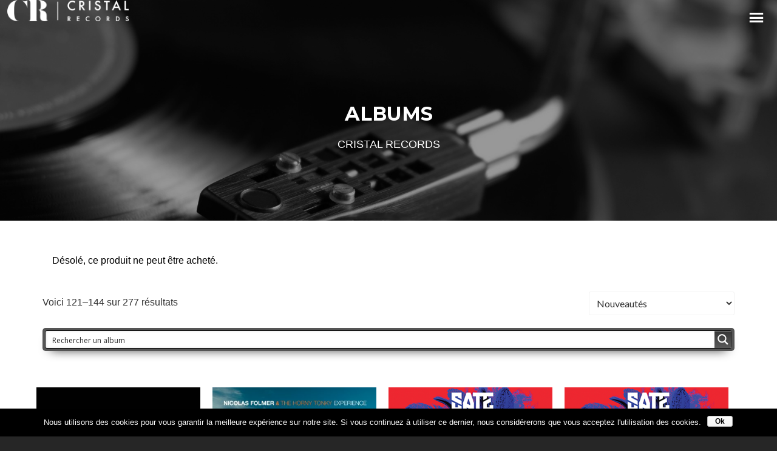

--- FILE ---
content_type: text/html; charset=UTF-8
request_url: https://www.cristalrecords.com/albums/page/6/?add-to-cart=2469
body_size: 22204
content:
<!DOCTYPE html>
<html lang="fr-FR" prefix="og: http://ogp.me/ns#">
<head>
	<!-- Meta Tags -->
	<meta name="generator" content="Sonic 1.9.0" />
<meta name="generator" content="Wolf Framework 3.1.1" />
	<meta charset="UTF-8">
	<meta name="viewport" content="width=device-width, initial-scale=1">
	<link rel="pingback" href="https://www.cristalrecords.com/xmlrpc.php">
  <link rel="icon" type="image/png" href="https://www.cristalrecords.com/wp-content/themes/sonic-child/favicon.png" />
		<title>Produits | Page 6 sur 12 | Cristal Records</title>

<!-- This site is optimized with the Yoast SEO plugin v4.5 - https://yoast.com/wordpress/plugins/seo/ -->
<link rel="canonical" href="https://www.cristalrecords.com/albums/page/6/" />
<link rel="prev" href="https://www.cristalrecords.com/albums/page/5/" />
<link rel="next" href="https://www.cristalrecords.com/albums/page/7/" />
<meta property="og:locale" content="fr_FR" />
<meta property="og:type" content="object" />
<meta property="og:title" content="Produits | Page 6 sur 12 | Cristal Records" />
<meta property="og:url" content="https://www.cristalrecords.com/albums/page/6/" />
<meta property="og:site_name" content="Cristal Records" />
<meta property="og:image" content="https://www.cristalrecords.com/wp-content/uploads/2017/04/LOGO-CRISTAL-RECORDS.jpg" />
<meta name="twitter:card" content="summary" />
<meta name="twitter:title" content="Produits | Page 6 sur 12 | Cristal Records" />
<meta name="twitter:site" content="@cristal_records" />
<meta name="twitter:image" content="https://www.cristalrecords.com/wp-content/uploads/2017/04/LOGO-CRISTAL-RECORDS.jpg" />
<!-- / Yoast SEO plugin. -->

<link rel='dns-prefetch' href='//fonts.googleapis.com' />
<link rel='dns-prefetch' href='//secure.rating-widget.com' />
<link rel='dns-prefetch' href='//s.w.org' />
<link href='https://fonts.gstatic.com' crossorigin rel='preconnect' />
<link rel="alternate" type="application/rss+xml" title="Cristal Records &raquo; Flux" href="https://www.cristalrecords.com/feed/" />
<link rel="alternate" type="application/rss+xml" title="Cristal Records &raquo; Flux pour Produits" href="https://www.cristalrecords.com/albums/feed/" />
		<script type="text/javascript">
			window._wpemojiSettings = {"baseUrl":"https:\/\/s.w.org\/images\/core\/emoji\/2.2.1\/72x72\/","ext":".png","svgUrl":"https:\/\/s.w.org\/images\/core\/emoji\/2.2.1\/svg\/","svgExt":".svg","source":{"concatemoji":"https:\/\/www.cristalrecords.com\/wp-includes\/js\/wp-emoji-release.min.js?ver=4.7.31"}};
			!function(t,a,e){var r,n,i,o=a.createElement("canvas"),l=o.getContext&&o.getContext("2d");function c(t){var e=a.createElement("script");e.src=t,e.defer=e.type="text/javascript",a.getElementsByTagName("head")[0].appendChild(e)}for(i=Array("flag","emoji4"),e.supports={everything:!0,everythingExceptFlag:!0},n=0;n<i.length;n++)e.supports[i[n]]=function(t){var e,a=String.fromCharCode;if(!l||!l.fillText)return!1;switch(l.clearRect(0,0,o.width,o.height),l.textBaseline="top",l.font="600 32px Arial",t){case"flag":return(l.fillText(a(55356,56826,55356,56819),0,0),o.toDataURL().length<3e3)?!1:(l.clearRect(0,0,o.width,o.height),l.fillText(a(55356,57331,65039,8205,55356,57096),0,0),e=o.toDataURL(),l.clearRect(0,0,o.width,o.height),l.fillText(a(55356,57331,55356,57096),0,0),e!==o.toDataURL());case"emoji4":return l.fillText(a(55357,56425,55356,57341,8205,55357,56507),0,0),e=o.toDataURL(),l.clearRect(0,0,o.width,o.height),l.fillText(a(55357,56425,55356,57341,55357,56507),0,0),e!==o.toDataURL()}return!1}(i[n]),e.supports.everything=e.supports.everything&&e.supports[i[n]],"flag"!==i[n]&&(e.supports.everythingExceptFlag=e.supports.everythingExceptFlag&&e.supports[i[n]]);e.supports.everythingExceptFlag=e.supports.everythingExceptFlag&&!e.supports.flag,e.DOMReady=!1,e.readyCallback=function(){e.DOMReady=!0},e.supports.everything||(r=function(){e.readyCallback()},a.addEventListener?(a.addEventListener("DOMContentLoaded",r,!1),t.addEventListener("load",r,!1)):(t.attachEvent("onload",r),a.attachEvent("onreadystatechange",function(){"complete"===a.readyState&&e.readyCallback()})),(r=e.source||{}).concatemoji?c(r.concatemoji):r.wpemoji&&r.twemoji&&(c(r.twemoji),c(r.wpemoji)))}(window,document,window._wpemojiSettings);
		</script>
		<style type="text/css">
img.wp-smiley,
img.emoji {
	display: inline !important;
	border: none !important;
	box-shadow: none !important;
	height: 1em !important;
	width: 1em !important;
	margin: 0 .07em !important;
	vertical-align: -0.1em !important;
	background: none !important;
	padding: 0 !important;
}
</style>
<link rel='stylesheet' id='dashicons-css'  href='https://www.cristalrecords.com/wp-includes/css/dashicons.min.css?ver=4.7.31' type='text/css' media='all' />
<link rel='stylesheet' id='swipebox-css'  href='https://www.cristalrecords.com/wp-content/plugins/wolf-page-builder/assets/css/lib/swipebox.min.css?ver=1.3.0' type='text/css' media='all' />
<link rel='stylesheet' id='animate-css-css'  href='https://www.cristalrecords.com/wp-content/plugins/wolf-page-builder/assets/css/lib/animate.min.css?ver=3.3.0' type='text/css' media='all' />
<link rel='stylesheet' id='flexslider-css'  href='https://www.cristalrecords.com/wp-content/plugins/wolf-page-builder/assets/css/lib/flexslider.min.css?ver=2.6.1' type='text/css' media='all' />
<link rel='stylesheet' id='owlcarousel-css'  href='https://www.cristalrecords.com/wp-content/plugins/wolf-page-builder/assets/css/lib/owl.carousel.min.css?ver=2.0.0' type='text/css' media='all' />
<link rel='stylesheet' id='wpb-icon-pack-css'  href='https://www.cristalrecords.com/wp-content/plugins/wolf-page-builder/assets/css/icon-pack.min.css?ver=3.0.7' type='text/css' media='all' />
<link rel='stylesheet' id='wpb-styles-min-css'  href='https://www.cristalrecords.com/wp-content/plugins/wolf-page-builder/assets/css/wpb.min.css?ver=3.0.7' type='text/css' media='all' />
<link rel='stylesheet' id='mediaelement-css'  href='https://www.cristalrecords.com/wp-includes/js/mediaelement/mediaelementplayer.min.css?ver=2.22.0' type='text/css' media='all' />
<link rel='stylesheet' id='wp-mediaelement-css'  href='https://www.cristalrecords.com/wp-includes/js/mediaelement/wp-mediaelement.min.css?ver=4.7.31' type='text/css' media='all' />
<link rel='stylesheet' id='wpm-css'  href='https://www.cristalrecords.com/wp-content/plugins/wolf-playlist-manager/assets/css/wpm.min.css?ver=1.1.1' type='text/css' media='all' />
<link rel='stylesheet' id='sonic-style-css'  href='https://www.cristalrecords.com/wp-content/themes/sonic/assets/css/main.min.css?ver=1.9.0' type='text/css' media='all' />
<style id='sonic-style-inline-css' type='text/css'>
 /* Color Scheme */ /* Background Color */ body { background-color: #262626; } /* Page Background Color */ .site-header, .post-header-container, .content-inner, #navbar-container, #mobile-bar, .loading-overlay, #topbar{ background-color: #1a1a1a; } /* Accent Color */ .accent, body.text-link-hover-no a:not(.wpb-button):not(.wpb-bigtext-link):not(.wpb-fittext-link), .comment-reply-link, .bypostauthor .avatar, .wolf-bigtweet-content:before, .wolf-more-text, #topbar a:hover{ color:#d16f4e; } .button, .wolf-button, input[type=submit], .wolf-more-dates, .wolf-release-button a, .nav-menu li.button-style .menu-item-inner, .nav-menu-mobile li.button-style .menu-item-inner, body.scroll-to-top-arrow #back-to-top, .wolf-show-ticket-button, .wolf-event-ticket-button, .newsletter-signup .wpb-mailchimp-form-container.wpb-mailchimp-has-bg input[type=submit]:hover{ border-color: #d16f4e; background: #d16f4e; } .has-bg .entry-link:hover, .entry-meta a:hover, .wpb-entry-meta a:hover, .date a:hover, .wolf-button-outline, .wolf-show-entry-link:hover, .wolf-event-entry-link:hover, body.scroll-to-top-arrow #back-to-top:hover, .wolf-bigtweet-content a, .wpb-last-posts .wpb-entry-title a:hover, .widget a:hover, .site-infos #back-to-top:hover, .entry-title a:hover, .entry-link:hover, .wpb-team-member-social:hover, .wolf-show-ticket-button:hover, .wolf-event-ticket-button:hover, .wolf-upcoming-shows-widget-table .wolf-show-ticket-text, .wolf-upcoming-events-widget-table .wolf-event-ticket-text{ color: #d16f4e!important; } .wolf-button.wolf-button-outline:hover { color: #fff!important; background: #d16f4e!important; } .nav-menu li ul.sub-menu li a, .nav-menu li ul.children li a, .nav-menu li.mega-menu ul.sub-menu, .product-count, span.onsale, .widget_price_filter .ui-slider .ui-slider-range, .woocommerce-tabs .panel, .woocommerce-tabs ul.tabs li.active, #infscr-loading, #ajax-progress-bar, .tagcloud a, .sticky-post, .add_to_wishlist, .yith-wcwl-wishlistexistsbrowse a{ background: #d16f4e; } .button:hover, .wolf-button:hover, .wolf-release-button a:hover, .wolf-more-dates:hover, .button:focus, .wolf-button:focus, .wolf-release-button a:focus, .wolf-more-dates:focus, .button:active, .wolf-button:active, .wolf-release-button a:active, .wolf-more-dates:active, .nav-menu li.button-style .menu-item-inner:hover, .nav-menu-mobile li.button-style .menu-item-inner:hover, .sticky-menu .nav-menu li.button-style .menu-item-inner:hover, .nav-menu li.button-style .menu-item-inner:focus, .nav-menu-mobile li.button-style .menu-item-inner:focus, .sticky-menu .nav-menu li.button-style .menu-item-inner:focus, .nav-menu li.button-style .menu-item-inner:active, .nav-menu-mobile li.button-style .menu-item-inner:active, .sticky-menu .nav-menu li.button-style .menu-item-inner:active, input[type=submit]:hover, input[type=submit]:focus, input[type=submit]:active, .wolf .sidebar-footer .widget a:hover{ color:#d16f4e!important; } /* #navbar-container .nav-menu li a.wpb-social-link span.wpb-social:hover, */ .mejs-container .mejs-controls .mejs-time-rail .mejs-time-current, .mejs-container .mejs-controls .mejs-time-rail .mejs-time-current, .mejs-container .mejs-controls .mejs-horizontal-volume-slider .mejs-horizontal-volume-current{ background: #d16f4e!important; } .trigger, span.page-numbers.current, a.page-numbers.current, .page-links > span:not(.page-links-title) { background-color: #d16f4e!important; border : solid 1px #d16f4e; } .bypostauthor .avatar { border: 3px solid #d16f4e; } ::selection { background: #d16f4e; } ::-moz-selection { background: #d16f4e; } /********************* WPB ***********************/ .wpb-icon-box.wpb-icon-type-circle .wpb-icon-no-custom-style.wpb-hover-fill-in:hover, .wpb-icon-box.wpb-icon-type-square .wpb-icon-no-custom-style.wpb-hover-fill-in:hover { -webkit-box-shadow: inset 0 0 0 1em #d16f4e; box-shadow: inset 0 0 0 1em #d16f4e; border-color: #d16f4e; } .wpb-pricing-table-featured-text, .wpb-pricing-table-price-strike:before, .wpb-pricing-table-button a:hover, .wpb-pricing-table-featured .wpb-pricing-table-button a{ background: #d16f4e; } .wpb-pricing-table-price, .wpb-pricing-table-currency{ color: #d16f4e; } .wpb-team-member-social-container a:hover{ color: #d16f4e; } .wpb-arrow-down:hover { background: #d16f4e; border: 2px solid #d16f4e; } .wr-instruction-number{ background: #d16f4e; } /* Main Text Color */ body, .nav-label{ color: #e5e5e5; } .spinner-color, .sk-child:before, .sk-circle:before, .sk-cube:before{ background-color: #e5e5e5!important; } /* Border Color */ footer.entry-meta, .post-title-divider{ border-top-color:rgba( 255,255,255, 0.15); } .widget-title{ border-bottom-color:rgba( 255,255,255, 0.15); } #topbar .wrap{ box-shadow: inset 0 -1px 0 0 rgba( 255,255,255, 0.15); } #wolf-recipe-box{ border-color:rgba( 255,255,255, 0.15); } hr{ background:rgba( 255,255,255, 0.15); } .widget_layered_nav_filters ul li a{ border-color:rgba( 255,255,255, 0.15); } /* Secondary Text Color */ .categories-links a, .tags-links a, .posted-on a, .comment-meta, .comment-meta a, .comment-awaiting-moderation, .ping-meta, .entry-meta, .entry-meta a, .posted-on, .edit-link{ color: #c1c1c1!important; } #top-search-form-container { color: #c1c1c1; } /* Strong Text Color */ a,strong, .products li .price, .products li .star-rating, #top-search-form-container input, #close-search, .wr-print-button{ color: #FFFFFF; } .menu-hover-style-line .nav-menu li a span.menu-item-text-container:after{ background-color: #FFFFFF; } .bit-widget-container, h1,h2,h3,h4,h5,h6, .entry-link, #toggle, #navbar-container, #navbar-container a, #navbar-container .wpb-social{ color: #FFFFFF; } .widget:not(.wpm_playlist_widget) a, .entry-title a, .woocommerce-tabs ul.tabs li:not(.active) a:hover{ color: #FFFFFF!important; } .wr-stars>span.wr-star-voted:before, .wr-stars>span.wr-star-voted~span:before{ color: #FFFFFF!important; } /* Submenu color */ .nav-menu li ul.sub-menu li a, .nav-menu li ul.children li a, .nav-menu li.mega-menu ul.sub-menu, .cart-menu-panel{ background:#282828; } .menu-hover-style-border .nav-menu li:hover, .menu-hover-style-border .nav-menu li.current_page_item, .menu-hover-style-border .nav-menu li.current-menu-parent, .menu-hover-style-border .nav-menu li.current-menu-item, .menu-hover-style-border .nav-menu li.menu-link-active{ box-shadow: inset 0px 5px 0px 0px #282828; } .menu-hover-style-plain .nav-menu li:hover, .menu-hover-style-plain .nav-menu li.current_page_item, .menu-hover-style-plain .nav-menu li.current-menu-parent, .menu-hover-style-plain .nav-menu li.current-menu-item, .menu-hover-style-plain .nav-menu li.menu-link-active{ background:#282828; } /* Entry Content Background Color */ .blog-display-grid2 .entry-content, .blog-display-column .entry-content, .blog-display-masonry .entry-content, .portfolio-display-grid2 .entry-content, .portfolio-display-column .entry-content, .portfolio-display-masonry .entry-content, #wolf-recipe-box{ background: #0d0d0d; } .post-grid2-entry a.entry-thumbnail:before{ border-bottom-color: #0d0d0d; } /* Product tabs */ .woocommerce-tabs .panel, .woocommerce-tabs ul.tabs li.active{ background: ; } /*.woocommerce-tabs ul.tabs li:not(.active) a:hover{ color: !important; }*/ .woocommerce-tabs .panel, .woocommerce-tabs ul.tabs li.active a, .woocommerce-tabs .panel h1, .woocommerce-tabs .panel h2, .woocommerce-tabs .panel h3, #reviews .stars { color: !important; } #reviews .form-submit input#submit{ color:!important; border-color:!important; } #reviews .form-submit input#submit:hover{ border-color:!important; background:!important; } #reviews .form-submit input#submit:hover{ color:!important; } 
 .nav-menu li.hot > a .menu-item-text-container:before{ content : "hot"; } .nav-menu li.new > a .menu-item-text-container:before{ content : "nouveau"; } a:not(.menu-link):not(.wpb-image-inner):not(.wpb-button):not(.wpb-bigtext-link):not(.wpb-fittext-link):not(.wpb-icon-link):not(.ui-tabs-anchor):not(.wpb-icon-title-link):not(.wpb-icon-link):not(.wpb-team-member-social){ font-weight:700; } a:not(.menu-link):not(.wpb-image-inner):not(.wpb-button):not(.wpb-bigtext-link):not(.wpb-fittext-link):not(.wpb-icon-link):not(.ui-tabs-anchor):not(.wpb-icon-title-link):not(.wpb-icon-link):not(.wpb-team-member-social):hover{color:#ba1a02;} .desktop.menu-type-standard .site-header, #nav-holder, #navbar-container, .nav-menu li, .nav-menu li a{ height: 150px; } body.desktop:not(.sticking) .logo-container{ height: 150px; } .menu-absolute .post-header-inner, .menu-type-transparent .post-header-inner, .menu-type-semi-transparent .post-header-inner{ padding-top:150px; } .logo a img{ max-height:150px; } .sticking .logo a img{ max-height:80px; } .logo-img-inner img{ max-width:200px!important; } .logo-table-cell, .icons-table-cell{ width:200px!important; } body.desktop .logo{ top: 50%; } body.desktop .logo a img{ -webkit-transform:translate(0, -50%); transform:translate(0, -50%); } 
body, blockquote.wpb-testimonial-content{font-family:arial}h1:not(.wpb-bigtext):not(.wpb-fittext), h2:not(.wpb-bigtext):not(.wpb-fittext), h3:not(.wpb-bigtext):not(.wpb-fittext), h4:not(.wpb-bigtext):not(.wpb-fittext), h5:not(.wpb-bigtext):not(.wpb-fittext), .post-title, .entry-title, h2.entry-title > .entry-link, h2.entry-title, .widget-title, .wpb-counter-text, .wpb-countdown-period{font-weight:700!important}h1:not(.wpb-bigtext):not(.wpb-fittext), h2:not(.wpb-bigtext):not(.wpb-fittext), h3:not(.wpb-bigtext):not(.wpb-fittext), h4:not(.wpb-bigtext):not(.wpb-fittext), h5:not(.wpb-bigtext):not(.wpb-fittext), .post-title, .entry-title, h2.entry-title > .entry-link, h2.entry-title, .widget-title, .wpb-counter-text, .wpb-countdown-period{text-transform:uppercase}h1:not(.wpb-bigtext):not(.wpb-fittext), h2:not(.wpb-bigtext):not(.wpb-fittext), h3:not(.wpb-bigtext):not(.wpb-fittext), h4:not(.wpb-bigtext):not(.wpb-fittext), h5:not(.wpb-bigtext):not(.wpb-fittext), .post-title, .entry-title, h2.entry-title > .entry-link, h2.entry-title, .widget-title, .wpb-counter-text, .wpb-countdown-period{font-style:normal}.nav-menu li a span.menu-item-inner, .nav-menu-mobile li a span.menu-item-inner{font-weight:400}.nav-menu li a span.menu-item-inner, .nav-menu-mobile li a span.menu-item-inner{text-transform:uppercase}.nav-menu li a span.menu-item-inner, .nav-menu-mobile li a span.menu-item-inner{font-style:normal}
.has-default-header .wbounce-modal-sub{background-image:url( https://demo.wolfthemes.com/sonic/wp-content/uploads/sites/18/2015/12/pexels-photo-1.jpg );}.wpb-font-light {background : url("https://demo.wolfthemes.com/sonic/wp-content/uploads/sites/18/2016/07/header_bg.jpg") center center }.sidebar-footer {background-color:#161616;background-color:rgba(22,22,22, 1);}.site-infos {background-color:#0d0d0d;background-color:rgba(13,13,13, 1);}.music-social-icons-container {background-color:#262626;background-color:rgba(38,38,38, 1);}
 /* Body Background Color */ body{ background-color: #262626; } 
 /* Page Background Color */ .site-header, .post-header-container, .content-inner, #navbar-container, #mobile-bar, .loading-overlay, #topbar{ background-color: #1a1a1a; } #top-search-form-container{ background: rgba( 26,26,26, 0.99); } 
 /* Accent Color */ .accent, body.text-link-hover-no a:not(.wpb-button):not(.wpb-bigtext-link):not(.wpb-fittext-link), .comment-reply-link, .bypostauthor .avatar, .wolf-bigtweet-content:before, .wolf-more-text, #topbar a:hover{ color:#ba1a02; } .button, .wolf-button, input[type=submit], .wolf-more-dates, .wolf-release-button a, .nav-menu li.button-style .menu-item-inner, .nav-menu-mobile li.button-style .menu-item-inner, body.scroll-to-top-arrow #back-to-top, .wolf-show-ticket-button, .wolf-event-ticket-button, .newsletter-signup .wpb-mailchimp-form-container.wpb-mailchimp-has-bg input[type=submit]:hover{ border-color: #ba1a02; background: #ba1a02; } .has-bg .entry-link:hover, .entry-meta a:hover, .wpb-entry-meta a:hover, .date a:hover, .wolf-button-outline, .wolf-show-entry-link:hover, .wolf-event-entry-link:hover, body.scroll-to-top-arrow #back-to-top:hover, .wolf-bigtweet-content a, .wpb-last-posts .wpb-entry-title a:hover, .widget a:hover, .site-infos #back-to-top:hover, .entry-title a:hover, .entry-link:hover, .wpb-team-member-social:hover, .wolf-show-ticket-button:hover, .wolf-event-ticket-button:hover, .wolf-upcoming-shows-widget-table .wolf-show-ticket-text, .wolf-upcoming-events-widget-table .wolf-event-ticket-text{ color: #ba1a02!important; } .wolf-button.wolf-button-outline:hover { color: #fff!important; background: #ba1a02!important; } .nav-menu li ul.sub-menu li a, .nav-menu li ul.children li a, .nav-menu li.mega-menu ul.sub-menu, .product-count, span.onsale, .widget_price_filter .ui-slider .ui-slider-range, #infscr-loading, #ajax-progress-bar, .tagcloud a, .sticky-post, .add_to_wishlist, .yith-wcwl-wishlistexistsbrowse a{ background: #ba1a02; } .button:hover, .wolf-button:hover, .wolf-release-button a:hover, .wolf-more-dates:hover, .button:focus, .wolf-button:focus, .wolf-release-button a:focus, .wolf-more-dates:focus, .button:active, .wolf-button:active, .wolf-release-button a:active, .wolf-more-dates:active, .nav-menu li.button-style .menu-item-inner:hover, .nav-menu-mobile li.button-style .menu-item-inner:hover, .sticky-menu .nav-menu li.button-style .menu-item-inner:hover, .nav-menu li.button-style .menu-item-inner:focus, .nav-menu-mobile li.button-style .menu-item-inner:focus, .sticky-menu .nav-menu li.button-style .menu-item-inner:focus, .nav-menu li.button-style .menu-item-inner:active, .nav-menu-mobile li.button-style .menu-item-inner:active, .sticky-menu .nav-menu li.button-style .menu-item-inner:active, input[type=submit]:hover, input[type=submit]:focus, input[type=submit]:active, .wolf .sidebar-footer .widget a:hover{ color:#ba1a02!important; } /* #navbar-container .nav-menu li a.wpb-social-link span.wpb-social:hover, */ .mejs-container .mejs-controls .mejs-time-rail .mejs-time-current, .mejs-container .mejs-controls .mejs-time-rail .mejs-time-current, .mejs-container .mejs-controls .mejs-horizontal-volume-slider .mejs-horizontal-volume-current{ background: #ba1a02!important; } .trigger, span.page-numbers.current, a.page-numbers.current, .page-links > span:not(.page-links-title) { background-color: #ba1a02!important; border : solid 1px #ba1a02; } .bypostauthor .avatar { border: 3px solid #ba1a02; } ::selection { background: #ba1a02; } ::-moz-selection { background: #ba1a02; } /********************* WPB ***********************/ .wpb-icon-box.wpb-icon-type-circle .wpb-icon-no-custom-style.wpb-hover-fill-in:hover, .wpb-icon-box.wpb-icon-type-square .wpb-icon-no-custom-style.wpb-hover-fill-in:hover { -webkit-box-shadow: inset 0 0 0 1em #ba1a02; box-shadow: inset 0 0 0 1em #ba1a02; border-color: #ba1a02; } .wpb-pricing-table-featured-text, .wpb-pricing-table-price-strike:before, .wpb-pricing-table-button a:hover, .wpb-pricing-table-featured .wpb-pricing-table-button a{ background: #ba1a02; } .wpb-pricing-table-price, .wpb-pricing-table-currency{ color: #ba1a02; } .wpb-team-member-social-container a:hover{ color: #ba1a02; } .wpb-arrow-down:hover { background: #ba1a02; border: 2px solid #ba1a02; } .wr-instruction-number{ background: #ba1a02; } 
 /* Main Text Color */ body, .nav-label{ color: #e5e5e5; } .spinner-color, .sk-child:before, .sk-circle:before, .sk-cube:before{ background-color: #e5e5e5!important; } 
 /* Secondary Text Color */ .categories-links a, .tags-links a, .posted-on a, .comment-meta, .comment-meta a, .comment-awaiting-moderation, .ping-meta, .entry-meta, .entry-meta a, .posted-on, .edit-link{ color: #c1c1c1!important; } #top-search-form-container { color: #c1c1c1; } 
 /* Strong Text Color */ a,strong, .products li .price, .products li .star-rating, #top-search-form-container input, #close-search, .wr-print-button{ color: #FFFFFF; } .menu-hover-style-line .nav-menu li a span.menu-item-text-container:after{ background-color: #FFFFFF; } .bit-widget-container, h1,h2,h3,h4,h5,h6, .entry-link, #toggle, #navbar-container, #navbar-container a, #navbar-container .wpb-social{ color: #FFFFFF; } .widget:not(.wpm_playlist_widget) a, .entry-title a, .woocommerce-tabs ul.tabs li:not(.active) a:hover{ color: #FFFFFF!important; } /* Border Color */ footer.entry-meta, .post-title-divider{ border-top-color:rgba( 255,255,255, 0.15); } .widget-title{ border-bottom-color:rgba( 255,255,255, 0.15); } #topbar .wrap{ box-shadow: inset 0 -1px 0 0 rgba( 255,255,255, 0.15); } #wolf-recipe-box{ border-color:rgba( 255,255,255, 0.15); } .widget_layered_nav_filters ul li a{ border-color:rgba( 255,255,255, 0.15); } hr{ background:rgba( 255,255,255, 0.15); } .wr-stars > span.wr-star-voted:before, .wr-stars>span.wr-star-voted~span:before{ color: #FFFFFF!important; } 
 /* Submenu color */ .nav-menu li ul.sub-menu li a, .nav-menu li ul.children li a, .nav-menu li.mega-menu ul.sub-menu, .cart-menu-panel{ background:#282828; } .menu-hover-style-border .nav-menu li:hover, .menu-hover-style-border .nav-menu li.current_page_item, .menu-hover-style-border .nav-menu li.current-menu-parent, .menu-hover-style-border .nav-menu li.current-menu-item, .menu-hover-style-border .nav-menu li.menu-link-active{ box-shadow: inset 0px 5px 0px 0px #282828; } .menu-hover-style-plain .nav-menu li:hover, .menu-hover-style-plain .nav-menu li.current_page_item, .menu-hover-style-plain .nav-menu li.current-menu-parent, .menu-hover-style-plain .nav-menu li.current-menu-item, .menu-hover-style-plain .nav-menu li.menu-link-active{ background:#282828; } 
 /* Entry Content Background Color */ .blog-display-grid2 .entry-content, .blog-display-column .entry-content, .blog-display-masonry .entry-content, .portfolio-display-grid2 .entry-content, .portfolio-display-column .entry-content, .portfolio-display-masonry .entry-content, #wolf-recipe-box{ background: #0d0d0d; } .post-grid2-entry a.entry-thumbnail:before{ border-bottom-color: #0d0d0d; } 
 .woocommerce-tabs .panel, .woocommerce-tabs ul.tabs li.active{ background: #ba1a02; } /*.woocommerce-tabs ul.tabs li:not(.active) a:hover{ color: #ffffff!important; }*/ .woocommerce-tabs .panel, .woocommerce-tabs ul.tabs li.active a, .woocommerce-tabs .panel h1, .woocommerce-tabs .panel h2, .woocommerce-tabs .panel h3, #reviews .stars a{ color: #ffffff!important; } #reviews .form-submit input#submit{ color:#ffffff!important; border-color:#ffffff!important; } #reviews .form-submit input#submit:hover{ border-color:#ffffff!important; background:#ffffff!important; } #reviews .form-submit input#submit:hover{ color:#ba1a02!important; } 
</style>
<link rel='stylesheet' id='sonic-default-css'  href='https://www.cristalrecords.com/wp-content/themes/sonic-child/style.css?ver=1.9.0' type='text/css' media='all' />
<link rel='stylesheet' id='ajax-load-more-css'  href='https://www.cristalrecords.com/wp-content/plugins/ajax-load-more/core/css/ajax-load-more.min.css?ver=4.7.31' type='text/css' media='all' />
<link rel='stylesheet' id='contact-form-7-css'  href='https://www.cristalrecords.com/wp-content/plugins/contact-form-7/includes/css/styles.css?ver=4.6.1' type='text/css' media='all' />
<link rel='stylesheet' id='cookie-notice-front-css'  href='https://www.cristalrecords.com/wp-content/plugins/cookie-notice/css/front.css?ver=4.7.31' type='text/css' media='all' />
<link rel='stylesheet' id='rw-site-rating-css'  href='https://www.cristalrecords.com/wp-content/plugins/rating-widget/resources/css/site-rating.css?ver=2.8.5' type='text/css' media='all' />
<link rel='stylesheet' id='page-list-style-css'  href='https://www.cristalrecords.com/wp-content/plugins/sitemap/css/page-list.css?ver=4.3' type='text/css' media='all' />
<link rel='stylesheet' id='wpb-google-fonts-css'  href='https://fonts.googleapis.com/css?family=Open+Sans:400,700%7CPoppins:400,500,300,600,700%7COswald:400,700%7COpen+Sans+Condensed:300,300italic,700%7CAmatic+SC%7CHammersmith+One%7CMarcellus+SC%7CPT+Sans%7CRaleway:300,400,700%7CRoboto:400,700%7CNoto+Serif:400,700%7CMontserrat:400,700&#038;subset=latin,latin-ext' type='text/css' media='all' />
<link rel='stylesheet' id='wpml-legacy-horizontal-list-0-css'  href='https://www.cristalrecords.com/wp-content/plugins/sitepress-multilingual-cms/templates/language-switchers/legacy-list-horizontal/style.css?ver=1' type='text/css' media='all' />
<link rel='stylesheet' id='wpdreams-asp-basic-css'  href='https://www.cristalrecords.com/wp-content/plugins/ajax-search-pro/css/style.basic.css?ver=vO2V3a' type='text/css' media='all' />
<link rel='stylesheet' id='wpdreams-ajaxsearchpro-instances-css'  href='//www.cristalrecords.com/wp-content/uploads/asp_upload/style.instances.css?ver=vO2V3a' type='text/css' media='all' />
<link rel='stylesheet' id='rw_toprated-css'  href='https://secure.rating-widget.com/css/wordpress/toprated.css?ck=Y2026M01D25&#038;ver=2.8.5' type='text/css' media='all' />
<link rel='stylesheet' id='rw_recommendations-css'  href='https://secure.rating-widget.com/css/widget/recommendations.css?ck=Y2026M01D25&#038;ver=2.8.5' type='text/css' media='all' />
<script type='text/javascript' src='https://www.cristalrecords.com/wp-includes/js/jquery/jquery.js?ver=1.12.4'></script>
<script type='text/javascript' src='https://www.cristalrecords.com/wp-includes/js/jquery/jquery-migrate.min.js?ver=1.4.1'></script>
<link rel='https://api.w.org/' href='https://www.cristalrecords.com/wp-json/' />
<link rel="EditURI" type="application/rsd+xml" title="RSD" href="https://www.cristalrecords.com/xmlrpc.php?rsd" />
<link rel="wlwmanifest" type="application/wlwmanifest+xml" href="https://www.cristalrecords.com/wp-includes/wlwmanifest.xml" /> 
<meta name="generator" content="WordPress 4.7.31" />
<meta name="generator" content="WolfPageBuiler 3.0.7" />
<meta name="generator" content="WolfPlaylist 1.1.1" />
<meta name="generator" content="WooCommerce 2.6.13" />
<meta name="generator" content="WPML ver:3.6.3 stt:4;" />
<style type="text/css" id="custom-post-style">/* Post Style */
body.wolf .post-header-container {background : center center no-repeat }body.wolf .post-header-container {background-image:url();}body.wolf .post-header-container { -webkit-background-size: 100%; -o-background-size: 100%; -moz-background-size: 100%; background-size: 100%; -webkit-background-size: cover; -o-background-size: cover; background-size: cover; }.has-hero .header-overlay{background-color:#000000;}.has-hero .header-overlay{opacity:0.4}</style>                <link href='//fonts.googleapis.com/css?family=Open+Sans:300|Open+Sans:400|Open+Sans:700' rel='stylesheet' type='text/css'>
                            <link href='//fonts.googleapis.com/css?family=Lato:300|Lato:400|Lato:700' rel='stylesheet' type='text/css'>
                        <script type="text/javascript">
                if ( typeof _ASP !== "undefined" && _ASP !== null && typeof _ASP.initialize !== "undefined" )
                    _ASP.initialize();
            </script>
            <style type="text/css">
		body.custom-background {
			background-size:cover;
		}
	</style>  <script>

  (function(i,s,o,g,r,a,m){i['GoogleAnalyticsObject']=r;i[r]=i[r]||function(){

  (i[r].q=i[r].q||[]).push(arguments)},i[r].l=1*new Date();a=s.createElement(o),

  m=s.getElementsByTagName(o)[0];a.async=1;a.src=g;m.parentNode.insertBefore(a,m)

  })(window,document,'script','https://www.google-analytics.com/analytics.js','ga');

 

  ga('create', 'UA-94030736-1', 'auto');

  ga('send', 'pageview');

 

</script>
</head>
<body class="archive paged post-type-archive post-type-archive-product paged-6 post-type-paged-6 wolf-playlist-manager sonic woocommerce woocommerce-page loading wolf site-layout- skin-dark text-link-style-colored_hover lightbox-swipebox has-default-header is-ajax-nav blog-navigation-standard shop-layout-standard shop-columns-4 shop-display-grid has-wpb has-hero is-multi-author sticky-menu menu-layout-standard menu-width-boxed menu-centered-alignment-boxed submenu-width-boxed menu-type-transparent menu-hover-style-line button-style-default bottom-bar-layout-default no-bottom-menu post-header-type-standard post-is-title-text post-is-title-area post-hide-featured-image footer-widgets-layout-4-cols scroll-to-top-arrow scroll-to-top-arrow-style-round" itemscope="itemscope" itemtype="https://schema.org/Blog">
	<div id="top"></div>
			<a href="#top" class="scroll" id="back-to-top">Retour en haut</a>
			<div id="loading-overlay" class="loading-overlay">
				<div class="loader">
									<div class="sk-fading-circle">
        <div class="sk-circle1 sk-circle"></div>
        <div class="sk-circle2 sk-circle"></div>
        <div class="sk-circle3 sk-circle"></div>
        <div class="sk-circle4 sk-circle"></div>
        <div class="sk-circle5 sk-circle"></div>
        <div class="sk-circle6 sk-circle"></div>
        <div class="sk-circle7 sk-circle"></div>
        <div class="sk-circle8 sk-circle"></div>
        <div class="sk-circle9 sk-circle"></div>
        <div class="sk-circle10 sk-circle"></div>
        <div class="sk-circle11 sk-circle"></div>
        <div class="sk-circle12 sk-circle"></div>
</div>					</div><!-- #loader.loader -->
			</div><!-- #loading-overlay.loading-overlay -->
	<div id="navbar-mobile-container">
	<div id="navbar-mobile" class="navbar clearfix">
		<nav id="site-navigation-primary-mobile" class="navigation main-navigation clearfix" itemscope itemtype="https://schema.org/SiteNavigationElement">
		 <div class='wpdreams_asp_sc ajaxsearchpro asp_main_container  asp_compact' id='ajaxsearchpro2_1'>
<div class="probox">
    
    <div class='promagnifier'>
        	    <div class='asp_text_button hiddend'>
		    Search	    </div>
        <div class='innericon'>
            <svg version="1.1" xmlns="https://www.w3.org/2000/svg" xmlns:xlink="https://www.w3.org/1999/xlink" x="0px" y="0px"

	 width="512px" height="512px" viewBox="0 0 512 512" enable-background="new 0 0 512 512" xml:space="preserve">

<path d="M208.464,363.98c-86.564,0-156.989-70.426-156.989-156.99C51.475,120.426,121.899,50,208.464,50

	c86.565,0,156.991,70.426,156.991,156.991C365.455,293.555,295.029,363.98,208.464,363.98z M208.464,103.601

	c-57.01,0-103.389,46.381-103.389,103.39s46.379,103.389,103.389,103.389c57.009,0,103.391-46.38,103.391-103.389

	S265.473,103.601,208.464,103.601z M367.482,317.227c-14.031,20.178-31.797,37.567-52.291,51.166L408.798,462l51.728-51.729

	L367.482,317.227z"/>

</svg>

        </div>
	    <div class="asp_clear"></div>
    </div>

    
    
    <div class='prosettings hiddend' style='display:none;' data-opened=0>
                <div class='innericon'>
            <svg version="1.1" xmlns="https://www.w3.org/2000/svg" xmlns:xlink="https://www.w3.org/1999/xlink" x="0px" y="0px" width="512px" height="512px" viewBox="0 0 512 512" enable-background="new 0 0 512 512" xml:space="preserve">
  <polygon id="arrow-25-icon" transform = "rotate(90 256 256)" points="142.332,104.886 197.48,50 402.5,256 197.48,462 142.332,407.113 292.727,256 "/>
</svg>        </div>
    </div>

    
    
    <div class='proinput hiddend'>
        <form action='#' autocomplete="off">
            <input type='search' class='orig' placeholder='Rechercher...' name='phrase' value='' autocomplete="off"/>
            <input type='text' class='autocomplete' name='phrase' value='' autocomplete="off" disabled/>
            <input type='submit' style='width:0; height: 0; visibility: hidden;'>
        </form>
    </div>

    
    
    <div class='proloading hiddend'>
                <div class="asp_loader">
            <div class="asp_loader-inner asp_line-scale-party">
            
                <div></div>
                
                <div></div>
                
                <div></div>
                
                <div></div>
                            </div>
        </div>
            </div>

            <div class='proclose hiddend'>
            <svg version="1.1" xmlns="https://www.w3.org/2000/svg" xmlns:xlink="https://www.w3.org/1999/xlink" x="0px"
                 y="0px"
                 width="512px" height="512px" viewBox="0 0 512 512" enable-background="new 0 0 512 512"
                 xml:space="preserve">
            <polygon id="x-mark-icon"
                     points="438.393,374.595 319.757,255.977 438.378,137.348 374.595,73.607 255.995,192.225 137.375,73.622 73.607,137.352 192.246,255.983 73.622,374.625 137.352,438.393 256.002,319.734 374.652,438.378 "/>
            </svg>
        </div>
    
    
</div><div id='ajaxsearchprores2_1' class='vertical ajaxsearchpro wpdreams_asp_sc'>

    
    
    <div class="results">

        
        <div class="resdrg">
        </div>

        
    </div>

    
    
    

    <div class="asp_res_loader hiddend">
        <div class="asp_loader">
            <div class="asp_loader-inner asp_line-scale-party">
            
                <div></div>
                
                <div></div>
                
                <div></div>
                
                <div></div>
                            </div>
        </div>
    </div>
</div>    <div id='ajaxsearchprosettings2_1' class="wpdreams_asp_sc ajaxsearchpro searchsettings">
<form name='options'>
    <fieldset class="">
    <div class="option hiddend">
        <input type='hidden' name='qtranslate_lang'
               value='0'/>
    </div>

    
		<div class="option hiddend">
		<input type='hidden' name='wpml_lang'
		       value='fr'/>
	</div>
	
    <div class="asp_option">
        <div class="option">
            <input type="checkbox" value="checked" id="set_exactonly2_1"
                   name="set_exactonly" />
            <label for="set_exactonly2_1"></label>
        </div>
        <div class="label">
            Exact matches only        </div>
    </div>
    <div class="asp_option">
        <div class="option">
            <input type="checkbox" value="None" id="set_intitle2_1"
                   name="set_intitle"  checked="checked"/>
            <label for="set_intitle2_1"></label>
        </div>
        <div class="label">
            Search in title        </div>
    </div>
    <div class="asp_option">
        <div class="option">
            <input type="checkbox" value="None" id="set_incontent2_1"
                   name="set_incontent" />
            <label for="set_incontent2_1"></label>
        </div>
        <div class="label">
            Search in content        </div>
    </div>
    <div class="asp_option">
        <div class="option">
            <input type="checkbox" value="None" id="set_incomments2_1"
                   name="set_incomments" />
            <label for="set_incomments2_1"></label>
        </div>
        <div class="label">
            Search in comments        </div>
    </div>
    <div class="asp_option">
        <div class="option">
            <input type="checkbox" value="None" id="set_inexcerpt2_1"
                   name="set_inexcerpt" />
            <label for="set_inexcerpt2_1"></label>
        </div>
        <div class="label">
            Search in excerpt        </div>
    </div>
</fieldset><fieldset class="asp_sett_scroll hiddend">
        <legend>Filter by Custom Post Type</legend>
            <div class="option hiddend">
        <input type="checkbox" value="artiste"
               id="2_1customset_2_11"
               name="customset[]" checked="checked"/>
        <label for="2_1customset_2_11"></label>
    </div>
    <div class="label hiddend"></div>
        <div class="option hiddend">
        <input type="checkbox" value="product"
               id="2_1customset_2_12"
               name="customset[]" checked="checked"/>
        <label for="2_1customset_2_12"></label>
    </div>
    <div class="label hiddend"></div>
        <div class="option hiddend">
        <input type="checkbox" value="post"
               id="2_1customset_2_13"
               name="customset[]" checked="checked"/>
        <label for="2_1customset_2_13"></label>
    </div>
    <div class="label hiddend"></div>
    </fieldset>
    <div style="clear:both;"></div>
</form>
</div>

</div>
<div id="asp_hidden_data" style="display:none;">

    <div class='asp_item_overlay'>
        <div class='asp_item_inner'>
            <svg version="1.1" xmlns="https://www.w3.org/2000/svg" xmlns:xlink="https://www.w3.org/1999/xlink" x="0px" y="0px"

	 width="512px" height="512px" viewBox="0 0 512 512" enable-background="new 0 0 512 512" xml:space="preserve">

<path d="M448.225,394.243l-85.387-85.385c16.55-26.081,26.146-56.986,26.146-90.094

	c0-92.989-75.652-168.641-168.643-168.641c-92.989,0-168.641,75.652-168.641,168.641s75.651,168.641,168.641,168.641

	c31.465,0,60.939-8.67,86.175-23.735l86.14,86.142C429.411,486.566,485.011,431.029,448.225,394.243z M103.992,218.764

	c0-64.156,52.192-116.352,116.35-116.352s116.353,52.195,116.353,116.352s-52.195,116.352-116.353,116.352

	S103.992,282.92,103.992,218.764z M138.455,188.504c34.057-78.9,148.668-69.752,170.248,12.862

	C265.221,150.329,188.719,144.834,138.455,188.504z"/>

</svg>

                    </div>
    </div>

    <svg style="position:absolute" height="0" width="0">
        <filter id="aspblur">
            <feGaussianBlur in="SourceGraphic" stdDeviation="4"/>
        </filter>
    </svg>
    <svg style="position:absolute" height="0" width="0">
        <filter id="no_aspblur"></filter>
    </svg>

</div>        <style type="text/css">
        /* User defined Ajax Search Pro Custom CSS */
        div.ajaxsearchpro[id*="ajaxsearchpro2_"] .probox .proinput input.orig
{
border-bottom: 1px solid rgb(255, 255, 255) !important;
border-radius: 0;
}
#ajaxsearchpro2_1 .probox .proinput input.orig, #ajaxsearchpro2_2 .probox .proinput input.orig, div.ajaxsearchpro[id*="ajaxsearchpro2_"] .probox .proinput input.orig {
    font-weight: normal;
    font-family: 'Open Sans';
    color: rgb(255, 255, 255);
    font-size: 12px;
    line-height: 15px;
    text-shadow: 0px 0px 0px rgba(255, 255, 255, 0);
    line-height: normal;
    border: 0;
    box-shadow: none;
    height: 28px;
    position: relative;
    z-index: 50;
    padding: 0 !important;
    padding-top: 2px !important;
    margin: -3px 0 0 -4px !important;
    width: 100%;
    background: transparent !important;
}    </style>
    <div class="asp_init_data" style="display:none !important;" id="asp_init_id_2_1" data-aspdata="[base64]/[base64]"></div>
		 <br/>		<div class="menu-main-menu-container"><ul id="menu-main-menu" class="nav-menu-mobile dropdown"><li id="menu-item-991" class="menu-item menu-item-type-post_type menu-item-object-page menu-item-home menu-item-991 sub-menu-dark mega-menu-bg-no-repeat menu-item-icon-before" data-mega-menu-bg-repeat='no-repeat'><a href="https://www.cristalrecords.com/" itemprop="url" class="menu-link"><span class="menu-item-inner"><span class="menu-item-text-container" itemprop="name">Accueil</span></span></a></li>
<li id="menu-item-1091" class="menu-item menu-item-type-post_type menu-item-object-page menu-item-1091 sub-menu-dark mega-menu-bg-no-repeat menu-item-icon-before" data-mega-menu-bg-repeat='no-repeat'><a href="https://www.cristalrecords.com/actus/" itemprop="url" class="menu-link"><span class="menu-item-inner"><span class="menu-item-text-container" itemprop="name">Actus</span></span></a></li>
<li id="menu-item-1090" class="menu-item menu-item-type-post_type menu-item-object-page menu-item-1090 sub-menu-dark mega-menu-bg-no-repeat menu-item-icon-before" data-mega-menu-bg-repeat='no-repeat'><a href="https://www.cristalrecords.com/label/" itemprop="url" class="menu-link"><span class="menu-item-inner"><span class="menu-item-text-container" itemprop="name">Le Label</span></span></a></li>
<li id="menu-item-938" class="menu-item menu-item-type-custom menu-item-object-custom menu-item-938 sub-menu-dark mega-menu-bg-no-repeat menu-item-icon-before" data-mega-menu-bg-repeat='no-repeat'><a href="/artiste/" itemprop="url" class="menu-link"><span class="menu-item-inner"><span class="menu-item-text-container" itemprop="name">Artistes</span></span></a></li>
<li id="menu-item-4711" class="menu-item menu-item-type-post_type menu-item-object-page current-menu-item current_page_item menu-item-4711 sub-menu-dark mega-menu-bg-no-repeat menu-item-icon-before" data-mega-menu-bg-repeat='no-repeat'><a href="https://www.cristalrecords.com/albums/" itemprop="url" class="menu-link"><span class="menu-item-inner"><span class="menu-item-text-container" itemprop="name">Albums</span></span></a></li>
<li id="menu-item-4712" class="menu-item menu-item-type-post_type menu-item-object-page menu-item-4712 sub-menu-dark mega-menu-bg-no-repeat menu-item-icon-before" data-mega-menu-bg-repeat='no-repeat'><a href="https://www.cristalrecords.com/contact/" itemprop="url" class="menu-link"><span class="menu-item-inner"><span class="menu-item-text-container" itemprop="name">Contact</span></span></a></li>
<li id="menu-item-4578" class="menu-item menu-item-type-custom menu-item-object-custom menu-item-4578 button-style sub-menu-dark mega-menu-bg-no-repeat menu-item-icon-before" data-mega-menu-bg-repeat='no-repeat'><a target="_blank" href="https://www.quaartz-boutique.com/collections/cristal-records" itemprop="url" class="menu-link"><span class="menu-item-inner"><span class="menu-item-text-container" itemprop="name">Boutique</span></span></a></li>
<li class="cart-menu-item"><span class="cart-menu-item-container"><a class="cart-menu-item-link ti-basket" href="https://www.cristalrecords.com/panier/"><span class="product-count">0</span><span class="cart-text menu-item-inner">Panier</span></a><span class="cart-menu-panel"><a href="https://www.cristalrecords.com/panier/" class="cart-menu-panel-link"><span class="icon-cart ti-basket"></span><span class="panel-product-count">0 articles</span><br><span class="panel-total">Total <span class="woocommerce-Price-amount amount">0,00<span class="woocommerce-Price-currencySymbol">&euro;</span></span></span></a></span></span><!-- .cart-menu-item-container --></li></ul></div>      
      
<div class="wpml-ls-statics-shortcode_actions wpml-ls wpml-ls-legacy-list-horizontal">
	<ul><li class="wpml-ls-slot-shortcode_actions wpml-ls-item wpml-ls-item-fr wpml-ls-current-language wpml-ls-first-item wpml-ls-last-item wpml-ls-item-legacy-list-horizontal">
				<a href="https://www.cristalrecords.com/albums/"><span class="wpml-ls-native">FR</span></a>
			</li></ul>
</div>      <br/>     
		</nav><!-- #site-navigation-primary -->
	</div><!-- #navbar-mobile -->
</div><!-- #navbar-mobile-container --><script>

function setEqualHeight(selector, triggerContinusly) {

    var elements = jQuery(selector)
    elements.css("height", "auto")
    var max = Number.NEGATIVE_INFINITY;

    jQuery.each(elements, function(index, item) {
        if (jQuery(item).height() > max) {
            max = jQuery(item).height()
        }
    })

    jQuery(selector).css("height", max + "px")

    if (!!triggerContinusly) {
        jQuery(document).on("input", selector, function() {
            setEqualHeight(selector, false)
        })

       jQuery(window).resize(function() {
            setEqualHeight(selector, false)
       })
    }


}

    setEqualHeight(".blocAgenda .wpb-column", true) 
    
    jQuery( document ).ready(function() {
    jQuery(".noAjax").removeClass(".ajax-link");
   

});
     
      jQuery( window ).load(function() {
        jQuery(".product_type_external").each(function() {
        jQuery(this).attr("target", "_blank");
      });
    });
  

</script>
<div class="site-container">
	<div id="ajax-loading-overlay" class="loading-overlay">
				<div class="loader">
									<div class="sk-fading-circle">
        <div class="sk-circle1 sk-circle"></div>
        <div class="sk-circle2 sk-circle"></div>
        <div class="sk-circle3 sk-circle"></div>
        <div class="sk-circle4 sk-circle"></div>
        <div class="sk-circle5 sk-circle"></div>
        <div class="sk-circle6 sk-circle"></div>
        <div class="sk-circle7 sk-circle"></div>
        <div class="sk-circle8 sk-circle"></div>
        <div class="sk-circle9 sk-circle"></div>
        <div class="sk-circle10 sk-circle"></div>
        <div class="sk-circle11 sk-circle"></div>
        <div class="sk-circle12 sk-circle"></div>
</div>					</div><!-- #loader.loader -->
			</div><!-- #loading-overlay.loading-overlay -->
		<div id="page" class="hfeed site">
		<div id="page-content">

				<header id="masthead" class="site-header clearfix" itemscope itemtype="https://schema.org/WPHeader">
			
			<p class="site-name" itemprop="headline">Cristal Records</p><!-- .site-name -->
			<p class="site-description" itemprop="description">Le label de tous les jazz</p><!-- .site-description -->

			<div id="navbar-container" class="clearfix">
	<div class="wrap">
					<div class="logo-container">
			<div class="logo">
			<a href="https://www.cristalrecords.com/" rel="home" class="logo-link">
			<span class="logo-img-inner"><img src="https://www.cristalrecords.com/wp-content/uploads/2016/12/logo.png" alt="logo-light" class="logo-img logo-light"><img src="https://www.cristalrecords.com/wp-content/uploads/2016/12/logo.png" alt="logo-dark" class="logo-img logo-dark"></span></a>
			</div><!-- .logo -->
		</div><!-- .logo-container -->			<div id="navbar" class="navbar clearfix">
								<nav id="site-navigation-primary-desktop" class="site-navigation-primary navigation main-navigation clearfix" itemscope itemtype="https://schema.org/SiteNavigationElement">
					<div class="menu-main-menu-container"><ul id="menu-main-menu-1" class="nav-menu"><li class="menu-item menu-item-type-post_type menu-item-object-page menu-item-home menu-item-991 sub-menu-dark mega-menu-bg-no-repeat menu-item-icon-before" data-mega-menu-bg-repeat='no-repeat'><a href="https://www.cristalrecords.com/" itemprop="url" class="menu-link"><span class="menu-item-inner"><span class="menu-item-text-container" itemprop="name">Accueil</span></span></a></li>
<li class="menu-item menu-item-type-post_type menu-item-object-page menu-item-1091 sub-menu-dark mega-menu-bg-no-repeat menu-item-icon-before" data-mega-menu-bg-repeat='no-repeat'><a href="https://www.cristalrecords.com/actus/" itemprop="url" class="menu-link"><span class="menu-item-inner"><span class="menu-item-text-container" itemprop="name">Actus</span></span></a></li>
<li class="menu-item menu-item-type-post_type menu-item-object-page menu-item-1090 sub-menu-dark mega-menu-bg-no-repeat menu-item-icon-before" data-mega-menu-bg-repeat='no-repeat'><a href="https://www.cristalrecords.com/label/" itemprop="url" class="menu-link"><span class="menu-item-inner"><span class="menu-item-text-container" itemprop="name">Le Label</span></span></a></li>
<li class="menu-item menu-item-type-custom menu-item-object-custom menu-item-938 sub-menu-dark mega-menu-bg-no-repeat menu-item-icon-before" data-mega-menu-bg-repeat='no-repeat'><a href="/artiste/" itemprop="url" class="menu-link"><span class="menu-item-inner"><span class="menu-item-text-container" itemprop="name">Artistes</span></span></a></li>
<li class="menu-item menu-item-type-post_type menu-item-object-page current-menu-item current_page_item menu-item-4711 sub-menu-dark mega-menu-bg-no-repeat menu-item-icon-before" data-mega-menu-bg-repeat='no-repeat'><a href="https://www.cristalrecords.com/albums/" itemprop="url" class="menu-link"><span class="menu-item-inner"><span class="menu-item-text-container" itemprop="name">Albums</span></span></a></li>
<li class="menu-item menu-item-type-post_type menu-item-object-page menu-item-4712 sub-menu-dark mega-menu-bg-no-repeat menu-item-icon-before" data-mega-menu-bg-repeat='no-repeat'><a href="https://www.cristalrecords.com/contact/" itemprop="url" class="menu-link"><span class="menu-item-inner"><span class="menu-item-text-container" itemprop="name">Contact</span></span></a></li>
<li class="menu-item menu-item-type-custom menu-item-object-custom menu-item-4578 button-style sub-menu-dark mega-menu-bg-no-repeat menu-item-icon-before" data-mega-menu-bg-repeat='no-repeat'><a target="_blank" href="https://www.quaartz-boutique.com/collections/cristal-records" itemprop="url" class="menu-link"><span class="menu-item-inner"><span class="menu-item-text-container" itemprop="name">Boutique</span></span></a></li>
<li class="cart-menu-item"><span class="cart-menu-item-container"><a class="cart-menu-item-link ti-basket" href="https://www.cristalrecords.com/panier/"><span class="product-count">0</span><span class="cart-text menu-item-inner">Panier</span></a><span class="cart-menu-panel"><a href="https://www.cristalrecords.com/panier/" class="cart-menu-panel-link"><span class="icon-cart ti-basket"></span><span class="panel-product-count">0 articles</span><br><span class="panel-total">Total <span class="woocommerce-Price-amount amount">0,00<span class="woocommerce-Price-currencySymbol">&euro;</span></span></span></a></span></span><!-- .cart-menu-item-container --></li></ul></div>			</nav><!-- #site-navigation-primary -->
		</div><!-- #navbar -->

		</div><!-- .wrap -->
</div><!-- #navbar-container -->
	<div id="mobile-bar">
		<div class="logo-container">
			<div class="logo">
			<a href="https://www.cristalrecords.com/" rel="home"><span class="logo-img-inner"><img src="https://www.cristalrecords.com/wp-content/uploads/2016/12/logo.png" alt="logo-light" class="logo-img logo-light"><img src="https://www.cristalrecords.com/wp-content/uploads/2016/12/logo.png" alt="logo-dark" class="logo-img logo-dark"></span></a>
			</div><!-- .logo -->
		</div><!-- .logo-container -->		<div id="toggle"></div><!-- #toggle -->
	</div><!-- #mobile-bar -->
			</header><!-- #masthead -->

		
						<div id="main" class="site-main clearfix">
				<div class="site-content">
					<section class="post-header-container post-header-parallax"><div class="header-overlay"></div><div class="parallax-window" data-background-url="/wp-content/uploads/2017/04/ALBUMS-Cristal-Records.jpg"></div><div class="post-header-inner"><div class="post-header text-center"><div class="wrap intro"><div class="post-title-container"><h1 itemprop="name" class="post-title">Albums</h1><div class="subheading">CRISTAL RECORDS</div></div><!--.post-title-container--></div><!--.wrap.intro--></div><!--.post-header --></div><!--.post-header-inner --></section>					<div class="content-inner">
						<div class="content-wrapper">
	<div id="container"><div id="content" role="main"><nav class="woocommerce-breadcrumb" ><a href="https://www.cristalrecords.com">Accueil</a>&nbsp;&#47;&nbsp;<a href="https://www.cristalrecords.com/albums/">Albums</a>&nbsp;&#47;&nbsp;Page 6</nav>
		
		

		
		
		
			<ul class="woocommerce-error">
			<li>Désolé, ce produit ne peut être acheté.</li>
	</ul>
<p class="woocommerce-result-count">
	Voici 121&ndash;144 sur 277 résultats</p>
<form class="woocommerce-ordering" method="get">
	<select name="orderby" class="orderby">
					<option value="popularity" >Trier par popularité</option>
					<option value="date"  selected='selected'>Nouveautés</option>
					<option value="price" >Trier par prix : du - au +</option>
					<option value="price-desc" >Trier par prix : du + au -</option>
			</select>
	<input type="hidden" name="add-to-cart" value="2469" /></form>
<div class='searchForm'><div class='wpdreams_asp_sc ajaxsearchpro asp_main_container ' id='ajaxsearchpro3_1'>
<div class="probox">
    
    <div class='promagnifier'>
        	    <div class='asp_text_button hiddend'>
		    Search	    </div>
        <div class='innericon'>
            <svg version="1.1" xmlns="https://www.w3.org/2000/svg" xmlns:xlink="https://www.w3.org/1999/xlink" x="0px" y="0px"

	 width="512px" height="512px" viewBox="0 0 512 512" enable-background="new 0 0 512 512" xml:space="preserve">

<path d="M460.355,421.59L353.844,315.078c20.041-27.553,31.885-61.437,31.885-98.037

	C385.729,124.934,310.793,50,218.686,50C126.58,50,51.645,124.934,51.645,217.041c0,92.106,74.936,167.041,167.041,167.041

	c34.912,0,67.352-10.773,94.184-29.158L419.945,462L460.355,421.59z M100.631,217.041c0-65.096,52.959-118.056,118.055-118.056

	c65.098,0,118.057,52.959,118.057,118.056c0,65.096-52.959,118.056-118.057,118.056C153.59,335.097,100.631,282.137,100.631,217.041

	z"/>

</svg>

        </div>
	    <div class="asp_clear"></div>
    </div>

    
    
    <div class='prosettings' style='display:none;' data-opened=0>
                <div class='innericon'>
            <svg version="1.1" xmlns="https://www.w3.org/2000/svg" xmlns:xlink="https://www.w3.org/1999/xlink" x="0px" y="0px" width="512px" height="512px" viewBox="0 0 512 512" enable-background="new 0 0 512 512" xml:space="preserve">
  <polygon id="arrow-25-icon" transform = "rotate(90 256 256)" points="142.332,104.886 197.48,50 402.5,256 197.48,462 142.332,407.113 292.727,256 "/>
</svg>        </div>
    </div>

    
    
    <div class='proinput'>
        <form action='#' autocomplete="off">
            <input type='search' class='orig' placeholder='Rechercher un album' name='phrase' value='' autocomplete="off"/>
            <input type='text' class='autocomplete' name='phrase' value='' autocomplete="off" disabled/>
            <input type='submit' style='width:0; height: 0; visibility: hidden;'>
        </form>
    </div>

    
    
    <div class='proloading'>
                <div class="asp_loader">
            <div class="asp_loader-inner asp_line-scale-party">
            
                <div></div>
                
                <div></div>
                
                <div></div>
                
                <div></div>
                            </div>
        </div>
            </div>

            <div class='proclose'>
            <svg version="1.1" xmlns="https://www.w3.org/2000/svg" xmlns:xlink="https://www.w3.org/1999/xlink" x="0px"
                 y="0px"
                 width="512px" height="512px" viewBox="0 0 512 512" enable-background="new 0 0 512 512"
                 xml:space="preserve">
            <polygon id="x-mark-icon"
                     points="438.393,374.595 319.757,255.977 438.378,137.348 374.595,73.607 255.995,192.225 137.375,73.622 73.607,137.352 192.246,255.983 73.622,374.625 137.352,438.393 256.002,319.734 374.652,438.378 "/>
            </svg>
        </div>
    
    
</div><div id='ajaxsearchprores3_1' class='vertical ajaxsearchpro wpdreams_asp_sc'>

    
    
    <div class="results">

        
        <div class="resdrg">
        </div>

        
    </div>

    
    
    

    <div class="asp_res_loader hiddend">
        <div class="asp_loader">
            <div class="asp_loader-inner asp_line-scale-party">
            
                <div></div>
                
                <div></div>
                
                <div></div>
                
                <div></div>
                            </div>
        </div>
    </div>
</div>    <div id='ajaxsearchprosettings3_1' class="wpdreams_asp_sc ajaxsearchpro searchsettings">
<form name='options'>
    <fieldset class="">
    <div class="option hiddend">
        <input type='hidden' name='qtranslate_lang'
               value='0'/>
    </div>

    
		<div class="option hiddend">
		<input type='hidden' name='wpml_lang'
		       value='fr'/>
	</div>
	
    <div class="asp_option">
        <div class="option">
            <input type="checkbox" value="checked" id="set_exactonly3_1"
                   name="set_exactonly" />
            <label for="set_exactonly3_1"></label>
        </div>
        <div class="label">
            Exact matches only        </div>
    </div>
    <div class="asp_option">
        <div class="option">
            <input type="checkbox" value="None" id="set_intitle3_1"
                   name="set_intitle"  checked="checked"/>
            <label for="set_intitle3_1"></label>
        </div>
        <div class="label">
            Search in title        </div>
    </div>
    <div class="asp_option">
        <div class="option">
            <input type="checkbox" value="None" id="set_incontent3_1"
                   name="set_incontent"  checked="checked"/>
            <label for="set_incontent3_1"></label>
        </div>
        <div class="label">
            Search in content        </div>
    </div>
    <div class="asp_option">
        <div class="option">
            <input type="checkbox" value="None" id="set_incomments3_1"
                   name="set_incomments" />
            <label for="set_incomments3_1"></label>
        </div>
        <div class="label">
            Search in comments        </div>
    </div>
    <div class="asp_option">
        <div class="option">
            <input type="checkbox" value="None" id="set_inexcerpt3_1"
                   name="set_inexcerpt"  checked="checked"/>
            <label for="set_inexcerpt3_1"></label>
        </div>
        <div class="label">
            Search in excerpt        </div>
    </div>
</fieldset><fieldset class="asp_sett_scroll hiddend">
        <legend>Filter by Custom Post Type</legend>
            <div class="option hiddend">
        <input type="checkbox" value="product"
               id="3_1customset_3_11"
               name="customset[]" checked="checked"/>
        <label for="3_1customset_3_11"></label>
    </div>
    <div class="label hiddend"></div>
    </fieldset>
    <div style="clear:both;"></div>
</form>
</div>

</div>
<div class="asp_init_data" style="display:none !important;" id="asp_init_id_3_1" data-aspdata="[base64]"></div>
    </div>
			<ul class="products">

				
				
					<li class="post-1461 product type-product status-publish has-post-thumbnail product_cat-digital has-media has-thumbnail first instock taxable shipping-taxable product-type-external">
	<a href="https://www.cristalrecords.com/albums/ellington-on-the-air/" class="woocommerce-LoopProduct-link"><img width="400" height="400" src="https://www.cristalrecords.com/wp-content/uploads/2017/02/SCLAVIS-VISUEL-1440X1440-400x400.jpg" class="attachment-shop_catalog size-shop_catalog wp-post-image" alt="Louis Sclavis Sextet- Ellington On The Air - Cristal Records" title="Louis Sclavis Sextet- Ellington On The Air - Cristal Records" srcset="https://www.cristalrecords.com/wp-content/uploads/2017/02/SCLAVIS-VISUEL-1440X1440-400x400.jpg 400w, https://www.cristalrecords.com/wp-content/uploads/2017/02/SCLAVIS-VISUEL-1440X1440-150x150.jpg 150w, https://www.cristalrecords.com/wp-content/uploads/2017/02/SCLAVIS-VISUEL-1440X1440-300x300.jpg 300w, https://www.cristalrecords.com/wp-content/uploads/2017/02/SCLAVIS-VISUEL-1440X1440-768x768.jpg 768w, https://www.cristalrecords.com/wp-content/uploads/2017/02/SCLAVIS-VISUEL-1440X1440-1024x1024.jpg 1024w, https://www.cristalrecords.com/wp-content/uploads/2017/02/SCLAVIS-VISUEL-1440X1440-120x120.jpg 120w, https://www.cristalrecords.com/wp-content/uploads/2017/02/SCLAVIS-VISUEL-1440X1440-600x600.jpg 600w, https://www.cristalrecords.com/wp-content/uploads/2017/02/SCLAVIS-VISUEL-1440X1440-375x375.jpg 375w, https://www.cristalrecords.com/wp-content/uploads/2017/02/SCLAVIS-VISUEL-1440X1440-960x960.jpg 960w, https://www.cristalrecords.com/wp-content/uploads/2017/02/SCLAVIS-VISUEL-1440X1440-360x360.jpg 360w, https://www.cristalrecords.com/wp-content/uploads/2017/02/SCLAVIS-VISUEL-1440X1440-e1559047278843.jpg 720w" sizes="(max-width: 400px) 100vw, 400px" /><h3>ELLINGTON ON THE AIR</h3>
	<span class="price"><span class="woocommerce-Price-amount amount">8,99<span class="woocommerce-Price-currencySymbol">&euro;</span></span></span>
</a><a rel="nofollow" href="https://itunes.apple.com/fr/album/louis-sclavis-sextet-plays/id1167137410" data-quantity="1" data-product_id="1461" data-product_sku="" class="button product_type_external">Acheter sur Itunes</a>
</li>

				
					<li class="post-842 product type-product status-publish has-post-thumbnail product_cat-cd has-media has-thumbnail  instock taxable shipping-taxable product-type-external">
	<a href="https://www.cristalrecords.com/albums/horny-tonky-experience/" class="woocommerce-LoopProduct-link"><img width="400" height="400" src="https://www.cristalrecords.com/wp-content/uploads/2016/08/Horny-Tonky-Experience-Nicolas-Folmer-Cristal-Records-400x400.jpg" class="attachment-shop_catalog size-shop_catalog wp-post-image" alt="THE HORNY TONKY EXPERIENCE - Nicolas Folmer - Cristal Records" title="THE HORNY TONKY EXPERIENCE - Nicolas Folmer - Cristal Records" srcset="https://www.cristalrecords.com/wp-content/uploads/2016/08/Horny-Tonky-Experience-Nicolas-Folmer-Cristal-Records-400x400.jpg 400w, https://www.cristalrecords.com/wp-content/uploads/2016/08/Horny-Tonky-Experience-Nicolas-Folmer-Cristal-Records-150x150.jpg 150w, https://www.cristalrecords.com/wp-content/uploads/2016/08/Horny-Tonky-Experience-Nicolas-Folmer-Cristal-Records-300x300.jpg 300w, https://www.cristalrecords.com/wp-content/uploads/2016/08/Horny-Tonky-Experience-Nicolas-Folmer-Cristal-Records-768x768.jpg 768w, https://www.cristalrecords.com/wp-content/uploads/2016/08/Horny-Tonky-Experience-Nicolas-Folmer-Cristal-Records-1024x1024.jpg 1024w, https://www.cristalrecords.com/wp-content/uploads/2016/08/Horny-Tonky-Experience-Nicolas-Folmer-Cristal-Records-120x120.jpg 120w, https://www.cristalrecords.com/wp-content/uploads/2016/08/Horny-Tonky-Experience-Nicolas-Folmer-Cristal-Records-600x600.jpg 600w, https://www.cristalrecords.com/wp-content/uploads/2016/08/Horny-Tonky-Experience-Nicolas-Folmer-Cristal-Records-375x375.jpg 375w, https://www.cristalrecords.com/wp-content/uploads/2016/08/Horny-Tonky-Experience-Nicolas-Folmer-Cristal-Records-960x960.jpg 960w, https://www.cristalrecords.com/wp-content/uploads/2016/08/Horny-Tonky-Experience-Nicolas-Folmer-Cristal-Records-360x360.jpg 360w, https://www.cristalrecords.com/wp-content/uploads/2016/08/Horny-Tonky-Experience-Nicolas-Folmer-Cristal-Records-e1559047318241.jpg 720w" sizes="(max-width: 400px) 100vw, 400px" /><h3>THE HORNY TONKY EXPERIENCE</h3>
	<span class="price"><span class="woocommerce-Price-amount amount">13,00<span class="woocommerce-Price-currencySymbol">&euro;</span></span></span>
</a><a rel="nofollow" href="https://www.quaartz-boutique.com/products/nicolas-folmer-the-horny-tonky-experience-cd" data-quantity="1" data-product_id="842" data-product_sku="CR 247" class="button product_type_external">Acheter</a>
</li>

				
					<li class="post-1539 product type-product status-publish has-post-thumbnail product_cat-cd product_cat-vinyle product_cat-digital has-media has-thumbnail  outofstock taxable shipping-taxable purchasable product-type-simple">
	<a href="https://www.cristalrecords.com/albums/sate-red-black-and-blue-vinyle/" class="woocommerce-LoopProduct-link"><img width="366" height="366" src="https://www.cristalrecords.com/wp-content/uploads/2016/08/sate.png" class="attachment-shop_catalog size-shop_catalog wp-post-image" alt="Sate - Red Black &amp; Blue - Cristal Records" title="Sate - Red Black &amp; Blue - Cristal Records" srcset="https://www.cristalrecords.com/wp-content/uploads/2016/08/sate.png 366w, https://www.cristalrecords.com/wp-content/uploads/2016/08/sate-150x150.png 150w, https://www.cristalrecords.com/wp-content/uploads/2016/08/sate-300x300.png 300w, https://www.cristalrecords.com/wp-content/uploads/2016/08/sate-120x120.png 120w, https://www.cristalrecords.com/wp-content/uploads/2016/08/sate-360x360.png 360w" sizes="(max-width: 366px) 100vw, 366px" /><h3>Red Black &#038; Blue (Vinyle)</h3>
	<span class="price"><span class="woocommerce-Price-amount amount">22,00<span class="woocommerce-Price-currencySymbol">&euro;</span></span></span>
</a><a rel="nofollow" href="https://www.cristalrecords.com/albums/sate-red-black-and-blue-vinyle/" data-quantity="1" data-product_id="1539" data-product_sku="Vinyle" class="button product_type_simple ajax_add_to_cart">Lire la suite</a>
</li>

				
					<li class="post-1536 product type-product status-publish has-post-thumbnail product_cat-cd product_cat-vinyle product_cat-digital has-media has-thumbnail  outofstock taxable shipping-taxable purchasable product-type-simple">
	<a href="https://www.cristalrecords.com/albums/sate-red-black-and-blue/" class="woocommerce-LoopProduct-link"><img width="366" height="366" src="https://www.cristalrecords.com/wp-content/uploads/2016/08/sate.png" class="attachment-shop_catalog size-shop_catalog wp-post-image" alt="Sate - Red Black &amp; Blue - Cristal Records" title="Sate - Red Black &amp; Blue - Cristal Records" srcset="https://www.cristalrecords.com/wp-content/uploads/2016/08/sate.png 366w, https://www.cristalrecords.com/wp-content/uploads/2016/08/sate-150x150.png 150w, https://www.cristalrecords.com/wp-content/uploads/2016/08/sate-300x300.png 300w, https://www.cristalrecords.com/wp-content/uploads/2016/08/sate-120x120.png 120w, https://www.cristalrecords.com/wp-content/uploads/2016/08/sate-360x360.png 360w" sizes="(max-width: 366px) 100vw, 366px" /><h3>Red Black &#038; Blue (CD)</h3>
	<span class="price"><span class="woocommerce-Price-amount amount">13,00<span class="woocommerce-Price-currencySymbol">&euro;</span></span></span>
</a><a rel="nofollow" href="https://www.cristalrecords.com/albums/sate-red-black-and-blue/" data-quantity="1" data-product_id="1536" data-product_sku="CR 252" class="button product_type_simple ajax_add_to_cart">Lire la suite</a>
</li>

				
					<li class="post-1541 product type-product status-publish has-post-thumbnail product_cat-livre-cd has-media has-thumbnail  instock taxable shipping-taxable product-type-external">
	<a href="https://www.cristalrecords.com/albums/joy/" class="woocommerce-LoopProduct-link"><img width="400" height="400" src="https://www.cristalrecords.com/wp-content/uploads/2017/02/Pierre-Bertrand-Joy-Cristal-Records-400x400.jpg" class="attachment-shop_catalog size-shop_catalog wp-post-image" alt="Pierre Bertrand - Joy - Cristal Records" title="Pierre Bertrand - Joy - Cristal Records" srcset="https://www.cristalrecords.com/wp-content/uploads/2017/02/Pierre-Bertrand-Joy-Cristal-Records-400x400.jpg 400w, https://www.cristalrecords.com/wp-content/uploads/2017/02/Pierre-Bertrand-Joy-Cristal-Records-150x150.jpg 150w, https://www.cristalrecords.com/wp-content/uploads/2017/02/Pierre-Bertrand-Joy-Cristal-Records-300x300.jpg 300w, https://www.cristalrecords.com/wp-content/uploads/2017/02/Pierre-Bertrand-Joy-Cristal-Records-768x768.jpg 768w, https://www.cristalrecords.com/wp-content/uploads/2017/02/Pierre-Bertrand-Joy-Cristal-Records-1024x1024.jpg 1024w, https://www.cristalrecords.com/wp-content/uploads/2017/02/Pierre-Bertrand-Joy-Cristal-Records-120x120.jpg 120w, https://www.cristalrecords.com/wp-content/uploads/2017/02/Pierre-Bertrand-Joy-Cristal-Records-600x600.jpg 600w, https://www.cristalrecords.com/wp-content/uploads/2017/02/Pierre-Bertrand-Joy-Cristal-Records-375x375.jpg 375w, https://www.cristalrecords.com/wp-content/uploads/2017/02/Pierre-Bertrand-Joy-Cristal-Records-960x960.jpg 960w, https://www.cristalrecords.com/wp-content/uploads/2017/02/Pierre-Bertrand-Joy-Cristal-Records-360x360.jpg 360w, https://www.cristalrecords.com/wp-content/uploads/2017/02/Pierre-Bertrand-Joy-Cristal-Records-e1559047419235.jpg 720w" sizes="(max-width: 400px) 100vw, 400px" /><h3>JOY</h3>
	<span class="price"><span class="woocommerce-Price-amount amount">16,00<span class="woocommerce-Price-currencySymbol">&euro;</span></span></span>
</a><a rel="nofollow" href="https://www.quaartz-boutique.com/products/pierre-bertrand-joy-cd" data-quantity="1" data-product_id="1541" data-product_sku="CR 241" class="button product_type_external">Acheter</a>
</li>

				
					<li class="post-1668 product type-product status-publish has-post-thumbnail product_cat-cd has-media has-thumbnail  instock taxable shipping-taxable product-type-external">
	<a href="https://www.cristalrecords.com/albums/two-faces/" class="woocommerce-LoopProduct-link"><img width="400" height="400" src="https://www.cristalrecords.com/wp-content/uploads/2017/03/Guylain-Deppe-Two-Faces-Cristal-Records-400x400.jpg" class="attachment-shop_catalog size-shop_catalog wp-post-image" alt="Guylain Deppe - Two Faces - Cristal Records" title="Guylain Deppe - Two Faces - Cristal Records" srcset="https://www.cristalrecords.com/wp-content/uploads/2017/03/Guylain-Deppe-Two-Faces-Cristal-Records-400x400.jpg 400w, https://www.cristalrecords.com/wp-content/uploads/2017/03/Guylain-Deppe-Two-Faces-Cristal-Records-150x150.jpg 150w, https://www.cristalrecords.com/wp-content/uploads/2017/03/Guylain-Deppe-Two-Faces-Cristal-Records-300x300.jpg 300w, https://www.cristalrecords.com/wp-content/uploads/2017/03/Guylain-Deppe-Two-Faces-Cristal-Records-768x768.jpg 768w, https://www.cristalrecords.com/wp-content/uploads/2017/03/Guylain-Deppe-Two-Faces-Cristal-Records-1024x1024.jpg 1024w, https://www.cristalrecords.com/wp-content/uploads/2017/03/Guylain-Deppe-Two-Faces-Cristal-Records-120x120.jpg 120w, https://www.cristalrecords.com/wp-content/uploads/2017/03/Guylain-Deppe-Two-Faces-Cristal-Records-600x600.jpg 600w, https://www.cristalrecords.com/wp-content/uploads/2017/03/Guylain-Deppe-Two-Faces-Cristal-Records-375x375.jpg 375w, https://www.cristalrecords.com/wp-content/uploads/2017/03/Guylain-Deppe-Two-Faces-Cristal-Records-960x960.jpg 960w, https://www.cristalrecords.com/wp-content/uploads/2017/03/Guylain-Deppe-Two-Faces-Cristal-Records-360x360.jpg 360w, https://www.cristalrecords.com/wp-content/uploads/2017/03/Guylain-Deppe-Two-Faces-Cristal-Records-e1559047451544.jpg 720w" sizes="(max-width: 400px) 100vw, 400px" /><h3>TWO FACES</h3>
	<span class="price"><span class="woocommerce-Price-amount amount">13,00<span class="woocommerce-Price-currencySymbol">&euro;</span></span></span>
</a><a rel="nofollow" href="https://www.quaartz-boutique.com/products/guylain-deppe-two-faces-cd" data-quantity="1" data-product_id="1668" data-product_sku="CR 251" class="button product_type_external">Acheter</a>
</li>

				
					<li class="post-1670 product type-product status-publish has-post-thumbnail product_cat-cd has-media has-thumbnail  instock taxable shipping-taxable product-type-external">
	<a href="https://www.cristalrecords.com/albums/jazz-violin-legends/" class="woocommerce-LoopProduct-link"><img width="400" height="400" src="https://www.cristalrecords.com/wp-content/uploads/2017/03/Original-Sound-Deluxe-Jazz-Violin-Legends-Cristal-Records-400x400.jpg" class="attachment-shop_catalog size-shop_catalog wp-post-image" alt="Original Sound Deluxe - Jazz Violin Legends - Cristal Records" title="Original Sound Deluxe - Jazz Violin Legends - Cristal Records" srcset="https://www.cristalrecords.com/wp-content/uploads/2017/03/Original-Sound-Deluxe-Jazz-Violin-Legends-Cristal-Records-400x400.jpg 400w, https://www.cristalrecords.com/wp-content/uploads/2017/03/Original-Sound-Deluxe-Jazz-Violin-Legends-Cristal-Records-150x150.jpg 150w, https://www.cristalrecords.com/wp-content/uploads/2017/03/Original-Sound-Deluxe-Jazz-Violin-Legends-Cristal-Records-300x300.jpg 300w, https://www.cristalrecords.com/wp-content/uploads/2017/03/Original-Sound-Deluxe-Jazz-Violin-Legends-Cristal-Records-768x768.jpg 768w, https://www.cristalrecords.com/wp-content/uploads/2017/03/Original-Sound-Deluxe-Jazz-Violin-Legends-Cristal-Records-1024x1024.jpg 1024w, https://www.cristalrecords.com/wp-content/uploads/2017/03/Original-Sound-Deluxe-Jazz-Violin-Legends-Cristal-Records-120x120.jpg 120w, https://www.cristalrecords.com/wp-content/uploads/2017/03/Original-Sound-Deluxe-Jazz-Violin-Legends-Cristal-Records-600x600.jpg 600w, https://www.cristalrecords.com/wp-content/uploads/2017/03/Original-Sound-Deluxe-Jazz-Violin-Legends-Cristal-Records-375x375.jpg 375w, https://www.cristalrecords.com/wp-content/uploads/2017/03/Original-Sound-Deluxe-Jazz-Violin-Legends-Cristal-Records-960x960.jpg 960w, https://www.cristalrecords.com/wp-content/uploads/2017/03/Original-Sound-Deluxe-Jazz-Violin-Legends-Cristal-Records-360x360.jpg 360w, https://www.cristalrecords.com/wp-content/uploads/2017/03/Original-Sound-Deluxe-Jazz-Violin-Legends-Cristal-Records-e1559047490672.jpg 720w" sizes="(max-width: 400px) 100vw, 400px" /><h3>JAZZ VIOLIN LEGENDS</h3>
	<span class="price"><span class="woocommerce-Price-amount amount">13,00<span class="woocommerce-Price-currencySymbol">&euro;</span></span></span>
</a><a rel="nofollow" href="https://www.quaartz-boutique.com/products/original-sound-deluxe-jazz-violin-legends-cd" data-quantity="1" data-product_id="1670" data-product_sku="CR 342" class="button product_type_external">Acheter</a>
</li>

				
					<li class="post-1672 product type-product status-publish has-post-thumbnail product_cat-cd product_cat-digital has-media has-thumbnail  instock taxable shipping-taxable product-type-external">
	<a href="https://www.cristalrecords.com/albums/unfolkettable/" class="woocommerce-LoopProduct-link"><img width="400" height="400" src="https://www.cristalrecords.com/wp-content/uploads/2017/03/Unfolkettable-Two-Cristal-records-400x400.jpg" class="attachment-shop_catalog size-shop_catalog wp-post-image" alt="Nico Morelli - Unfolkettable Two - Cristal records" title="Nico Morelli - Unfolkettable Two - Cristal records" srcset="https://www.cristalrecords.com/wp-content/uploads/2017/03/Unfolkettable-Two-Cristal-records-400x400.jpg 400w, https://www.cristalrecords.com/wp-content/uploads/2017/03/Unfolkettable-Two-Cristal-records-150x150.jpg 150w, https://www.cristalrecords.com/wp-content/uploads/2017/03/Unfolkettable-Two-Cristal-records-300x300.jpg 300w, https://www.cristalrecords.com/wp-content/uploads/2017/03/Unfolkettable-Two-Cristal-records-768x768.jpg 768w, https://www.cristalrecords.com/wp-content/uploads/2017/03/Unfolkettable-Two-Cristal-records-1024x1024.jpg 1024w, https://www.cristalrecords.com/wp-content/uploads/2017/03/Unfolkettable-Two-Cristal-records-120x120.jpg 120w, https://www.cristalrecords.com/wp-content/uploads/2017/03/Unfolkettable-Two-Cristal-records-600x600.jpg 600w, https://www.cristalrecords.com/wp-content/uploads/2017/03/Unfolkettable-Two-Cristal-records-375x375.jpg 375w, https://www.cristalrecords.com/wp-content/uploads/2017/03/Unfolkettable-Two-Cristal-records-960x960.jpg 960w, https://www.cristalrecords.com/wp-content/uploads/2017/03/Unfolkettable-Two-Cristal-records-360x360.jpg 360w, https://www.cristalrecords.com/wp-content/uploads/2017/03/Unfolkettable-Two-Cristal-records-e1559047521629.jpg 720w" sizes="(max-width: 400px) 100vw, 400px" /><h3>Unfolkettable Two</h3>
	<span class="price"><span class="woocommerce-Price-amount amount">13,00<span class="woocommerce-Price-currencySymbol">&euro;</span></span></span>
</a><a rel="nofollow" href="https://www.quaartz-boutique.com/products/nico-morelli-unfolkttable-two-cd" data-quantity="1" data-product_id="1672" data-product_sku="CR 246" class="button product_type_external">Acheter</a>
</li>

				
					<li class="post-1674 product type-product status-publish has-post-thumbnail product_cat-cd has-media has-thumbnail  instock taxable shipping-taxable product-type-external">
	<a href="https://www.cristalrecords.com/albums/intranquille/" class="woocommerce-LoopProduct-link"><img width="400" height="400" src="https://www.cristalrecords.com/wp-content/uploads/2017/03/Bernard-Lubat-Intranquille-Cristal-Records-e1489585879209-400x400.jpg" class="attachment-shop_catalog size-shop_catalog wp-post-image" alt="Bernard Lubat - Intranquille - Cristal Records" title="Bernard Lubat - Intranquille - Cristal Records" srcset="https://www.cristalrecords.com/wp-content/uploads/2017/03/Bernard-Lubat-Intranquille-Cristal-Records-e1489585879209-400x400.jpg 400w, https://www.cristalrecords.com/wp-content/uploads/2017/03/Bernard-Lubat-Intranquille-Cristal-Records-e1489585879209-150x150.jpg 150w, https://www.cristalrecords.com/wp-content/uploads/2017/03/Bernard-Lubat-Intranquille-Cristal-Records-e1489585879209-300x300.jpg 300w, https://www.cristalrecords.com/wp-content/uploads/2017/03/Bernard-Lubat-Intranquille-Cristal-Records-e1489585879209-768x768.jpg 768w, https://www.cristalrecords.com/wp-content/uploads/2017/03/Bernard-Lubat-Intranquille-Cristal-Records-e1489585879209-1024x1024.jpg 1024w, https://www.cristalrecords.com/wp-content/uploads/2017/03/Bernard-Lubat-Intranquille-Cristal-Records-e1489585879209-120x120.jpg 120w, https://www.cristalrecords.com/wp-content/uploads/2017/03/Bernard-Lubat-Intranquille-Cristal-Records-e1489585879209-600x600.jpg 600w, https://www.cristalrecords.com/wp-content/uploads/2017/03/Bernard-Lubat-Intranquille-Cristal-Records-e1489585879209-375x375.jpg 375w, https://www.cristalrecords.com/wp-content/uploads/2017/03/Bernard-Lubat-Intranquille-Cristal-Records-e1489585879209-960x960.jpg 960w, https://www.cristalrecords.com/wp-content/uploads/2017/03/Bernard-Lubat-Intranquille-Cristal-Records-e1489585879209-360x360.jpg 360w" sizes="(max-width: 400px) 100vw, 400px" /><h3>INTRANQUILLE</h3>
	<span class="price"><span class="woocommerce-Price-amount amount">13,00<span class="woocommerce-Price-currencySymbol">&euro;</span></span></span>
</a><a rel="nofollow" href="https://www.quaartz-boutique.com/products/bernard-lubat-intranquille-cd" data-quantity="1" data-product_id="1674" data-product_sku="CR 244" class="button product_type_external">Acheter</a>
</li>

				
					<li class="post-1954 product type-product status-publish has-post-thumbnail product_cat-cd has-media has-thumbnail  instock taxable shipping-taxable product-type-external">
	<a href="https://www.cristalrecords.com/albums/dreamers/" class="woocommerce-LoopProduct-link"><img width="400" height="400" src="https://www.cristalrecords.com/wp-content/uploads/2017/04/Sebastien-Texier-Dreamers-Cristal-Records-400x400.jpg" class="attachment-shop_catalog size-shop_catalog wp-post-image" alt="Sebastien Texier - Dreamers - Cristal Records" title="Sebastien Texier - Dreamers - Cristal Records" srcset="https://www.cristalrecords.com/wp-content/uploads/2017/04/Sebastien-Texier-Dreamers-Cristal-Records-400x400.jpg 400w, https://www.cristalrecords.com/wp-content/uploads/2017/04/Sebastien-Texier-Dreamers-Cristal-Records-150x150.jpg 150w, https://www.cristalrecords.com/wp-content/uploads/2017/04/Sebastien-Texier-Dreamers-Cristal-Records-300x300.jpg 300w, https://www.cristalrecords.com/wp-content/uploads/2017/04/Sebastien-Texier-Dreamers-Cristal-Records-768x768.jpg 768w, https://www.cristalrecords.com/wp-content/uploads/2017/04/Sebastien-Texier-Dreamers-Cristal-Records-1024x1024.jpg 1024w, https://www.cristalrecords.com/wp-content/uploads/2017/04/Sebastien-Texier-Dreamers-Cristal-Records-120x120.jpg 120w, https://www.cristalrecords.com/wp-content/uploads/2017/04/Sebastien-Texier-Dreamers-Cristal-Records-600x600.jpg 600w, https://www.cristalrecords.com/wp-content/uploads/2017/04/Sebastien-Texier-Dreamers-Cristal-Records-375x375.jpg 375w, https://www.cristalrecords.com/wp-content/uploads/2017/04/Sebastien-Texier-Dreamers-Cristal-Records-960x960.jpg 960w, https://www.cristalrecords.com/wp-content/uploads/2017/04/Sebastien-Texier-Dreamers-Cristal-Records-360x360.jpg 360w, https://www.cristalrecords.com/wp-content/uploads/2017/04/Sebastien-Texier-Dreamers-Cristal-Records-e1559047587684.jpg 720w" sizes="(max-width: 400px) 100vw, 400px" /><h3>DREAMERS</h3>
	<span class="price"><span class="woocommerce-Price-amount amount">13,00<span class="woocommerce-Price-currencySymbol">&euro;</span></span></span>
</a><a rel="nofollow" href="https://www.quaartz-boutique.com/products/sebastien-texier-quartet-dreamers-cd" data-quantity="1" data-product_id="1954" data-product_sku="CR240" class="button product_type_external">Acheter</a>
</li>

				
					<li class="post-1688 product type-product status-publish has-post-thumbnail product_cat-cd product_cat-digital has-media has-thumbnail  instock taxable shipping-taxable product-type-external">
	<a href="https://www.cristalrecords.com/albums/crystal-rain/" class="woocommerce-LoopProduct-link"><img width="400" height="400" src="https://www.cristalrecords.com/wp-content/uploads/2017/03/CR245-3149028093926-Céline-Bonacina-Crystal-Rain-FRONT-400x400.jpg" class="attachment-shop_catalog size-shop_catalog wp-post-image" alt="CR245 - 3149028093926 - Céline Bonacina - Crystal Rain - FRONT" title="CR245 - 3149028093926 - Céline Bonacina - Crystal Rain - FRONT" srcset="https://www.cristalrecords.com/wp-content/uploads/2017/03/CR245-3149028093926-Céline-Bonacina-Crystal-Rain-FRONT-400x400.jpg 400w, https://www.cristalrecords.com/wp-content/uploads/2017/03/CR245-3149028093926-Céline-Bonacina-Crystal-Rain-FRONT-150x150.jpg 150w, https://www.cristalrecords.com/wp-content/uploads/2017/03/CR245-3149028093926-Céline-Bonacina-Crystal-Rain-FRONT-300x300.jpg 300w, https://www.cristalrecords.com/wp-content/uploads/2017/03/CR245-3149028093926-Céline-Bonacina-Crystal-Rain-FRONT-768x768.jpg 768w, https://www.cristalrecords.com/wp-content/uploads/2017/03/CR245-3149028093926-Céline-Bonacina-Crystal-Rain-FRONT-1024x1024.jpg 1024w, https://www.cristalrecords.com/wp-content/uploads/2017/03/CR245-3149028093926-Céline-Bonacina-Crystal-Rain-FRONT-120x120.jpg 120w, https://www.cristalrecords.com/wp-content/uploads/2017/03/CR245-3149028093926-Céline-Bonacina-Crystal-Rain-FRONT-600x600.jpg 600w, https://www.cristalrecords.com/wp-content/uploads/2017/03/CR245-3149028093926-Céline-Bonacina-Crystal-Rain-FRONT-375x375.jpg 375w, https://www.cristalrecords.com/wp-content/uploads/2017/03/CR245-3149028093926-Céline-Bonacina-Crystal-Rain-FRONT-960x960.jpg 960w, https://www.cristalrecords.com/wp-content/uploads/2017/03/CR245-3149028093926-Céline-Bonacina-Crystal-Rain-FRONT-360x360.jpg 360w, https://www.cristalrecords.com/wp-content/uploads/2017/03/CR245-3149028093926-Céline-Bonacina-Crystal-Rain-FRONT.jpg 1500w" sizes="(max-width: 400px) 100vw, 400px" /><h3>Crystal Rain</h3>
	<span class="price"><span class="woocommerce-Price-amount amount">13,00<span class="woocommerce-Price-currencySymbol">&euro;</span></span></span>
</a><a rel="nofollow" href="https://www.quaartz-boutique.com/products/celine-bonacina-crystal-rain-cd" data-quantity="1" data-product_id="1688" data-product_sku="CR 245" class="button product_type_external">Acheter</a>
</li>

				
					<li class="post-1998 product type-product status-publish has-post-thumbnail product_cat-cd has-media has-thumbnail  instock taxable shipping-taxable product-type-external">
	<a href="https://www.cristalrecords.com/albums/border-lines/" class="woocommerce-LoopProduct-link"><img width="400" height="400" src="https://www.cristalrecords.com/wp-content/uploads/2017/05/Stephane-Tsapis-Trio-Border-Lines-Cristal-Records-400x400.jpg" class="attachment-shop_catalog size-shop_catalog wp-post-image" alt="Stephane Tsapis Trio - Border Lines - Cristal Records" title="Stephane Tsapis Trio - Border Lines - Cristal Records" srcset="https://www.cristalrecords.com/wp-content/uploads/2017/05/Stephane-Tsapis-Trio-Border-Lines-Cristal-Records-400x400.jpg 400w, https://www.cristalrecords.com/wp-content/uploads/2017/05/Stephane-Tsapis-Trio-Border-Lines-Cristal-Records-150x150.jpg 150w, https://www.cristalrecords.com/wp-content/uploads/2017/05/Stephane-Tsapis-Trio-Border-Lines-Cristal-Records-300x300.jpg 300w, https://www.cristalrecords.com/wp-content/uploads/2017/05/Stephane-Tsapis-Trio-Border-Lines-Cristal-Records-768x768.jpg 768w, https://www.cristalrecords.com/wp-content/uploads/2017/05/Stephane-Tsapis-Trio-Border-Lines-Cristal-Records-1024x1024.jpg 1024w, https://www.cristalrecords.com/wp-content/uploads/2017/05/Stephane-Tsapis-Trio-Border-Lines-Cristal-Records-120x120.jpg 120w, https://www.cristalrecords.com/wp-content/uploads/2017/05/Stephane-Tsapis-Trio-Border-Lines-Cristal-Records-600x600.jpg 600w, https://www.cristalrecords.com/wp-content/uploads/2017/05/Stephane-Tsapis-Trio-Border-Lines-Cristal-Records-375x375.jpg 375w, https://www.cristalrecords.com/wp-content/uploads/2017/05/Stephane-Tsapis-Trio-Border-Lines-Cristal-Records-960x960.jpg 960w, https://www.cristalrecords.com/wp-content/uploads/2017/05/Stephane-Tsapis-Trio-Border-Lines-Cristal-Records-360x360.jpg 360w, https://www.cristalrecords.com/wp-content/uploads/2017/05/Stephane-Tsapis-Trio-Border-Lines-Cristal-Records-e1559047656639.jpg 720w" sizes="(max-width: 400px) 100vw, 400px" /><h3>BORDER LINES</h3>
	<span class="price"><span class="woocommerce-Price-amount amount">13,00<span class="woocommerce-Price-currencySymbol">&euro;</span></span></span>
</a><a rel="nofollow" href="https://www.quaartz-boutique.com/products/stephane-tsapis-border-lines-cd" data-quantity="1" data-product_id="1998" data-product_sku="CR242" class="button product_type_external">Acheter</a>
</li>

				
					<li class="post-1469 product type-product status-publish has-post-thumbnail product_cat-cd product_cat-vinyle has-media has-thumbnail  instock taxable shipping-taxable product-type-external">
	<a href="https://www.cristalrecords.com/albums/jazz-before-jazz/" class="woocommerce-LoopProduct-link"><img width="400" height="400" src="https://www.cristalrecords.com/wp-content/uploads/2017/02/Gottschalk-visuel-1440X1440-400x400.jpg" class="attachment-shop_catalog size-shop_catalog wp-post-image" alt="Lionel Martin &amp; Mario Stantchev - Jazz Before Jazz - Cristal Records" title="Lionel Martin &amp; Mario Stantchev - Jazz Before Jazz - Cristal Records" srcset="https://www.cristalrecords.com/wp-content/uploads/2017/02/Gottschalk-visuel-1440X1440-400x400.jpg 400w, https://www.cristalrecords.com/wp-content/uploads/2017/02/Gottschalk-visuel-1440X1440-150x150.jpg 150w, https://www.cristalrecords.com/wp-content/uploads/2017/02/Gottschalk-visuel-1440X1440-300x300.jpg 300w, https://www.cristalrecords.com/wp-content/uploads/2017/02/Gottschalk-visuel-1440X1440-768x768.jpg 768w, https://www.cristalrecords.com/wp-content/uploads/2017/02/Gottschalk-visuel-1440X1440-1024x1024.jpg 1024w, https://www.cristalrecords.com/wp-content/uploads/2017/02/Gottschalk-visuel-1440X1440-120x120.jpg 120w, https://www.cristalrecords.com/wp-content/uploads/2017/02/Gottschalk-visuel-1440X1440-600x600.jpg 600w, https://www.cristalrecords.com/wp-content/uploads/2017/02/Gottschalk-visuel-1440X1440-375x375.jpg 375w, https://www.cristalrecords.com/wp-content/uploads/2017/02/Gottschalk-visuel-1440X1440-960x960.jpg 960w, https://www.cristalrecords.com/wp-content/uploads/2017/02/Gottschalk-visuel-1440X1440-360x360.jpg 360w, https://www.cristalrecords.com/wp-content/uploads/2017/02/Gottschalk-visuel-1440X1440-e1559047696320.jpg 720w" sizes="(max-width: 400px) 100vw, 400px" /><h3>Jazz Before Jazz</h3>
	<span class="price"><span class="woocommerce-Price-amount amount">13,00<span class="woocommerce-Price-currencySymbol">&euro;</span></span></span>
</a><a rel="nofollow" href="https://www.quaartz-boutique.com/products/mario-stantchev-lionel-martin-jazz-before-jazz-cd" data-quantity="1" data-product_id="1469" data-product_sku="CR 238" class="button product_type_external">Acheter</a>
</li>

				
					<li class="post-1916 product type-product status-publish has-post-thumbnail product_cat-cd has-media has-thumbnail  instock taxable shipping-taxable product-type-external">
	<a href="https://www.cristalrecords.com/albums/lendemains-prometteurs/" class="woocommerce-LoopProduct-link"><img width="400" height="400" src="https://www.cristalrecords.com/wp-content/uploads/2017/04/Ligne-Sud-Trio-Lendemains-Prometteurs-Cristal-Records-400x400.jpg" class="attachment-shop_catalog size-shop_catalog wp-post-image" alt="Ligne Sud Trio - Lendemains Prometteurs - Cristal Records" title="Ligne Sud Trio - Lendemains Prometteurs - Cristal Records" srcset="https://www.cristalrecords.com/wp-content/uploads/2017/04/Ligne-Sud-Trio-Lendemains-Prometteurs-Cristal-Records-400x400.jpg 400w, https://www.cristalrecords.com/wp-content/uploads/2017/04/Ligne-Sud-Trio-Lendemains-Prometteurs-Cristal-Records-150x150.jpg 150w, https://www.cristalrecords.com/wp-content/uploads/2017/04/Ligne-Sud-Trio-Lendemains-Prometteurs-Cristal-Records-300x300.jpg 300w, https://www.cristalrecords.com/wp-content/uploads/2017/04/Ligne-Sud-Trio-Lendemains-Prometteurs-Cristal-Records-768x768.jpg 768w, https://www.cristalrecords.com/wp-content/uploads/2017/04/Ligne-Sud-Trio-Lendemains-Prometteurs-Cristal-Records-1024x1024.jpg 1024w, https://www.cristalrecords.com/wp-content/uploads/2017/04/Ligne-Sud-Trio-Lendemains-Prometteurs-Cristal-Records-120x120.jpg 120w, https://www.cristalrecords.com/wp-content/uploads/2017/04/Ligne-Sud-Trio-Lendemains-Prometteurs-Cristal-Records-600x600.jpg 600w, https://www.cristalrecords.com/wp-content/uploads/2017/04/Ligne-Sud-Trio-Lendemains-Prometteurs-Cristal-Records-375x375.jpg 375w, https://www.cristalrecords.com/wp-content/uploads/2017/04/Ligne-Sud-Trio-Lendemains-Prometteurs-Cristal-Records-960x960.jpg 960w, https://www.cristalrecords.com/wp-content/uploads/2017/04/Ligne-Sud-Trio-Lendemains-Prometteurs-Cristal-Records-360x360.jpg 360w, https://www.cristalrecords.com/wp-content/uploads/2017/04/Ligne-Sud-Trio-Lendemains-Prometteurs-Cristal-Records-e1559047787672.jpg 720w" sizes="(max-width: 400px) 100vw, 400px" /><h3>Lendemains prometteurs</h3>
	<span class="price"><span class="woocommerce-Price-amount amount">13,00<span class="woocommerce-Price-currencySymbol">&euro;</span></span></span>
</a><a rel="nofollow" href="https://www.quaartz-boutique.com/products/ligne-sud-trio-lendemains-prometteurs-cd" data-quantity="1" data-product_id="1916" data-product_sku="CR243" class="button product_type_external">Acheter</a>
</li>

				
					<li class="post-1457 product type-product status-publish has-post-thumbnail product_cat-cd has-media has-thumbnail  instock taxable shipping-taxable product-type-external">
	<a href="https://www.cristalrecords.com/albums/latin-jazz/" class="woocommerce-LoopProduct-link"><img width="400" height="400" src="https://www.cristalrecords.com/wp-content/uploads/2017/02/Latin-Jazz-visuel-HD-1440X1440-400x400.jpg" class="attachment-shop_catalog size-shop_catalog wp-post-image" alt="Cristal Records Presents - Latin Jazz - Cristal Records" title="Cristal Records Presents - Latin Jazz - Cristal Records" srcset="https://www.cristalrecords.com/wp-content/uploads/2017/02/Latin-Jazz-visuel-HD-1440X1440-400x400.jpg 400w, https://www.cristalrecords.com/wp-content/uploads/2017/02/Latin-Jazz-visuel-HD-1440X1440-150x150.jpg 150w, https://www.cristalrecords.com/wp-content/uploads/2017/02/Latin-Jazz-visuel-HD-1440X1440-300x300.jpg 300w, https://www.cristalrecords.com/wp-content/uploads/2017/02/Latin-Jazz-visuel-HD-1440X1440-768x768.jpg 768w, https://www.cristalrecords.com/wp-content/uploads/2017/02/Latin-Jazz-visuel-HD-1440X1440-1024x1024.jpg 1024w, https://www.cristalrecords.com/wp-content/uploads/2017/02/Latin-Jazz-visuel-HD-1440X1440-120x120.jpg 120w, https://www.cristalrecords.com/wp-content/uploads/2017/02/Latin-Jazz-visuel-HD-1440X1440-600x600.jpg 600w, https://www.cristalrecords.com/wp-content/uploads/2017/02/Latin-Jazz-visuel-HD-1440X1440-375x375.jpg 375w, https://www.cristalrecords.com/wp-content/uploads/2017/02/Latin-Jazz-visuel-HD-1440X1440-960x960.jpg 960w, https://www.cristalrecords.com/wp-content/uploads/2017/02/Latin-Jazz-visuel-HD-1440X1440-360x360.jpg 360w, https://www.cristalrecords.com/wp-content/uploads/2017/02/Latin-Jazz-visuel-HD-1440X1440-e1559047734978.jpg 720w" sizes="(max-width: 400px) 100vw, 400px" /><h3>LATIN JAZZ</h3>
	<span class="price"><span class="woocommerce-Price-amount amount">13,00<span class="woocommerce-Price-currencySymbol">&euro;</span></span></span>
</a><a rel="nofollow" href="https://www.quaartz-boutique.com/products/cristal-records-latin-jazz-cd" data-quantity="1" data-product_id="1457" data-product_sku="CRC 107-08" class="button product_type_external">Acheter</a>
</li>

				
					<li class="post-1691 product type-product status-publish has-post-thumbnail product_cat-cd has-media has-thumbnail  instock taxable shipping-taxable product-type-external">
	<a href="https://www.cristalrecords.com/albums/a-little-bit-of-ella-now-then/" class="woocommerce-LoopProduct-link"><img width="400" height="400" src="https://www.cristalrecords.com/wp-content/uploads/2017/03/Michele-Hendricks-A-little-bit-of-Ella-Cristal-Records-400x400.jpg" class="attachment-shop_catalog size-shop_catalog wp-post-image" alt="Michele Hendricks - A little bit of Ella - Cristal Records" title="Michele Hendricks - A little bit of Ella - Cristal Records" srcset="https://www.cristalrecords.com/wp-content/uploads/2017/03/Michele-Hendricks-A-little-bit-of-Ella-Cristal-Records-400x400.jpg 400w, https://www.cristalrecords.com/wp-content/uploads/2017/03/Michele-Hendricks-A-little-bit-of-Ella-Cristal-Records-150x150.jpg 150w, https://www.cristalrecords.com/wp-content/uploads/2017/03/Michele-Hendricks-A-little-bit-of-Ella-Cristal-Records-300x300.jpg 300w, https://www.cristalrecords.com/wp-content/uploads/2017/03/Michele-Hendricks-A-little-bit-of-Ella-Cristal-Records-768x768.jpg 768w, https://www.cristalrecords.com/wp-content/uploads/2017/03/Michele-Hendricks-A-little-bit-of-Ella-Cristal-Records-1024x1024.jpg 1024w, https://www.cristalrecords.com/wp-content/uploads/2017/03/Michele-Hendricks-A-little-bit-of-Ella-Cristal-Records-120x120.jpg 120w, https://www.cristalrecords.com/wp-content/uploads/2017/03/Michele-Hendricks-A-little-bit-of-Ella-Cristal-Records-600x600.jpg 600w, https://www.cristalrecords.com/wp-content/uploads/2017/03/Michele-Hendricks-A-little-bit-of-Ella-Cristal-Records-375x375.jpg 375w, https://www.cristalrecords.com/wp-content/uploads/2017/03/Michele-Hendricks-A-little-bit-of-Ella-Cristal-Records-960x960.jpg 960w, https://www.cristalrecords.com/wp-content/uploads/2017/03/Michele-Hendricks-A-little-bit-of-Ella-Cristal-Records-360x360.jpg 360w, https://www.cristalrecords.com/wp-content/uploads/2017/03/Michele-Hendricks-A-little-bit-of-Ella-Cristal-Records-e1559047819883.jpg 720w" sizes="(max-width: 400px) 100vw, 400px" /><h3>A LITTLE BIT OF ELLA (Now &#038; Then)</h3>
	<span class="price"><span class="woocommerce-Price-amount amount">13,00<span class="woocommerce-Price-currencySymbol">&euro;</span></span></span>
</a><a rel="nofollow" href="https://www.quaartz-boutique.com/products/michele-hendricks-a-little-bit-of-ella-now-and-then-cd" data-quantity="1" data-product_id="1691" data-product_sku="CR 237" class="button product_type_external">Acheter</a>
</li>

				
					<li class="post-1451 product type-product status-publish has-post-thumbnail product_cat-cd has-media has-thumbnail  instock taxable shipping-taxable product-type-external">
	<a href="https://www.cristalrecords.com/albums/jazz-ballads/" class="woocommerce-LoopProduct-link"><img width="400" height="400" src="https://www.cristalrecords.com/wp-content/uploads/2017/02/JAZZ-BALLADS-VISUEL-1440X1440-400x400.jpg" class="attachment-shop_catalog size-shop_catalog wp-post-image" alt="Cristal Records presents - Jazz Ballads" title="Cristal Records presents - Jazz Ballads" srcset="https://www.cristalrecords.com/wp-content/uploads/2017/02/JAZZ-BALLADS-VISUEL-1440X1440-400x400.jpg 400w, https://www.cristalrecords.com/wp-content/uploads/2017/02/JAZZ-BALLADS-VISUEL-1440X1440-150x150.jpg 150w, https://www.cristalrecords.com/wp-content/uploads/2017/02/JAZZ-BALLADS-VISUEL-1440X1440-300x300.jpg 300w, https://www.cristalrecords.com/wp-content/uploads/2017/02/JAZZ-BALLADS-VISUEL-1440X1440-768x768.jpg 768w, https://www.cristalrecords.com/wp-content/uploads/2017/02/JAZZ-BALLADS-VISUEL-1440X1440-1024x1024.jpg 1024w, https://www.cristalrecords.com/wp-content/uploads/2017/02/JAZZ-BALLADS-VISUEL-1440X1440-120x120.jpg 120w, https://www.cristalrecords.com/wp-content/uploads/2017/02/JAZZ-BALLADS-VISUEL-1440X1440-600x600.jpg 600w, https://www.cristalrecords.com/wp-content/uploads/2017/02/JAZZ-BALLADS-VISUEL-1440X1440-375x375.jpg 375w, https://www.cristalrecords.com/wp-content/uploads/2017/02/JAZZ-BALLADS-VISUEL-1440X1440-960x960.jpg 960w, https://www.cristalrecords.com/wp-content/uploads/2017/02/JAZZ-BALLADS-VISUEL-1440X1440-360x360.jpg 360w, https://www.cristalrecords.com/wp-content/uploads/2017/02/JAZZ-BALLADS-VISUEL-1440X1440-e1559048029314.jpg 720w" sizes="(max-width: 400px) 100vw, 400px" /><h3>JAZZ BALLADS</h3>
	<span class="price"><span class="woocommerce-Price-amount amount">13,00<span class="woocommerce-Price-currencySymbol">&euro;</span></span></span>
</a><a rel="nofollow" href="https://www.quaartz-boutique.com/products/cristal-records-jazz-ballads-cd" data-quantity="1" data-product_id="1451" data-product_sku="CRC 103-104" class="button product_type_external">Acheter</a>
</li>

				
					<li class="post-1935 product type-product status-publish has-post-thumbnail product_cat-cd has-media has-thumbnail  instock taxable shipping-taxable product-type-external">
	<a href="https://www.cristalrecords.com/albums/a-long-lone-way/" class="woocommerce-LoopProduct-link"><img width="400" height="400" src="https://www.cristalrecords.com/wp-content/uploads/2017/04/Nicolas-Genest-Yvan-Robilliard-A-long-lone-Way-Cristal-Records-400x400.jpg" class="attachment-shop_catalog size-shop_catalog wp-post-image" alt="Nicolas Genest - Yvan Robilliard - A long lone Way - Cristal Records" title="Nicolas Genest - Yvan Robilliard - A long lone Way - Cristal Records" srcset="https://www.cristalrecords.com/wp-content/uploads/2017/04/Nicolas-Genest-Yvan-Robilliard-A-long-lone-Way-Cristal-Records-400x400.jpg 400w, https://www.cristalrecords.com/wp-content/uploads/2017/04/Nicolas-Genest-Yvan-Robilliard-A-long-lone-Way-Cristal-Records-150x150.jpg 150w, https://www.cristalrecords.com/wp-content/uploads/2017/04/Nicolas-Genest-Yvan-Robilliard-A-long-lone-Way-Cristal-Records-300x300.jpg 300w, https://www.cristalrecords.com/wp-content/uploads/2017/04/Nicolas-Genest-Yvan-Robilliard-A-long-lone-Way-Cristal-Records-768x768.jpg 768w, https://www.cristalrecords.com/wp-content/uploads/2017/04/Nicolas-Genest-Yvan-Robilliard-A-long-lone-Way-Cristal-Records-1024x1024.jpg 1024w, https://www.cristalrecords.com/wp-content/uploads/2017/04/Nicolas-Genest-Yvan-Robilliard-A-long-lone-Way-Cristal-Records-120x120.jpg 120w, https://www.cristalrecords.com/wp-content/uploads/2017/04/Nicolas-Genest-Yvan-Robilliard-A-long-lone-Way-Cristal-Records-600x600.jpg 600w, https://www.cristalrecords.com/wp-content/uploads/2017/04/Nicolas-Genest-Yvan-Robilliard-A-long-lone-Way-Cristal-Records-375x375.jpg 375w, https://www.cristalrecords.com/wp-content/uploads/2017/04/Nicolas-Genest-Yvan-Robilliard-A-long-lone-Way-Cristal-Records-960x960.jpg 960w, https://www.cristalrecords.com/wp-content/uploads/2017/04/Nicolas-Genest-Yvan-Robilliard-A-long-lone-Way-Cristal-Records-360x360.jpg 360w, https://www.cristalrecords.com/wp-content/uploads/2017/04/Nicolas-Genest-Yvan-Robilliard-A-long-lone-Way-Cristal-Records-e1559048206172.jpg 720w" sizes="(max-width: 400px) 100vw, 400px" /><h3>A LONG LONE WAY</h3>
	<span class="price"><span class="woocommerce-Price-amount amount">13,00<span class="woocommerce-Price-currencySymbol">&euro;</span></span></span>
</a><a rel="nofollow" href="https://www.quaartz-boutique.com/products/nicolas-genest-yvan-robilliard-a-long-lone-way-cd" data-quantity="1" data-product_id="1935" data-product_sku="CR232" class="button product_type_external">Acheter</a>
</li>

				
					<li class="post-1860 product type-product status-publish has-post-thumbnail product_cat-cd has-media has-thumbnail  instock taxable shipping-taxable product-type-external">
	<a href="https://www.cristalrecords.com/albums/improvisions/" class="woocommerce-LoopProduct-link"><img width="400" height="400" src="https://www.cristalrecords.com/wp-content/uploads/2017/04/Bernard-Lubat-Improvisions-Cristal-Records-400x400.jpg" class="attachment-shop_catalog size-shop_catalog wp-post-image" alt="Bernard Lubat - Improvisions - Cristal Records" title="Bernard Lubat - Improvisions - Cristal Records" srcset="https://www.cristalrecords.com/wp-content/uploads/2017/04/Bernard-Lubat-Improvisions-Cristal-Records-400x400.jpg 400w, https://www.cristalrecords.com/wp-content/uploads/2017/04/Bernard-Lubat-Improvisions-Cristal-Records-150x150.jpg 150w, https://www.cristalrecords.com/wp-content/uploads/2017/04/Bernard-Lubat-Improvisions-Cristal-Records-300x300.jpg 300w, https://www.cristalrecords.com/wp-content/uploads/2017/04/Bernard-Lubat-Improvisions-Cristal-Records-768x768.jpg 768w, https://www.cristalrecords.com/wp-content/uploads/2017/04/Bernard-Lubat-Improvisions-Cristal-Records-1024x1024.jpg 1024w, https://www.cristalrecords.com/wp-content/uploads/2017/04/Bernard-Lubat-Improvisions-Cristal-Records-120x120.jpg 120w, https://www.cristalrecords.com/wp-content/uploads/2017/04/Bernard-Lubat-Improvisions-Cristal-Records-600x600.jpg 600w, https://www.cristalrecords.com/wp-content/uploads/2017/04/Bernard-Lubat-Improvisions-Cristal-Records-375x375.jpg 375w, https://www.cristalrecords.com/wp-content/uploads/2017/04/Bernard-Lubat-Improvisions-Cristal-Records-960x960.jpg 960w, https://www.cristalrecords.com/wp-content/uploads/2017/04/Bernard-Lubat-Improvisions-Cristal-Records-360x360.jpg 360w, https://www.cristalrecords.com/wp-content/uploads/2017/04/Bernard-Lubat-Improvisions-Cristal-Records-e1559048269856.jpg 720w" sizes="(max-width: 400px) 100vw, 400px" /><h3>IMPROVISIONS</h3>
	<span class="price"><span class="woocommerce-Price-amount amount">13,00<span class="woocommerce-Price-currencySymbol">&euro;</span></span></span>
</a><a rel="nofollow" href="https://www.quaartz-boutique.com/products/bernard-lubat-improvisions-cd" data-quantity="1" data-product_id="1860" data-product_sku="CR235" class="button product_type_external">Acheter</a>
</li>

				
					<li class="post-1449 product type-product status-publish has-post-thumbnail product_cat-cd has-media has-thumbnail  instock taxable shipping-taxable product-type-external">
	<a href="https://www.cristalrecords.com/albums/africa-jazz/" class="woocommerce-LoopProduct-link"><img width="400" height="400" src="https://www.cristalrecords.com/wp-content/uploads/2017/02/AFRICA-JAZZ-VISUEL-1440X1440-400x400.jpg" class="attachment-shop_catalog size-shop_catalog wp-post-image" alt="Cristal Records Presents - Africa Jazz" title="Cristal Records Presents - Africa Jazz" srcset="https://www.cristalrecords.com/wp-content/uploads/2017/02/AFRICA-JAZZ-VISUEL-1440X1440-400x400.jpg 400w, https://www.cristalrecords.com/wp-content/uploads/2017/02/AFRICA-JAZZ-VISUEL-1440X1440-150x150.jpg 150w, https://www.cristalrecords.com/wp-content/uploads/2017/02/AFRICA-JAZZ-VISUEL-1440X1440-300x300.jpg 300w, https://www.cristalrecords.com/wp-content/uploads/2017/02/AFRICA-JAZZ-VISUEL-1440X1440-768x768.jpg 768w, https://www.cristalrecords.com/wp-content/uploads/2017/02/AFRICA-JAZZ-VISUEL-1440X1440-1024x1024.jpg 1024w, https://www.cristalrecords.com/wp-content/uploads/2017/02/AFRICA-JAZZ-VISUEL-1440X1440-120x120.jpg 120w, https://www.cristalrecords.com/wp-content/uploads/2017/02/AFRICA-JAZZ-VISUEL-1440X1440-600x600.jpg 600w, https://www.cristalrecords.com/wp-content/uploads/2017/02/AFRICA-JAZZ-VISUEL-1440X1440-375x375.jpg 375w, https://www.cristalrecords.com/wp-content/uploads/2017/02/AFRICA-JAZZ-VISUEL-1440X1440-960x960.jpg 960w, https://www.cristalrecords.com/wp-content/uploads/2017/02/AFRICA-JAZZ-VISUEL-1440X1440-360x360.jpg 360w, https://www.cristalrecords.com/wp-content/uploads/2017/02/AFRICA-JAZZ-VISUEL-1440X1440-e1559048415423.jpg 720w" sizes="(max-width: 400px) 100vw, 400px" /><h3>AFRICA JAZZ</h3>
	<span class="price"><span class="woocommerce-Price-amount amount">13,00<span class="woocommerce-Price-currencySymbol">&euro;</span></span></span>
</a><a rel="nofollow" href="https://www.quaartz-boutique.com/products/cristal-records-africa-jazz-cd" data-quantity="1" data-product_id="1449" data-product_sku="CRC 103-04" class="button product_type_external">Acheter</a>
</li>

				
					<li class="post-1455 product type-product status-publish has-post-thumbnail product_cat-cd has-media has-thumbnail  instock taxable shipping-taxable product-type-external">
	<a href="https://www.cristalrecords.com/albums/jazzin-the-blues/" class="woocommerce-LoopProduct-link"><img width="400" height="400" src="https://www.cristalrecords.com/wp-content/uploads/2017/02/JAZZIN-THE-BLUES-VISUEL-1400x1400-400x400.jpg" class="attachment-shop_catalog size-shop_catalog wp-post-image" alt="Cristal Records Presents - Jazzin&#039; The Blues" title="Cristal Records Presents - Jazzin&#039; The Blues" srcset="https://www.cristalrecords.com/wp-content/uploads/2017/02/JAZZIN-THE-BLUES-VISUEL-1400x1400-400x400.jpg 400w, https://www.cristalrecords.com/wp-content/uploads/2017/02/JAZZIN-THE-BLUES-VISUEL-1400x1400-150x150.jpg 150w, https://www.cristalrecords.com/wp-content/uploads/2017/02/JAZZIN-THE-BLUES-VISUEL-1400x1400-300x300.jpg 300w, https://www.cristalrecords.com/wp-content/uploads/2017/02/JAZZIN-THE-BLUES-VISUEL-1400x1400-768x768.jpg 768w, https://www.cristalrecords.com/wp-content/uploads/2017/02/JAZZIN-THE-BLUES-VISUEL-1400x1400-1024x1024.jpg 1024w, https://www.cristalrecords.com/wp-content/uploads/2017/02/JAZZIN-THE-BLUES-VISUEL-1400x1400-120x120.jpg 120w, https://www.cristalrecords.com/wp-content/uploads/2017/02/JAZZIN-THE-BLUES-VISUEL-1400x1400-600x600.jpg 600w, https://www.cristalrecords.com/wp-content/uploads/2017/02/JAZZIN-THE-BLUES-VISUEL-1400x1400-375x375.jpg 375w, https://www.cristalrecords.com/wp-content/uploads/2017/02/JAZZIN-THE-BLUES-VISUEL-1400x1400-960x960.jpg 960w, https://www.cristalrecords.com/wp-content/uploads/2017/02/JAZZIN-THE-BLUES-VISUEL-1400x1400-360x360.jpg 360w, https://www.cristalrecords.com/wp-content/uploads/2017/02/JAZZIN-THE-BLUES-VISUEL-1400x1400-e1559048446969.jpg 720w" sizes="(max-width: 400px) 100vw, 400px" /><h3>JAZZIN&rsquo; THE BLUES</h3>
	<span class="price"><span class="woocommerce-Price-amount amount">13,00<span class="woocommerce-Price-currencySymbol">&euro;</span></span></span>
</a><a rel="nofollow" href="https://www.quaartz-boutique.com/products/cristal-records-jazzin-the-blues-cd" data-quantity="1" data-product_id="1455" data-product_sku="CRC 101" class="button product_type_external">Acheter</a>
</li>

				
					<li class="post-1922 product type-product status-publish has-post-thumbnail product_cat-cd has-media has-thumbnail  instock taxable shipping-taxable product-type-external">
	<a href="https://www.cristalrecords.com/albums/inner-village/" class="woocommerce-LoopProduct-link"><img width="400" height="400" src="https://www.cristalrecords.com/wp-content/uploads/2017/04/Gerard-Marais-Inner-Village-Cristal-Records-400x400.jpg" class="attachment-shop_catalog size-shop_catalog wp-post-image" alt="Gerard Marais - Inner Village - Cristal Records" title="Gerard Marais - Inner Village - Cristal Records" srcset="https://www.cristalrecords.com/wp-content/uploads/2017/04/Gerard-Marais-Inner-Village-Cristal-Records-400x400.jpg 400w, https://www.cristalrecords.com/wp-content/uploads/2017/04/Gerard-Marais-Inner-Village-Cristal-Records-150x150.jpg 150w, https://www.cristalrecords.com/wp-content/uploads/2017/04/Gerard-Marais-Inner-Village-Cristal-Records-300x300.jpg 300w, https://www.cristalrecords.com/wp-content/uploads/2017/04/Gerard-Marais-Inner-Village-Cristal-Records-768x768.jpg 768w, https://www.cristalrecords.com/wp-content/uploads/2017/04/Gerard-Marais-Inner-Village-Cristal-Records-1024x1024.jpg 1024w, https://www.cristalrecords.com/wp-content/uploads/2017/04/Gerard-Marais-Inner-Village-Cristal-Records-120x120.jpg 120w, https://www.cristalrecords.com/wp-content/uploads/2017/04/Gerard-Marais-Inner-Village-Cristal-Records-600x600.jpg 600w, https://www.cristalrecords.com/wp-content/uploads/2017/04/Gerard-Marais-Inner-Village-Cristal-Records-375x375.jpg 375w, https://www.cristalrecords.com/wp-content/uploads/2017/04/Gerard-Marais-Inner-Village-Cristal-Records-960x960.jpg 960w, https://www.cristalrecords.com/wp-content/uploads/2017/04/Gerard-Marais-Inner-Village-Cristal-Records-360x360.jpg 360w, https://www.cristalrecords.com/wp-content/uploads/2017/04/Gerard-Marais-Inner-Village-Cristal-Records-e1559048583983.jpg 720w" sizes="(max-width: 400px) 100vw, 400px" /><h3>INNER VILLAGE</h3>
	<span class="price"><span class="woocommerce-Price-amount amount">13,00<span class="woocommerce-Price-currencySymbol">&euro;</span></span></span>
</a><a rel="nofollow" href="https://www.quaartz-boutique.com/products/gerard-marais-quartet-inner-village-cd" data-quantity="1" data-product_id="1922" data-product_sku="CR229" class="button product_type_external">Acheter</a>
</li>

				
					<li class="post-1884 product type-product status-publish has-post-thumbnail product_cat-cd has-media has-thumbnail  instock taxable shipping-taxable product-type-external">
	<a href="https://www.cristalrecords.com/albums/spiritual-project/" class="woocommerce-LoopProduct-link"><img width="400" height="400" src="https://www.cristalrecords.com/wp-content/uploads/2017/04/David-Reinhardt-Spiritual-Project-Cristal-Records-400x400.jpg" class="attachment-shop_catalog size-shop_catalog wp-post-image" alt="David Reinhardt - Spiritual Project - Cristal Records" title="David Reinhardt - Spiritual Project - Cristal Records" srcset="https://www.cristalrecords.com/wp-content/uploads/2017/04/David-Reinhardt-Spiritual-Project-Cristal-Records-400x400.jpg 400w, https://www.cristalrecords.com/wp-content/uploads/2017/04/David-Reinhardt-Spiritual-Project-Cristal-Records-150x150.jpg 150w, https://www.cristalrecords.com/wp-content/uploads/2017/04/David-Reinhardt-Spiritual-Project-Cristal-Records-300x300.jpg 300w, https://www.cristalrecords.com/wp-content/uploads/2017/04/David-Reinhardt-Spiritual-Project-Cristal-Records-768x768.jpg 768w, https://www.cristalrecords.com/wp-content/uploads/2017/04/David-Reinhardt-Spiritual-Project-Cristal-Records-1024x1024.jpg 1024w, https://www.cristalrecords.com/wp-content/uploads/2017/04/David-Reinhardt-Spiritual-Project-Cristal-Records-120x120.jpg 120w, https://www.cristalrecords.com/wp-content/uploads/2017/04/David-Reinhardt-Spiritual-Project-Cristal-Records-600x600.jpg 600w, https://www.cristalrecords.com/wp-content/uploads/2017/04/David-Reinhardt-Spiritual-Project-Cristal-Records-375x375.jpg 375w, https://www.cristalrecords.com/wp-content/uploads/2017/04/David-Reinhardt-Spiritual-Project-Cristal-Records-960x960.jpg 960w, https://www.cristalrecords.com/wp-content/uploads/2017/04/David-Reinhardt-Spiritual-Project-Cristal-Records-360x360.jpg 360w, https://www.cristalrecords.com/wp-content/uploads/2017/04/David-Reinhardt-Spiritual-Project-Cristal-Records-e1559048635489.jpg 720w" sizes="(max-width: 400px) 100vw, 400px" /><h3>SPIRITUAL PROJECT</h3>
	<span class="price"><span class="woocommerce-Price-amount amount">13,00<span class="woocommerce-Price-currencySymbol">&euro;</span></span></span>
</a><a rel="nofollow" href="https://www.quaartz-boutique.com/products/david-reinhardt-spiritual-project-cd" data-quantity="1" data-product_id="1884" data-product_sku="CR231" class="button product_type_external">Acheter</a>
</li>

				
					<li class="post-1870 product type-product status-publish has-post-thumbnail product_cat-cd has-media has-thumbnail  instock taxable shipping-taxable product-type-external">
	<a href="https://www.cristalrecords.com/albums/standards-et-avatars/" class="woocommerce-LoopProduct-link"><img width="400" height="400" src="https://www.cristalrecords.com/wp-content/uploads/2017/04/David-Chevallier-Standards-et-Avatars-Cristal-Records-400x400.jpg" class="attachment-shop_catalog size-shop_catalog wp-post-image" alt="David Chevallier - Standards et Avatars - Cristal Records" title="David Chevallier - Standards et Avatars - Cristal Records" srcset="https://www.cristalrecords.com/wp-content/uploads/2017/04/David-Chevallier-Standards-et-Avatars-Cristal-Records-400x400.jpg 400w, https://www.cristalrecords.com/wp-content/uploads/2017/04/David-Chevallier-Standards-et-Avatars-Cristal-Records-150x150.jpg 150w, https://www.cristalrecords.com/wp-content/uploads/2017/04/David-Chevallier-Standards-et-Avatars-Cristal-Records-300x300.jpg 300w, https://www.cristalrecords.com/wp-content/uploads/2017/04/David-Chevallier-Standards-et-Avatars-Cristal-Records-768x768.jpg 768w, https://www.cristalrecords.com/wp-content/uploads/2017/04/David-Chevallier-Standards-et-Avatars-Cristal-Records-1024x1024.jpg 1024w, https://www.cristalrecords.com/wp-content/uploads/2017/04/David-Chevallier-Standards-et-Avatars-Cristal-Records-120x120.jpg 120w, https://www.cristalrecords.com/wp-content/uploads/2017/04/David-Chevallier-Standards-et-Avatars-Cristal-Records-600x600.jpg 600w, https://www.cristalrecords.com/wp-content/uploads/2017/04/David-Chevallier-Standards-et-Avatars-Cristal-Records-375x375.jpg 375w, https://www.cristalrecords.com/wp-content/uploads/2017/04/David-Chevallier-Standards-et-Avatars-Cristal-Records-960x960.jpg 960w, https://www.cristalrecords.com/wp-content/uploads/2017/04/David-Chevallier-Standards-et-Avatars-Cristal-Records-360x360.jpg 360w, https://www.cristalrecords.com/wp-content/uploads/2017/04/David-Chevallier-Standards-et-Avatars-Cristal-Records-e1559048672829.jpg 720w" sizes="(max-width: 400px) 100vw, 400px" /><h3>STANDARDS ET AVATARS</h3>
	<span class="price"><span class="woocommerce-Price-amount amount">13,00<span class="woocommerce-Price-currencySymbol">&euro;</span></span></span>
</a><a rel="nofollow" href="https://www.quaartz-boutique.com/products/david-chevallier-trio-standards-and-avatars-cd" data-quantity="1" data-product_id="1870" data-product_sku="CR233" class="button product_type_external">Acheter</a>
</li>

				
			</ul>

			<nav class="woocommerce-pagination">
	<ul class='page-numbers'>
	<li><a class="prev page-numbers" href="https://www.cristalrecords.com/albums/page/5/?add-to-cart=2469"><i class="fa fa-angle-left"></i></a></li>
	<li><a class='page-numbers' href='https://www.cristalrecords.com/albums/page/1/?add-to-cart=2469'>1</a></li>
	<li><a class='page-numbers' href='https://www.cristalrecords.com/albums/page/2/?add-to-cart=2469'>2</a></li>
	<li><a class='page-numbers' href='https://www.cristalrecords.com/albums/page/3/?add-to-cart=2469'>3</a></li>
	<li><a class='page-numbers' href='https://www.cristalrecords.com/albums/page/4/?add-to-cart=2469'>4</a></li>
	<li><a class='page-numbers' href='https://www.cristalrecords.com/albums/page/5/?add-to-cart=2469'>5</a></li>
	<li><span class='page-numbers current'>6</span></li>
	<li><a class='page-numbers' href='https://www.cristalrecords.com/albums/page/7/?add-to-cart=2469'>7</a></li>
	<li><a class='page-numbers' href='https://www.cristalrecords.com/albums/page/8/?add-to-cart=2469'>8</a></li>
	<li><a class='page-numbers' href='https://www.cristalrecords.com/albums/page/9/?add-to-cart=2469'>9</a></li>
	<li><a class='page-numbers' href='https://www.cristalrecords.com/albums/page/10/?add-to-cart=2469'>10</a></li>
	<li><a class='page-numbers' href='https://www.cristalrecords.com/albums/page/11/?add-to-cart=2469'>11</a></li>
	<li><a class='page-numbers' href='https://www.cristalrecords.com/albums/page/12/?add-to-cart=2469'>12</a></li>
	<li><a class="next page-numbers" href="https://www.cristalrecords.com/albums/page/7/?add-to-cart=2469"><i class="fa fa-angle-right"></i></a></li>
</ul>
</nav>

		
	</div></div>
	
					
						</div><!-- .content-wrapper -->
					</div><!-- .content-inner -->
									</div><!-- .site-content -->
			</div><!-- #main -->
		</div><!-- #page-content -->
				<div class="clear"></div>
				<footer id="colophon" class="site-footer" itemscope itemtype="https://schema.org/WPFooter">
			<div class="footer-inner clearfix">
				
					<section id="tertiary" class="sidebar-footer">
		<div class="sidebar-footer-inner wrap">
			<div class="widget-area clearfix">
				<aside id="text-4" class="widget widget_text"><div class="widget-content">			<div class="textwidget"><div class="logoFooter"><img src="https://www.cristalrecords.com/wp-content/uploads/2016/12/logo.png" alt="logo-light" class="logo-img logo-light">
<br/>
Un label de <a href="http://www.cristalgroupe.com/" target="_blank">Cristal Groupe</a></div>
</div>
		</div></aside><aside id="text-8" class="widget widget_text"><div class="widget-content"><h3 class="widget-title">CRISTAL RECORDS</h3>			<div class="textwidget"><a href="/">Accueil</a><br>
<a href="/actus/">Actus</a><br>
<a href="/label/">Le label</a><br>
<a href="/artiste/">Artistes</a><br>
<a href="/albums/">Albums</a><br>
<a href="/contact/">Contact</a><br></div>
		</div></aside><aside id="text-9" class="widget widget_text"><div class="widget-content"><h3 class="widget-title">LIENS</h3>			<div class="textwidget"><a href="/mon-compte/">Mon compte</a><br>
<a href="/cgv/">CGV</a><br>
<a href="/mentions-legales/">Mentions légales</a><br>
<a href="/politique-de-confidentialite/">Politique de confidentialité</a><br></div>
		</div></aside><aside id="text-5" class="widget widget_text"><div class="widget-content">			<div class="textwidget"><div id="fb-root"></div>
<script>(function(d, s, id) {
  var js, fjs = d.getElementsByTagName(s)[0];
  if (d.getElementById(id)) return;
  js = d.createElement(s); js.id = id;
  js.src = "//connect.facebook.net/fr_FR/sdk.js#xfbml=1&version=v2.8&appId=194422993962562";
  fjs.parentNode.insertBefore(js, fjs);
}(document, 'script', 'facebook-jssdk'));</script>
<div class="fb-page" data-href="https://www.facebook.com/Cristalrecords" data-small-header="true" data-adapt-container-width="true" data-hide-cover="false" data-show-facepile="true"><blockquote cite="https://www.facebook.com/Cristalrecords" class="fb-xfbml-parse-ignore"><a href="https://www.facebook.com/Cristalrecords">Cristal Records</a></blockquote></div></div>
		</div></aside>			</div>
		</div>
	</section><!-- #tertiary .sidebar-footer -->

				<div class="footer-end wrap">
									</div><!-- .footer-end -->
			</div><!-- .footer-inner -->
			<div class="site-infos clearfix">
					<div class="bottom-social-links">
		<div class="wpb-socials-container wpb-text-center" style=""><a href='https://www.facebook.com/Cristalrecords/' title='facebook' target='_blank' class='wpb-social-link'><span   class='wpb-social fa fa-facebook wpb-normal wpb-social-2x wpb-hover-none wpb-social-no-custom-style'></span></a><a href='https://www.instagram.com/cristalrecords_/' title='instagram' target='_blank' class='wpb-social-link'><span   class='wpb-social fa fa-instagram wpb-normal wpb-social-2x wpb-hover-none wpb-social-no-custom-style'></span></a><a href='https://twitter.com/cristal_records' title='twitter' target='_blank' class='wpb-social-link'><span   class='wpb-social fa fa-twitter wpb-normal wpb-social-2x wpb-hover-none wpb-social-no-custom-style'></span></a><a href='https://www.youtube.com/user/CristalRecords' title='youtube' target='_blank' class='wpb-social-link'><span   class='wpb-social fa fa-youtube wpb-normal wpb-social-2x wpb-hover-none wpb-social-no-custom-style'></span></a><a href='https://open.spotify.com/user/kj0m31fdxy416lj0fteylu0z6' title='spotify' target='_blank' class='wpb-social-link'><span   class='wpb-social fa fa-spotify wpb-normal wpb-social-2x wpb-hover-none wpb-social-no-custom-style'></span></a></div><!-- .wpb-socials-container -->			</div><!-- .bottom-social-links -->
			<div class="credits">
			</div><!-- .credits -->
	 &copy; 2017-2026 <a href="http://www.cristalgroupe.com/" target="_blank" title="Cristal Groupe"> Cristal Groupe</a> - <a href="https://www.studiovitamine.com/" target="_blank" title="Studio Vitamine - Agence Web à La Rochelle"> Studio Vitamine</a> - Tous droits r&eacute;serv&eacute;s
			</div><!-- .site-infos -->
		</footer><!-- footer#colophon .site-footer -->
			</div><!-- #page .hfeed .site -->
</div><!-- .site-container -->
<script type='text/javascript' src='https://www.cristalrecords.com/wp-content/plugins/contact-form-7/includes/js/jquery.form.min.js?ver=3.51.0-2014.06.20'></script>
<script type='text/javascript'>
/* <![CDATA[ */
var _wpcf7 = {"recaptcha":{"messages":{"empty":"Merci de confirmer que vous n\u2019\u00eates pas un robot."}}};
/* ]]> */
</script>
<script type='text/javascript' src='https://www.cristalrecords.com/wp-content/plugins/contact-form-7/includes/js/scripts.js?ver=4.6.1'></script>
<script type='text/javascript'>
/* <![CDATA[ */
var cnArgs = {"ajaxurl":"https:\/\/www.cristalrecords.com\/wp-admin\/admin-ajax.php","hideEffect":"fade","onScroll":"no","onScrollOffset":"100","cookieName":"cookie_notice_accepted","cookieValue":"TRUE","cookieTime":"2592000","cookiePath":"\/","cookieDomain":""};
/* ]]> */
</script>
<script type='text/javascript' src='https://www.cristalrecords.com/wp-content/plugins/cookie-notice/js/front.js?ver=1.2.38'></script>
<script type='text/javascript'>
/* <![CDATA[ */
var mejsL10n = {"language":"fr-FR","strings":{"Close":"Fermer","Fullscreen":"Plein \u00e9cran","Turn off Fullscreen":"Quitter le plein \u00e9cran","Go Fullscreen":"Passer en plein \u00e9cran","Download File":"T\u00e9l\u00e9charger le fichier","Download Video":"T\u00e9l\u00e9charger la vid\u00e9o","Play":"Lecture","Pause":"Pause","Captions\/Subtitles":"L\u00e9gendes\/Sous-titres","None":"None","Time Slider":"Curseur de temps","Skip back %1 seconds":"Saut en arri\u00e8re de %1 seconde(s)","Video Player":"Lecteur vid\u00e9o","Audio Player":"Lecteur audio","Volume Slider":"Curseur de volume","Mute Toggle":"Couper le son","Unmute":"R\u00e9activer le son","Mute":"Muet","Use Up\/Down Arrow keys to increase or decrease volume.":"Utilisez les fl\u00e8ches haut\/bas pour augmenter ou diminuer le volume.","Use Left\/Right Arrow keys to advance one second, Up\/Down arrows to advance ten seconds.":"Utilisez les fl\u00e8ches droite\/gauche pour avancer d\u2019une seconde, haut\/bas pour avancer de dix secondes."}};
var _wpmejsSettings = {"pluginPath":"\/wp-includes\/js\/mediaelement\/"};
/* ]]> */
</script>
<script type='text/javascript' src='https://www.cristalrecords.com/wp-includes/js/mediaelement/mediaelement-and-player.min.js?ver=2.22.0'></script>
<script type='text/javascript' src='https://www.cristalrecords.com/wp-includes/js/mediaelement/wp-mediaelement.min.js?ver=4.7.31'></script>
<script type='text/javascript' src='https://www.cristalrecords.com/wp-content/plugins/wolf-playlist-manager/assets/js/lib/jquery.cue.min.js?ver=1.1.9'></script>
<script type='text/javascript' src='https://www.cristalrecords.com/wp-content/plugins/wolf-playlist-manager/assets/js/wpm-mejs.min.js?ver=1.1.1'></script>
<script type='text/javascript' src='https://www.cristalrecords.com/wp-content/plugins/wolf-playlist-manager/assets/js/app.min.js?ver=1.1.1'></script>
<script type='text/javascript' src='//www.cristalrecords.com/wp-content/plugins/woocommerce/assets/js/jquery-blockui/jquery.blockUI.min.js?ver=2.70'></script>
<script type='text/javascript'>
/* <![CDATA[ */
var woocommerce_params = {"ajax_url":"\/wp-admin\/admin-ajax.php","wc_ajax_url":"\/albums\/page\/6\/?wc-ajax=%%endpoint%%"};
/* ]]> */
</script>
<script type='text/javascript' src='//www.cristalrecords.com/wp-content/plugins/woocommerce/assets/js/frontend/woocommerce.min.js?ver=2.6.13'></script>
<script type='text/javascript' src='//www.cristalrecords.com/wp-content/plugins/woocommerce/assets/js/jquery-cookie/jquery.cookie.min.js?ver=1.4.1'></script>
<script type='text/javascript'>
/* <![CDATA[ */
var wc_cart_fragments_params = {"ajax_url":"\/wp-admin\/admin-ajax.php","wc_ajax_url":"\/albums\/page\/6\/?wc-ajax=%%endpoint%%","fragment_name":"wc_fragments"};
/* ]]> */
</script>
<script type='text/javascript' src='//www.cristalrecords.com/wp-content/plugins/woocommerce/assets/js/frontend/cart-fragments.min.js?ver=2.6.13'></script>
<script type='text/javascript' src='https://www.cristalrecords.com/wp-content/themes/sonic/assets/js/lib/fastclick.js?ver=1.0.6'></script>
<script type='text/javascript' src='https://www.cristalrecords.com/wp-content/plugins/wolf-page-builder/assets/js/lib/jquery.swipebox.min.js?ver=1.2.9'></script>
<script type='text/javascript' src='https://www.cristalrecords.com/wp-content/plugins/wolf-page-builder/assets/js/lib/jquery.flexslider.min.js?ver=2.6.1'></script>
<script type='text/javascript' src='https://www.cristalrecords.com/wp-content/themes/sonic/assets/js/lib/parallax.min.js?ver=1.0.1'></script>
<script type='text/javascript'>
/* <![CDATA[ */
var SonicParams = {"siteUrl":"https:\/\/www.cristalrecords.com\/","homeUrl":"https:\/\/www.cristalrecords.com\/","ajaxUrl":"https:\/\/www.cristalrecords.com\/wp-admin\/admin-ajax.php","hasWPB":"1","themeSlug":"sonic","accentColor":"#ba1a02","breakPoint":"1300","isStickyMenu":"1","menuLayout":"standard","stickyMenuScrollPoint":"250","lightbox":"swipebox","doWoocommerceLightbox":"1","doBackToTopAnimation":"1","isWooCommerce":"1","WooCommerceCartUrl":"https:\/\/www.cristalrecords.com\/panier\/","WooCommerceCheckoutUrl":"https:\/\/www.cristalrecords.com\/commande\/","WooCommerceAccountUrl":"https:\/\/www.cristalrecords.com\/mon-compte\/","doVideoLightbox":"1","infiniteScrollEmptyLoad":"https:\/\/www.cristalrecords.com\/wp-content\/themes\/sonic-child\/assets\/img\/empty.gif","isCustomizer":null,"isAjaxNav":"1","is404":"","isUserLoggedIn":"","language":"fr_FR","l10n":{"replyTitle":"Publier un commentaire","editPost":"Modifier l&#039;article","infiniteScrollMsg":"Chargement...","infiniteScrollEndMsg":"Pas d&#039;article suppl\u00e9mentaire","loadMoreMsg":"Charger plus","infiniteScrollDisabledMsg":"L\u2019infinitescroll est d\u00e9sactiv\u00e9 en mode aper\u00e7u en direct","categoryFilterDisabledMsg":"Le filtre de cat\u00e9gorie est d\u00e9sactiv\u00e9 en mode aper\u00e7u en direct"}};
var WolfFrameworkJSParams = {"menuOffsetDesktop":"80","menuOffsetBreakpoint":"60","menuOffsetMobile":"50"};
/* ]]> */
</script>
<script type='text/javascript' src='https://www.cristalrecords.com/wp-content/themes/sonic/assets/js/min/app.min.js?ver=1.9.0'></script>
<script type='text/javascript' src='https://www.cristalrecords.com/wp-content/themes/sonic/assets/js/min/masonry.min.js?ver=1.9.0'></script>
<script type='text/javascript' src='https://www.cristalrecords.com/wp-includes/js/imagesloaded.min.js?ver=3.2.0'></script>
<script type='text/javascript' src='https://www.cristalrecords.com/wp-content/themes/sonic/assets/js/lib/isotope.pkgd.min.js?ver=3.0.0'></script>
<script type='text/javascript' src='https://www.cristalrecords.com/wp-content/themes/sonic/assets/js/lib/packery-mode.pkgd.min.js?ver=2.0.0'></script>
<script type='text/javascript' src='https://www.cristalrecords.com/wp-content/themes/sonic/assets/js/lib/jquery.infinitescroll.min.js?ver=2.0.2'></script>
<script type='text/javascript' src='https://www.cristalrecords.com/wp-content/themes/sonic/assets/js/min/filter.min.js?ver=1.9.0'></script>
<script type='text/javascript' src='https://www.cristalrecords.com/wp-content/themes/sonic/assets/js/min/infinitescroll.min.js?ver=1.9.0'></script>
<script type='text/javascript'>
/* <![CDATA[ */
var wc_single_product_params = {"i18n_required_rating_text":"Veuillez s\u00e9lectionner un classement","review_rating_required":"yes"};
/* ]]> */
</script>
<script type='text/javascript' src='//www.cristalrecords.com/wp-content/plugins/woocommerce/assets/js/frontend/single-product.min.js?ver=2.6.13'></script>
<script type='text/javascript' src='https://www.cristalrecords.com/wp-includes/js/jquery/ui/core.min.js?ver=1.11.4'></script>
<script type='text/javascript' src='https://www.cristalrecords.com/wp-includes/js/jquery/ui/widget.min.js?ver=1.11.4'></script>
<script type='text/javascript' src='https://www.cristalrecords.com/wp-includes/js/jquery/ui/mouse.min.js?ver=1.11.4'></script>
<script type='text/javascript' src='https://www.cristalrecords.com/wp-includes/js/jquery/ui/slider.min.js?ver=1.11.4'></script>
<script type='text/javascript' src='https://www.cristalrecords.com/wp-content/plugins/woocommerce/assets/js/jquery-ui-touch-punch/jquery-ui-touch-punch.min.js?ver=2.6.13'></script>
<script type='text/javascript'>
/* <![CDATA[ */
var woocommerce_price_slider_params = {"currency_symbol":"\u20ac","currency_pos":"right","min_price":"","max_price":""};
/* ]]> */
</script>
<script type='text/javascript' src='https://www.cristalrecords.com/wp-content/plugins/woocommerce/assets/js/frontend/price-slider.min.js?ver=2.6.13'></script>
<script type='text/javascript' src='https://www.cristalrecords.com/wp-content/themes/sonic/assets/js/min/ajax.min.js?ver=1.9.0'></script>
<script type='text/javascript' src='https://www.cristalrecords.com/wp-content/plugins/ajax-search-pro/js/nomin/photostack.js?ver=vO2V3a'></script>
<script type='text/javascript'>
/* <![CDATA[ */
var ajaxsearchpro = {"ajaxurl":"https:\/\/www.cristalrecords.com\/wp-admin\/admin-ajax.php","backend_ajaxurl":"https:\/\/www.cristalrecords.com\/wp-admin\/admin-ajax.php","js_scope":"jQuery"};
var ASP = {"ajaxurl":"https:\/\/www.cristalrecords.com\/wp-admin\/admin-ajax.php","backend_ajaxurl":"https:\/\/www.cristalrecords.com\/wp-admin\/admin-ajax.php","js_scope":"jQuery","asp_url":"https:\/\/www.cristalrecords.com\/wp-content\/plugins\/ajax-search-pro\/","upload_url":"https:\/\/www.cristalrecords.com\/wp-content\/uploads\/asp_upload\/","detect_ajax":"0","media_query":"vO2V3a","version":"4948","scrollbar":"1","css_loaded":"1"};
/* ]]> */
</script>
<script type='text/javascript' src='https://www.cristalrecords.com/wp-content/plugins/ajax-search-pro/js/min/jquery.ajaxsearchpro-noui-isotope.min.js?ver=vO2V3a'></script>
<script type='text/javascript' src='https://www.cristalrecords.com/wp-includes/js/jquery/ui/datepicker.min.js?ver=1.11.4'></script>
<script type='text/javascript'>
jQuery(document).ready(function(jQuery){jQuery.datepicker.setDefaults({"closeText":"Fermer","currentText":"Aujourd\u2019hui","monthNames":["janvier","f\u00e9vrier","mars","avril","mai","juin","juillet","ao\u00fbt","septembre","octobre","novembre","d\u00e9cembre"],"monthNamesShort":["Jan","F\u00e9v","Mar","Avr","Mai","Juin","Juil","Ao\u00fbt","Sep","Oct","Nov","D\u00e9c"],"nextText":"Suivant","prevText":"Pr\u00e9c\u00e9dent","dayNames":["dimanche","lundi","mardi","mercredi","jeudi","vendredi","samedi"],"dayNamesShort":["dim","lun","mar","mer","jeu","ven","sam"],"dayNamesMin":["D","L","M","M","J","V","S"],"dateFormat":"d MM yy","firstDay":1,"isRTL":false});});
</script>
<script type='text/javascript' src='https://www.cristalrecords.com/wp-content/plugins/wolf-page-builder/assets/js/lib/parallax.min.js?ver=1.4.2'></script>
<script type='text/javascript' src='https://www.cristalrecords.com/wp-content/plugins/wolf-page-builder/assets/js/min/lib.min.js?ver=3.0.7'></script>
<script type='text/javascript' src='https://www.cristalrecords.com/wp-includes/js/jquery/ui/accordion.min.js?ver=1.11.4'></script>
<script type='text/javascript' src='https://www.cristalrecords.com/wp-includes/js/jquery/ui/tabs.min.js?ver=1.11.4'></script>
<script type='text/javascript'>
/* <![CDATA[ */
var WPBParams = {"ajaxUrl":"\/wp-admin\/admin-ajax.php","lightbox":"swipebox","doParallaxOnMobile":null,"doAnimationOnMobile":null,"doLazyLoad":null,"language":"fr_FR"};
/* ]]> */
</script>
<script type='text/javascript' src='https://www.cristalrecords.com/wp-content/plugins/wolf-page-builder/assets/js/min/scripts.min.js?ver=3.0.7'></script>
<script type='text/javascript'>
/* <![CDATA[ */
var WPBMailchimpParams = {"ajaxUrl":"https:\/\/www.cristalrecords.com\/wp-admin\/admin-ajax.php"};
/* ]]> */
</script>
<script type='text/javascript' src='https://www.cristalrecords.com/wp-content/plugins/wolf-page-builder/assets/js/min/mailchimp.min.js?ver=3.0.7'></script>
<script type='text/javascript' src='https://www.cristalrecords.com/wp-includes/js/wp-embed.min.js?ver=4.7.31'></script>
<script type='text/javascript'>
/* <![CDATA[ */
var icl_vars = {"current_language":"fr","icl_home":"https:\/\/www.cristalrecords.com\/","ajax_url":"https:\/\/www.cristalrecords.com\/wp-admin\/admin-ajax.php","url_type":"1"};
/* ]]> */
</script>
<script type='text/javascript' src='https://www.cristalrecords.com/wp-content/plugins/sitepress-multilingual-cms/res/js/sitepress.js?ver=4.7.31'></script>

			<div id="cookie-notice" role="banner" class="cn-bottom wp-default" style="color: #fff; background-color: #000;"><div class="cookie-notice-container"><span id="cn-notice-text">Nous utilisons des cookies pour vous garantir la meilleure expérience sur notre site. Si vous continuez à utiliser ce dernier, nous considérerons que vous acceptez l'utilisation des cookies.</span><a href="#" id="cn-accept-cookie" data-cookie-set="accept" class="cn-set-cookie button wp-default">Ok</a>
				</div>
			</div></body>
</html>

--- FILE ---
content_type: text/css
request_url: https://www.cristalrecords.com/wp-content/plugins/wolf-playlist-manager/assets/css/wpm.min.css?ver=1.1.1
body_size: 2156
content:
@font-face{font-family:wpmicons;src:url(fonts/wpmicons.eot?5a7wvq);src:url(fonts/wpmicons.eot?5a7wvq#iefix) format("embedded-opentype"),url(fonts/wpmicons.ttf?5a7wvq) format("truetype"),url(fonts/wpmicons.woff?5a7wvq) format("woff"),url(fonts/wpmicons.svg?5a7wvq#wpmicons) format("svg");font-weight:400;font-style:normal}[class*=" wpm-icon-"],[class^=wpm-icon-]{font-family:wpmicons!important;speak:none;font-style:normal;font-weight:400;font-variant:normal;text-transform:none;line-height:1;-webkit-font-smoothing:antialiased;-moz-osx-font-smoothing:grayscale}.wpm-icon-cart:before{position:relative;content:"\e900"}.wpm-icon-amazon:before{position:relative;top:1px;content:"\ea87"}.wpm-icon-itunes:before{position:relative;top:-1px;content:"\eabe"}.wpm-playlist,.wpm-playlist *,.wpm-playlist:after,.wpm-playlist:before{-webkit-box-sizing:border-box;box-sizing:border-box}.wpm-playlist .wpm-track,.wpm-playlist .wpm-tracks{width:100%;border-style:solid}.wpm-audio{display:none}.wpm-playlist{font-family:sans-serif;font-size:12px;line-height:1;margin:0 0 20px;position:relative}.wpm-playlist ol.wpm-tracks,.wpm-playlist ol.wpm-tracks li.wpm-track{margin:0;padding:0}.wpm-playlist .mejs-container{background:#2d2d2d;background-clip:padding-box;-webkit-box-shadow:0 1px rgba(0,0,0,.1),inset 0 0 0 1px rgba(0,0,0,.3);box-shadow:0 1px rgba(0,0,0,.1),inset 0 0 0 1px rgba(0,0,0,.3);height:142px!important;margin:0;padding:0;overflow:hidden;text-align:left;-webkit-transform:translate3d(0,0,0);transform:translate3d(0,0,0);width:100%;border-radius:0}.wpm-playlist .mejs-container .mejs-mediaelement{background:0 0}.wpm-playlist .mejs-container .mejs-inner{top:0;right:0;bottom:0;left:0;height:142px;padding:15px 15px 25px;position:relative;z-index:10}.wpm-playlist .mejs-container .mejs-track-details{color:#fff;position:relative}.wpm-playlist .mejs-container .mejs-track-details .mejs-track-artist{display:block;line-height:2;margin-right:45px}.wpm-playlist .mejs-container .mejs-track-details .mejs-track-title{display:block;font-size:16px;font-weight:700;line-height:1.2}.wpm-playlist .mejs-container .mejs-controls{background:0 0;display:block;margin-top:10px;height:100%}.wpm-playlist .mejs-container .mejs-controls mejs-time span{color:#fff;line-height:16px;margin:0}.wpm-playlist .mejs-container .mejs-controls .mejs-time-rail{background:none!important;outline:0;-webkit-box-shadow:0 -1px rgba(255,255,255,.2);box-shadow:0 -1px rgba(255,255,255,.2);height:10px;padding:0;position:absolute;right:0;bottom:0;left:0;width:100%}.wpm-playlist .mejs-container .mejs-controls .mejs-time-rail .mejs-time-total{outline:0;background:rgba(0,0,0,.44)!important;border-radius:0;height:10px;margin:0;width:100%}.wpm-playlist .mejs-container .mejs-controls .mejs-time-rail .mejs-time-loaded{background:rgba(255,255,255,.22)!important}.wpm-playlist .mejs-container .mejs-controls .mejs-time-rail .mejs-time-slider{outline:0}.wpm-playlist .mejs-container .mejs-controls .mejs-time-rail .mejs-time-handle{background:rgba(255,255,255,.44);border-radius:0;border-width:0;display:block;height:10px;position:absolute;top:0;width:2px}.wpm-playlist .mejs-container .mejs-controls .mejs-button{border:none;height:0;margin:15px;width:0}.wpm-playlist .mejs-container .mejs-controls .mejs-button button{background:0 0;border:none;-webkit-box-shadow:none;box-shadow:none;color:#fff;height:20px;width:20px;margin:0;outline:0;position:relative;-webkit-transition:none;transition:none}.wpm-playlist .mejs-container .mejs-controls .mejs-playpause-button{background:rgba(0,0,0,.5);border-radius:30px;-webkit-box-shadow:0 0 0 5px rgba(255,255,255,.5);box-shadow:0 0 0 5px rgba(255,255,255,.5);cursor:pointer;height:50px;width:50px;position:absolute;-webkit-transition:-webkit-box-shadow .2s;transition:box-shadow .2s;top:25px;left:25px;color:#FFF}.wpm-playlist .mejs-container .mejs-controls .mejs-playpause-button:hover{-webkit-box-shadow:0 0 0 5px #fff;box-shadow:0 0 0 5px #fff}.wpm-playlist .mejs-container .mejs-controls .mejs-playpause-button.mejs-pause:before,.wpm-playlist .mejs-container .mejs-controls .mejs-playpause-button.mejs-play:before{position:absolute;font-family:Dashicons;font-size:36px;height:55px;width:55px;text-align:center;vertical-align:middle}.wpm-playlist .mejs-container .mejs-controls .mejs-playpause-button.mejs-play:before{content:"\f522";left:0;top:20px}.wpm-playlist .mejs-container .mejs-controls .mejs-playpause-button.mejs-pause:before{content:"\f523";left:-2px;top:20px}.wpm-playlist .mejs-container .mejs-controls .mejs-next-button,.wpm-playlist .mejs-container .mejs-controls .mejs-previous-button{height:30px;width:30px;position:absolute;top:49px;left:110px;cursor:pointer}.wpm-playlist .mejs-container .mejs-controls .mejs-next-button:before,.wpm-playlist .mejs-container .mejs-controls .mejs-previous-button:before{position:relative;color:#FFF;font-family:Dashicons;font-size:24px;padding:5px;left:-2px;top:10px}.wpm-playlist .mejs-container .mejs-controls .mejs-previous-button:before{content:"\f516"}.wpm-playlist .mejs-container .mejs-controls .mejs-next-button{left:150px}.wpm-playlist .mejs-container .mejs-controls .mejs-next-button:before{content:"\f517"}.wpm-playlist .mejs-container .mejs-controls .mejs-toggle-playlist-button{cursor:pointer;position:absolute;right:0;top:0;color:#FFF}.wpm-playlist .mejs-container .mejs-controls .mejs-toggle-playlist-button:before{position:absolute;right:0;top:2px;font-family:Dashicons;content:"\f333";font-size:24px;height:20px;width:20px}.wpm-playlist .mejs-container .mejs-controls .mejs-time{height:16px;line-height:16px;padding:0;position:absolute;left:130px;bottom:25px}.wpm-playlist .mejs-track-artwork{float:left;height:100px;margin-right:15px;position:relative;width:100px}.wpm-playlist .mejs-track-artwork:before{content:"";position:absolute;top:0;right:0;bottom:0;left:0}.wpm-playlist .mejs-track-artwork img{height:100px;width:100px;max-height:100%}.wpm-playlist.has-artwork .mejs-track-artwork{-webkit-box-shadow:0 0 0 1px rgba(0,0,0,.3);box-shadow:0 0 0 1px rgba(0,0,0,.3)}.wpm-playlist.has-artwork .mejs-track-artwork:before{-webkit-box-shadow:inset 0 0 0 1px rgba(255,255,255,.2);box-shadow:inset 0 0 0 1px rgba(255,255,255,.2)}.wpm-playlist .wpm-tracks{border-style:solid;border-width:1px;border-top:none}.wpm-playlist.is-playlist-hidden .wpm-tracks{display:none}.wpm-playlist .wpm-playlist-background{position:absolute;top:0;left:0;width:100%;height:100%;background-repeat:no-repeat;background-position:center center;background-size:cover;-webkit-filter:blur(9px);filter:blur(9px)}.wpm-playlist .wpm-playlist-background:before{content:' ';position:absolute;top:0;left:0;width:100%;height:100%;background:#000;opacity:.33}.wpm-playlist .wpm-track{border-width:1px 0 0;cursor:pointer;display:table;margin:0;padding:0}.wpm-playlist .wpm-track:first-child{border-top:none}.wpm-playlist .wpm-track:last-child{border-bottom:none}.wpm-playlist .wpm-track .wpm-track-cell{display:table-cell;vertical-align:middle}.wpm-playlist .wpm-track .wpm-track-details{padding:12px 20px;line-height:18px;-webkit-box-sizing:border-box;box-sizing:border-box;text-align:left}.wpm-playlist .wpm-track .wpm-track-details .wpm-track-title{display:block;font-weight:700}.wpm-playlist .wpm-track .wpm-track-details .wpm-track-artist{display:block}.wpm-playlist .wpm-track .wpm-track-length{font-size:11px;padding:10px 20px 10px 10px;text-align:right;width:55px}.wpm-playlist .wpm-track .wpm-track-links{padding:10px 20px 10px 10px;text-align:right;width:105px}.wpm-playlist .wpm-track .wpm-track-icon{opacity:1!important;text-decoration:none!important;-webkit-box-shadow:none;box-shadow:none;-webkit-transition:ease .2s;transition:ease .2s;margin:0 4px;font-size:14px}.wpm-playlist-380 .mejs-container .mejs-track-details .mejs-track-artist,.wpm-playlist-380 .mejs-container .mejs-track-details .mejs-track-title,.wpm-playlist-380 .wpm-track-artist,.wpm-playlist-380 .wpm-track-title,.wpm-playlist-500 .mejs-container .mejs-track-details .mejs-track-artist,.wpm-playlist-500 .mejs-container .mejs-track-details .mejs-track-title,.wpm-playlist-500 .wpm-track-artist,.wpm-playlist-500 .wpm-track-title{word-break:break-all}.wpm-playlist-380 .wpm-track .wpm-track-length,.wpm-playlist-500 .wpm-track .wpm-track-length{display:none}.wpm-playlist-500 .mejs-container .mejs-track-details .mejs-track-title{font-size:14px}.wpm-playlist-380 .mejs-container .mejs-track-details .mejs-track-title{font-size:12px}.wpm-theme-light .wpm-tracks{background:#fff;border-color:rgba(0,0,0,.33)}.wpm-theme-light .wpm-track{border-color:#e0e0e0;color:gray}.wpm-theme-light .wpm-track-title{color:#0d0d0d}.wpm-theme-light .wpm-track-icon{color:gray!important}.wpm-theme-light .wpm-track-icon:hover{color:#0d0d0d!important}.wpm-theme-dark .wpm-tracks{background:#2d2d2d;border-color:#191919}.wpm-theme-dark .wpm-track{border-width:1px 0;border-top-color:#191919;border-bottom-color:rgba(255,255,255,.088);color:#d1d8d9}.wpm-theme-dark .wpm-track.is-current{background:#282828}.wpm-theme-dark .wpm-track-title{color:#fff}.wpm-theme-dark .wpm-track-icon{color:#d1d8d9!important}.wpm-theme-dark .wpm-track-icon:hover{color:#fff!important}body.is-wpm-bar-player .wpm-bar-holder{width:100%;height:49px}body.is-wpm-bar-player .wpm-sticky-playlist-container{border-top:1px solid rgba(255,255,255,.1);position:fixed;width:100%;height:50px;bottom:0;left:0;z-index:99999}body.is-wpm-bar-player .wpm-sticky-playlist-container .wpm-playlist{margin:0!important;-webkit-box-shadow:none;box-shadow:none;border:none}body.is-wpm-bar-player .wpm-sticky-playlist-container .wpm-playlist .wpm-playlist-background{display:none}body.is-wpm-bar-player .wpm-sticky-playlist-container .wpm-tracks{border:none;-webkit-box-shadow:none;box-shadow:none;position:absolute;bottom:50px;opacity:.88}body.is-wpm-bar-player .wpm-sticky-playlist-container .wpm-track{border:none;border-bottom:1px solid rgba(255,255,255,.1)}body.is-wpm-bar-player .wpm-sticky-playlist-container .wpm-track .wpm-track-details .wpm-track-artist,body.is-wpm-bar-player .wpm-sticky-playlist-container .wpm-track .wpm-track-details .wpm-track-title{display:inline-block}body.is-wpm-bar-player .wpm-sticky-playlist-container .wpm-track .wpm-track-details .wpm-track-title{width:60%}body.is-wpm-bar-player .wpm-sticky-playlist-container .wpm-track .wpm-track-details .wpm-track-artist{width:20%}body.is-wpm-bar-player .wpm-sticky-playlist-container .mejs-container{height:50px!important;-webkit-box-shadow:none;box-shadow:none}body.is-wpm-bar-player .wpm-sticky-playlist-container .mejs-container .mejs-inner{padding:0;height:50px}body.is-wpm-bar-player .wpm-sticky-playlist-container .mejs-container .mejs-layers{height:50px}body.is-wpm-bar-player .wpm-sticky-playlist-container .mejs-container .mejs-controls{margin-top:0}body.is-wpm-bar-player .wpm-sticky-playlist-container .mejs-container .mejs-controls .mejs-button{z-index:5}body.is-wpm-bar-player .wpm-sticky-playlist-container .mejs-container .mejs-controls .mejs-toggle-playlist-button.is-open:before{content:"\f335"}body.is-wpm-bar-player .wpm-sticky-playlist-container .mejs-container .mejs-controls .mejs-playpause-button{top:0;left:0;border-radius:0!important;border:0!important;-webkit-box-shadow:none!important;box-shadow:none!important;margin:0;background:rgba(0,0,0,.1)}body.is-wpm-bar-player .wpm-sticky-playlist-container .mejs-container .mejs-controls .mejs-next-button,body.is-wpm-bar-player .wpm-sticky-playlist-container .mejs-container .mejs-controls .mejs-previous-button{top:-5px}body.is-wpm-bar-player .wpm-sticky-playlist-container .mejs-container .mejs-controls .mejs-previous-button{left:45px}body.is-wpm-bar-player .wpm-sticky-playlist-container .mejs-container .mejs-controls .mejs-next-button{left:85px}body.is-wpm-bar-player .wpm-sticky-playlist-container .mejs-container .mejs-controls .mejs-time-rail{z-index:0;height:50px;border:none;-webkit-box-shadow:none;box-shadow:none;padding-left:50px}body.is-wpm-bar-player .wpm-sticky-playlist-container .mejs-container .mejs-controls .mejs-time-rail .mejs-time-buffering,body.is-wpm-bar-player .wpm-sticky-playlist-container .mejs-container .mejs-controls .mejs-time-rail .mejs-time-handle,body.is-wpm-bar-player .wpm-sticky-playlist-container .mejs-container .mejs-controls .mejs-time-rail .mejs-time-loaded{display:none!important}body.is-wpm-bar-player .wpm-sticky-playlist-container .mejs-container .mejs-controls .mejs-time-rail .mejs-time-total{background:none!important}body.is-wpm-bar-player .wpm-sticky-playlist-container .mejs-container .mejs-controls .mejs-time-rail .mejs-time-current,body.is-wpm-bar-player .wpm-sticky-playlist-container .mejs-container .mejs-controls .mejs-time-rail .mejs-time-total,body.is-wpm-bar-player .wpm-sticky-playlist-container .mejs-container .mejs-controls .mejs-time-rail a{-webkit-box-shadow:none;box-shadow:none;border:none;height:50px}body.is-wpm-bar-player .wpm-sticky-playlist-container .mejs-container .mejs-controls .mejs-time-rail .mejs-time-current{background:rgba(255,255,255,.05)!important}body.is-wpm-bar-player .wpm-sticky-playlist-container .mejs-container .mejs-controls .mejs-time{left:auto;right:66px;bottom:19px}body.is-wpm-bar-player .wpm-sticky-playlist-container .mejs-container .mejs-controls .mejs-time .mejs-duration,body.is-wpm-bar-player .wpm-sticky-playlist-container .mejs-container .mejs-controls .mejs-time .mejs-time-separator{display:none!important}body.is-wpm-bar-player .wpm-sticky-playlist-container .mejs-container .mejs-track-artwork{float:left;margin-right:10px;height:50px;width:50px;z-index:5}body.is-wpm-bar-player .wpm-sticky-playlist-container .mejs-container .mejs-track-artwork:before{content:"";position:absolute;top:0;right:0;bottom:0;left:0}body.is-wpm-bar-player .wpm-sticky-playlist-container .mejs-container .mejs-track-artwork img{height:50px;width:50px}body.is-wpm-bar-player .wpm-sticky-playlist-container .mejs-container .mejs-track-details{padding:5px 5px 5px 146px;height:50px;vertical-align:middle}body.is-wpm-bar-player .wpm-sticky-playlist-container .mejs-container .mejs-track-details .mejs-track-artist{display:block;line-height:2;margin-right:45px;font-size:11px}body.is-wpm-bar-player .wpm-sticky-playlist-container .mejs-container .mejs-track-details .mejs-track-title{display:block;font-size:12px;font-weight:700;line-height:1.2}@media screen and (max-width:800px){body.is-wpm-bar-player .wpm-sticky-playlist-container .wpm-track .wpm-track-details .wpm-track-artist{text-align:center}}@media screen and (max-width:500px){body.is-wpm-bar-player .wpm-sticky-playlist-container .wpm-track .wpm-track-details .wpm-track-artist,body.is-wpm-bar-player .wpm-sticky-playlist-container .wpm-track .wpm-track-details .wpm-track-title{display:block;width:80%;word-break:keep-all;text-align:left}body.is-wpm-bar-player .wpm-sticky-playlist-container .wpm-playlist .mejs-container .mejs-controls .mejs-time{display:none}}@media screen and (max-width:380px){body.is-wpm-bar-player .wpm-sticky-playlist-container .mejs-container .mejs-track-details{display:none}}

--- FILE ---
content_type: application/javascript
request_url: https://www.cristalrecords.com/wp-content/plugins/wolf-playlist-manager/assets/js/lib/jquery.cue.min.js?ver=1.1.9
body_size: 3400
content:
/*!
 * jquery.cue.js - 1.1.9
 * Playlist and other functionality for MediaElement.js
 * https://audiotheme.com/
 *
 * Copyright 2014, AudioTheme LLC
 * License: MIT
 */
window.cue=window.cue||{},function(a,b,c){"use strict";var d=b(a),e=a.cue;e.l10n=b.extend({nextTrack:"Next Track",previousTrack:"Previous Track",togglePlaylist:"Toggle Playlist"},e.l10n||{}),e.settings=e.settings||{},mejs.plugins.silverlight[0].types.push("audio/x-ms-wma"),b("html").addClass(function(){return document.implementation.hasFeature("http://www.w3.org/TR/SVG11/feature#Image","1.1")?"svg":"no-svg"}),b.extend(mejs.MepDefaults,{cueResponsiveProgress:!1,cueSelectors:{container:".cue-playlist-container"},cueSkin:""}),b.fn.cuePlaylist=function(a){var c=b.extend({},b.fn.cuePlaylist.defaults,a);return c.cueSelectors=b.extend({},mejs.MepDefaults.cueSelectors,{playlist:this.selector,track:".cue-track"}),"object"==typeof a&&"cueSelectors"in a&&b.extend(c.cueSelectors,a.cueSelectors),this.each(function(){var d,e,f,g=b(this),h=g.find(".cue-audio, audio").first(),i=g.find(".cue-playlist-data, script");if(i.length||(i=g.closest(c.cueSelectors.container).find(".cue-playlist-data, script")),i.length&&(d=b.parseJSON(i.first().html()),"signature"in d&&(c.cueSignature=d.signature),"cueSignature"in d&&(c.cueSignature=d.cueSignature),("undefined"==typeof a||"undefined"==typeof a.cuePlaylistTracks)&&"tracks"in d&&(c.cuePlaylistTracks=d.tracks)),c.cuePlaylistTracks.length){if(f=c.cuePlaylistTracks.length,g.addClass("cue-tracks-count-"+f),!h.length)for(e=0;f>e;e++)if(""!==c.cuePlaylistTracks[e].src){h=b("<audio />",{src:c.cuePlaylistTracks[e].src}).prependTo(g);break}h.mediaelementplayer(c)}})},b.fn.cuePlaylist.defaults={autosizeProgress:!1,autoRewind:!1,cuePlaylistLoop:!0,cuePlaylistTracks:[],cueSkin:"cue-skin-default",defaultAudioHeight:0,enableAutosize:!1,features:["cueartwork","cuecurrentdetails","cueprevioustrack","playpause","cuenexttrack","progress","current","duration","cueplaylist"],success:function(a,c,e){var f=b(a),g=e.container.closest(e.options.cueSelectors.playlist);""!==e.options.cueSkin&&e.changeSkin(e.options.cueSkin),e.options.cueResponsiveProgress&&d.on("resize.cue",function(){e.controls.find(".mejs-time-rail").width("100%")}).trigger("resize.cue"),f.on("loadedmetadata",function(a){!isNaN(a.target.duration)&&isFinite(a.target.duration)||e.container.find(".mejs-time-separator, .mejs-duration").hide()}),f.on("play.cue",function(){g.addClass("is-playing")}).on("pause.cue",function(){g.removeClass("is-playing")}),b(e.options.cueSelectors.playlist).removeClass("is-loading"),g.trigger("success.cue",[a,c,e])},timeAndDurationSeparator:'<span class="mejs-time-separator"> / </span>'}}(this,jQuery),function(a,b,c){"use strict";b.extend(MediaElementPlayer.prototype,{buildcueartwork:function(a,b,c){var d=c.append('<span class="mejs-track-artwork"><img src=""></span>').find(".mejs-track-artwork");a.$node.on("setTrack.cue",function(a,b,c){var e;b.thumb=b.thumb||{},e="undefined"!=typeof b.thumb.src&&""!==b.thumb.src,d.find("img").attr("src",b.thumb.src).toggle(e),d.closest(c.options.cueSelectors.playlist).toggleClass("has-artwork",e)})}})}(this,jQuery),function(a,b,c){"use strict";b.extend(MediaElementPlayer.prototype,{buildcuecurrentdetails:function(a,b,c){var d,e;c.append('<div class="mejs-track-details"><span class="mejs-track-artist"></span><span class="mejs-track-title"></span></div>'),d=c.find(".mejs-track-artist"),e=c.find(".mejs-track-title"),a.$node.on("setTrack.cue",function(a,b,c){b.meta=b.meta||{},b.title=b.title||"",d.html(b.meta.artist),e.html(b.title)})}})}(this,jQuery),function(a,b,c){"use strict";function d(b){try{var c=a[b],d="__storage_test__";return c.setItem(d,d),c.removeItem(d),!0}catch(e){return!1}}function e(a,b){var c=d("sessionStorage")?sessionStorage:{},e=a+"-signature";this.set=function(b,d){var e=a+"-"+b;c[e]=d},this.get=function(b){var d,e=a+"-"+b;return"undefined"!=typeof c[e]&&(d=c[e],"currentTime"===b?d=parseFloat(d):"status"===b?d="playing"===d?"playing":"paused":"trackIndex"===b?d=parseInt(d,10):"volume"===b&&(d=parseFloat(d))),d},this.clear=function(){var b;for(b in c)c.hasOwnProperty(b)&&0===b.indexOf(a+"-")&&delete c[b]},"undefined"!=typeof c[e]&&c[e]===b||this.clear(),c[e]=b}var f,g,h=mejs.MediaElementPlayer.prototype.init;mejs.MediaElementPlayer.prototype.init=function(){-1!==b.inArray("cuehistory",this.options.features)&&(g=this.options.success,this.options.success=f),h.call(this)},f=function(a,b,d){var f,h,i=new e(d.options.cueId||"",d.options.cueSignature||""),j="autoplay"===a.getAttribute("autoplay"),k=mejs.MediaFeatures;i&&c!==i.get("volume")&&a.setVolume(i.get("volume")),i&&c!==i.get("trackIndex")&&(h=i?i.get("status"):"",f="playing"===h&&!k.isiOS&&!k.isAndroid&&!j,d.cueAutoResume=f,"cuePlaylistTracks"in d.options&&d.options.cuePlaylistTracks.length?d.cueSetCurrentTrack(i.get("trackIndex"),f):f&&d.cuePlay()),g.call(this,a,b,d)},b.extend(mejs.MepDefaults,{cueId:"cue",cueSignature:""}),b.extend(MediaElementPlayer.prototype,{cueHistory:null,cueAutoResume:!1,buildcuehistory:function(a,b,c,d){var f,g,h=!1,i=mejs.MediaFeatures,j=/Safari/.test(navigator.userAgent)&&/Apple Computer/.test(navigator.vendor);g=a.cueHistory=new e(a.options.cueId,a.options.cueSignature),f=g.get("currentTime"),d.addEventListener("play",function(){g.set("trackIndex",a.cueCurrentTrack),g.set("status","playing")}),d.addEventListener("pause",function(){g.set("status","paused")}),d.addEventListener("timeupdate",function(){g.set("currentTime",d.currentTime)}),d.addEventListener("volumechange",function(){g.set("volume",d.volume)}),d.addEventListener("playing",function(){if(!(h||1>f)){if(i.isiOS||j)var b=setInterval(function(){f<d.buffered.end(0)&&(clearInterval(b),a.setCurrentTime(f),a.setCurrentRail())},50);else try{a.setCurrentTime(f),a.setCurrentRail()}catch(c){}h=!0}})}})}(this,jQuery),function(a,b,c){"use strict";b.extend(MediaElementPlayer.prototype,{buildcueicons:function(a,c){var d=b(a.options.cueSelectors.container).find("[data-cue-control]");d.each(function(){var a=b(this);a.appendTo(c.find(a.data("cueControl")))})}})}(this,jQuery),function(a,b,c,d){"use strict";b.extend(MediaElementPlayer.prototype,{buildcuenexttrack:function(a,d,e,f){b('<div class="mejs-button mejs-next-button mejs-next"><button type="button" aria-controls="'+a.id+'" title="'+c.l10n.nextTrack+'"></button></div>').appendTo(d).on("click.cue",function(){var c,d=a.cueGetCurrentTrack()||{};c=b.extend({},{currentTime:f.currentTime,duration:f.duration,src:f.src}),a.$node.trigger("skipNext.cue",[c,d]),a.cuePlayNextTrack()})},cuePlayNextTrack:function(){var a=this,b=a.cueCurrentTrack+1>=a.options.cuePlaylistTracks.length?0:a.cueCurrentTrack+1;a.$node.trigger("nextTrack.cue",a),a.cueSetCurrentTrack(b)}})}(this,jQuery,window.cue),function(a,b,c){"use strict";var d,e;b.extend(mejs.MepDefaults,{cuePlaylistLoop:!1,cuePlaylistTracks:[]}),b.extend(mejs.MepDefaults.cueSelectors,{playlist:".cue-playlist",track:".cue-track",trackCurrentTime:".cue-track-current-time",trackDuration:".cue-track-duration",trackPlayBar:".cue-track-play-bar",trackProgressBar:".cue-track-progress-bar",trackSeekBar:".cue-track-seek-bar",tracklist:".cue-tracklist"}),b.extend(MediaElementPlayer.prototype,{$cueTracks:b(),cueCurrentTrack:0,buildcueplaylist:function(a,c,e,f){var g=a.options.cueSelectors,h=a.$media,i=a.container.closest(g.playlist);a.cueSetupTracklist(),a.cueSetCurrentTrack(a.options.cuePlaylistTracks[0],!1),i.on("click.cue",g.trackSeekBar,function(c){var d=b(this),e=a.options.duration>0?a.options.duration:a.media.duration,g=c.pageX-d.offset().left,h=d.outerWidth(),i=g/h;i=.2>i?0:i,f.setCurrentTime(i*e)}),i.on("click.cue",g.track,function(c){var e=b(this),h=a.$cueTracks.index(e),i=b(c.target),j=e.find("a, .js-disable-playpause, "+g.trackProgressBar);i.is(j)||j.find(i).length||(d.setPlayer(a).setTrack(e),a.cueCurrentTrack===h&&""!==a.options.cuePlaylistTracks[h].src?f.paused?f.play():f.pause():a.cueSetCurrentTrack(h))}),h.on("play.cue",function(){var b=a.$cueTracks.removeClass("is-playing").eq(a.cueCurrentTrack).addClass("is-playing");d.setPlayer(a).setTrack(b)}),h.on("pause.cue",function(){a.$cueTracks.removeClass("is-playing")}),h.on("timeupdate.cue",function(){d.updateTimeCodes()}),h.on("ended.cue",function(){var b=a.cueCurrentTrack+1>=a.options.cuePlaylistTracks.length?0:a.cueCurrentTrack+1;(a.options.cuePlaylistLoop||0!==b)&&setTimeout(function(){a.$node.trigger("nextTrack.cue",a),a.cuePlayNextTrack()},250)})},cuePlay:function(){var a=this;(a.media.paused||"flash"===a.media.pluginType)&&(clearTimeout(e),e=setTimeout(function(){a.play()},50))},cueGetCurrentTrack:function(){return this.options.cuePlaylistTracks[this.cueCurrentTrack]},cueSetCurrentTrack:function(a,b){var c,d=this,e=d.options.cueSelectors;"number"==typeof a&&(d.cueCurrentTrack=a,a=d.cueGetCurrentTrack()),d.container.closest(e.playlist).find(e.track).removeClass("is-current").eq(d.cueCurrentTrack).addClass("is-current"),a.length&&d.controls.find(".mejs-duration").text(a.length),a.src&&a.src!==decodeURI(d.media.src)&&(d.pause(),d.setSrc(a.src),d.load()),c=a.title||"",d.$media.attr("title",c),d.$node.trigger("setTrack.cue",[a,d]),a.src&&("undefined"==typeof b||b)&&d.cuePlay()},cueSetupTracklist:function(){var a=this,b=a.options.cueSelectors,c=a.container.closest(b.playlist);a.$cueTracks=c.find(b.track),a.$cueTracks.filter(function(b){var c=a.options.cuePlaylistTracks[b]||{};return"src"in c&&""!==c.src}).addClass("is-playable")}}),d={player:null,$track:b(),$duration:b(),$playBar:b(),$time:b(),setPlayer:function(a){return this.player=a,this},setTrack:function(a){var c=this.player.options.cueSelectors;return this.$track=a instanceof jQuery?a:b(a),this.$duration=this.$track.find(c.trackDuration),this.$playBar=this.$track.find(c.trackPlayBar),this.$time=this.$track.find(c.trackCurrentTime),this},updateTimeCodes:function(){var a,b,c,d=this.player;if(null!==d)return a=d.options.duration>0?d.options.duration:d.media.duration,isNaN(a)||(b=mejs.Utility.secondsToTimeCode(a,d.options.alwaysShowHours,d.options.showTimecodeFrameCount,d.options.framesPerSecond||25),c=mejs.Utility.secondsToTimeCode(d.media.currentTime,d.options.alwaysShowHours||d.media.duration>3600,d.options.showTimecodeFrameCount,d.options.framesPerSecond||25),this.$duration.text(b),this.$playBar.width(d.media.currentTime/a*100+"%"),this.$time.text(c)),this}}}(this,jQuery),function(a,b,c,d){"use strict";b.extend(mejs.MepDefaults,{cuePlaylistToggle:function(a,b){a.slideToggle(200)}}),b.extend(MediaElementPlayer.prototype,{buildcueplaylisttoggle:function(a,d,e,f){var g=a.options.cueSelectors,h=a.container.closest(g.playlist),i=h.find(g.tracklist),j=i.is(":visible");h.addClass(function(){return j?"is-tracklist-open":"is-tracklist-closed"}),b('<div class="mejs-button mejs-toggle-playlist-button mejs-toggle-playlist"><button type="button" aria-controls="'+a.id+'" title="'+c.l10n.togglePlaylist+'"></button></div>').appendTo(a.controls).on("click",function(){var c=b(this),d=i.is(":visible");c.toggleClass("is-open",!d).toggleClass("is-closed",d),h.toggleClass("is-tracklist-open",!d).toggleClass("is-tracklist-closed",d),b.isFunction(a.options.cuePlaylistToggle)&&a.options.cuePlaylistToggle(i,a)}).addClass(function(){return j?"is-open":"is-closed"})}})}(this,jQuery,window.cue),function(a,b,c,d){"use strict";b.extend(MediaElementPlayer.prototype,{buildcueprevioustrack:function(a,d,e,f){b('<div class="mejs-button mejs-previous-button mejs-previous"><button type="button" aria-controls="'+a.id+'" title="'+c.l10n.previousTrack+'"></button></div>').appendTo(d).on("click.cue",function(){var c,d=a.cueGetCurrentTrack()||{};c=b.extend({},{currentTime:f.currentTime,duration:f.duration,src:f.src}),a.$node.trigger("skipBack.cue",[c,d]),a.cuePlayPreviousTrack()})},cuePlayPreviousTrack:function(){var a=this,b=a.cueCurrentTrack-1<0?a.options.cuePlaylistTracks.length-1:a.cueCurrentTrack-1;a.$node.trigger("previousTrack.cue",a),a.cueSetCurrentTrack(b)}})}(this,jQuery,window.cue);

--- FILE ---
content_type: application/javascript
request_url: https://www.cristalrecords.com/wp-content/themes/sonic/assets/js/min/masonry.min.js?ver=1.9.0
body_size: 459
content:
/*!
 * Masonry
 *
 * Sonic 1.9.0
 */
var SonicMasonry=SonicMasonry||{},console=console||{};SonicMasonry=function(a){"use strict";return{init:function(){if(a("body").hasClass("is-masonry")){var b=this;this.metroItemDimension(),this.masonry(),(a("body").hasClass("blog-display-masonry")||a("body").hasClass("portfolio-display-masonry"))&&this.resizeTimer(),a(window).resize(function(){b.metroItemDimension()}).resize()}},metroItemDimension:function(){if(a("body").hasClass("blog-display-metro")||a("body").hasClass("portfolio-display-metro")){if(!a(".metro-item").length)return;var b,c,d=a(window).width();a("#content").find(".metro-item-standard-width").first().length?b=a("#content").find(".metro-item-standard-width").first().width():a("#content").find(".metro-item").first().hasClass("metro-item-width2")&&(b=a("#content").find(".metro-item").first().width()/2),a(".metro-item").each(function(){c=a(this),a("body").hasClass("blog-grid-padding-yes")||a("body").hasClass("portfolio-grid-padding-yes"),c.css({height:b}),500<d&&c.hasClass("metro-item-height2")&&c.css({height:2*b})})}},masonry:function(){var b=a("#content");if(a("body").hasClass("blog-display-masonry")||a("body").hasClass("portfolio-display-masonry")){if(!a(".masonry-item").length)return;b.isotope({itemSelector:".masonry-item",animationEngine:"best-available",layoutMode:"masonry"})}else if(a("body").hasClass("blog-display-metro")||a("body").hasClass("portfolio-display-metro")){if(!a(".metro-item").length)return;b.imagesLoaded(function(){b.isotope({itemSelector:".metro-item",animationEngine:"none",layoutMode:"packery"})})}},resizeTimer:function(){var b=this,c=a("#content");b.resizeTime=setInterval(function(){b.resizeClock++,a("body").hasClass("is-masonry")&&c.isotope("layout"),3===b.resizeClock&&b.clearResizeTime()},2e3)},clearResizeTime:function(){clearInterval(this.resizeTime)}}}(jQuery),function(a){"use strict";a(document).ready(function(){SonicMasonry.init()})}(jQuery);

--- FILE ---
content_type: text/plain
request_url: https://www.google-analytics.com/j/collect?v=1&_v=j102&a=1303717153&t=pageview&_s=1&dl=https%3A%2F%2Fwww.cristalrecords.com%2Falbums%2Fpage%2F6%2F%3Fadd-to-cart%3D2469&ul=en-us%40posix&dt=Produits%20%7C%20Page%206%20sur%2012%20%7C%20Cristal%20Records&sr=1280x720&vp=1280x720&_u=IEBAAEABAAAAACAAI~&jid=957029207&gjid=261509878&cid=213360088.1769340823&tid=UA-94030736-1&_gid=1369374496.1769340823&_r=1&_slc=1&z=594285811
body_size: -452
content:
2,cG-V1HZZ9MQ1N

--- FILE ---
content_type: application/javascript
request_url: https://www.cristalrecords.com/wp-content/plugins/wolf-playlist-manager/assets/js/app.min.js?ver=1.1.1
body_size: 548
content:
/*! Wolf Playlist Wordpress Plugin v1.1.1 */ 
var WPM=WPM||{},console=console||{},WPM=function(a){"use strict";return{init:function(){var b=this;this.setWPMBarPlayerHtmlClass(),this.cuePlaylists(),a(window).resize(function(){b.resetTimerail(),b.sizeClasses()})},setWPMBarPlayerHtmlClass:function(){a("body").hasClass("is-wpm-bar-player")&&a("html").addClass("wpm-bar")},cuePlaylists:function(){a(".wpm-playlist").each(function(){var b=a(this),c={},d=b.closest(".wpm-playlist-container").find(".wpm-playlist-data");d.length&&(c=a.parseJSON(d.first().html())),b.cuePlaylist({startVolume:1,pauseOtherPlayers:c.pause_other_players,cueBackgroundUrl:c.thumbnail||"",cueEmbedLink:c.embed_link||"",cuePermalink:c.permalink||"",cueResponsiveProgress:!0,defaultAudioHeight:0,cuePlaylistLoop:!1,cuePlaylistTracks:c.tracks||[],cueSkin:c.skin||"wpm-theme-default",cueSelectors:{playlist:".wpm-playlist",track:".wpm-track",tracklist:".wpm-tracks"},features:["cuebackground","cuehistory","cueartwork","cuecurrentdetails","cueprevioustrack","playpause","cuenexttrack","progress","current","duration","cueplaylist","cueplaylisttoggle"]})})},resetTimerail:function(){a(".wpm-playlist").each(function(){a(this).find(".mejs-time-rail, .mejs-time-slider").css("width","")})},sizeClasses:function(){a(".wpm-playlist").each(function(){var b=a(this).width();500>b&&380<b?(a(this).addClass("wpm-playlist-500"),a(this).removeClass("wpm-playlist-380")):380>b?(a(this).removeClass("wpm-playlist-500"),a(this).addClass("wpm-playlist-380")):(a(this).removeClass("wpm-playlist-500"),a(this).removeClass("wpm-playlist-380"))})}}}(jQuery);!function(a){"use strict";a(document).ready(function(){WPM.init()})}(jQuery);

--- FILE ---
content_type: application/javascript
request_url: https://www.cristalrecords.com/wp-content/plugins/wolf-page-builder/assets/js/min/scripts.min.js?ver=3.0.7
body_size: 7831
content:
/*! Wolf Page Builder Wordpress Plugin v3.0.7 */ 
var WPBAccordion=WPBAccordion||{},console=console||{};WPBAccordion=function(a){"use strict";return{init:function(){a(".wpb-accordion").each(function(){a(this).accordion({autoHeight:!0,heightStyle:"content"})})}}}(jQuery),function(a){"use strict";a(document).ready(function(){WPBAccordion.init()})}(jQuery);var WPBTyped=WPBTyped||{},console=console||{};WPBTyped=function(a){"use strict";return{init:function(){a(".wpb-typed").each(function(){var b=a(this),c=b.data("string")||[],d=b.data("loop")||!1,e=b.data("speed")||!1;[]!==c&&b.typed({strings:c,loop:d,typeSpeed:e,contentType:"html"})})}}}(jQuery),function(a){"use strict";a(document).ready(function(){WPBTyped.init()})}(jQuery),function(a,b,c,d){c.wpbSlider=function(d,e){var f,g=(c("html").hasClass("touch"),navigator.userAgent.match(/(iPad)|(iPhone)|(iPod)|(Android)|(PlayBook)|(BB10)|(BlackBerry)|(Opera Mini)|(IEMobile)|(webOS)|(MeeGo)/i)?!1:!0),h=(navigator.userAgent.match(/(iPad)|(iPhone)|(iPod)|(Android)|(PlayBook)|(BB10)|(BlackBerry)|(Opera Mini)|(IEMobile)|(webOS)|(MeeGo)/i)?!0:!1,{animation:"fade",slideshow:!1,pauseOnHover:!0,slideshowSpeed:4e3,controlNav:!0,directionNav:!0,sliderHeight:"100",sliderHeightUnit:"%"}),i=this,j=d.selector,k=c(j);i.settings={},i.init=function(){i.settings=c.extend({},h,e),k.flexslider({animation:i.settings.animation,slideshow:i.settings.slideshow,pauseOnHover:i.settings.pauseOnHover,slideshowSpeed:i.settings.slideshowSpeed,controlNav:i.settings.controlNav,directionNav:i.settings.directionNav,start:function(){f.init(i.settings.sliderHeight,i.settings.sliderHeightUnit),f.playCurrentVideo()},before:function(){f.pauseAllVideos()},after:function(){f.playCurrentVideo()}})},f={init:function(b,d){var e=this;this.setSliderHeight(b,d),this.loadAllVideos(),this.playCurrentVideo(),this.playButton(),this.muteButton(),c(a).resize(function(){e.setSliderHeight(b,d)}).resize()},setSliderHeight:function(b,d){var e,f=this,g=f.getToolBarOffset(),h=2;e=parseInt(b,10),"%"===d&&(e=Math.floor(c(a).height()*b/100)),c(".wpm-sticky-playlist-container").length&&(g+=c(".wpm-sticky-playlist-container").height()),e=e-g+h,k.find(".slide").each(function(){c(this).css({height:e})})},getToolBarOffset:function(){var b=0;return c("body").is(".admin-bar")&&(b=782<c(a).width()?32:46),b},loadAllVideos:function(){k.find(".wpb-slide-video").each(function(){c(this).parents(".wpb-slide").addClass("pause")})},playCurrentVideo:function(){if(k.find(".flex-active-slide .wpb-slide-video").length){var a=c(".flex-active-slide"),b=a.find(".wpb-slide-video");this.playToggleVideo(b)}},playToggleVideo:function(a){var c=a.parent().parent(),d=a.data("video-play"),e=a.data("video-id"),f=b.getElementById("wpb-slide-video-"+e);!1===d&&g?(a.get(0).play(),a.data("video-play",!0),c.toggleClass("pause")):(a.get(0).pause(),a.data("video-play",!1),c.toggleClass("pause")),g&&(f.readyState>=f.HAVE_FUTURE_DATA?c.find(".wpb-slide-video-container").css({opacity:1}):f.addEventListener("canplay",function(){c.find(".wpb-slide-video-container").css({opacity:1})},!1))},muteToggleVideo:function(a){var b=a.parent().parent(),c=a.data("video-mute");!0===c?(a.prop("muted",!1),a.data("video-mute",!1),b.addClass("unmute")):(a.prop("muted",!0),a.data("video-mute",!0),b.removeClass("unmute"))},pauseAllVideos:function(){var a;k.find(".wpb-slide-video").length&&k.find(".wpb-slide-video").each(function(){a=c(this),a.get(0).pause(),a.data("video-play",!1),a.parent().parent().addClass("pause")})},muteButton:function(){var a=this;c(".wpb-slide-video-mute-button").each(function(){c(this).on("click",function(){var b=c(this).data("video-mute-id"),d=c("#wpb-slide-video-"+b);a.muteToggleVideo(d)})})},playButton:function(){var a=this;c(".wpb-slide-video-play-button").each(function(){c(this).on("click",function(){var b=c(this).data("video-play-id"),d=c("#wpb-slide-video-"+b);a.playToggleVideo(d)})})}},i.init()},c.fn.wpbSlider=function(a){if(!c.data(this,"_wpbSlider")){var b=new c.wpbSlider(this,a);this.data("_wpbSlider",b)}return this.data("_wpbSlider")}}(window,document,jQuery);var WPBButtons=WPBButtons||{},WPB=WPB||{},WPBParams=WPBParams||{},console=console||{};WPBButtons=function(a){"use strict";return{init:function(){a(".wpb-button").each(function(){var b=a(this),c=b.data("color"),d=b.data("color-hover"),e="#ffffff",f="#ffffff";c&&(d||(d=c),"#ffffff"===c&&(e="#333333"),"#ffffff"===d&&(f="#333333"),b.hasClass("wpb-flat")?(b.css({color:e,background:c,"border-color":c}),d&&b.hover(function(){b.css({color:f,background:d,"border-color":d})},function(){b.css({color:e,background:c,"border-color":c})})):b.hasClass("wpb-outline")?(b.css({color:c,background:"none","border-color":c}),b.hover(function(){b.css({color:f,background:d,"border-color":d})},function(){b.css({color:c,background:"none","border-color":c})})):b.hasClass("wpb-outline-inverted")&&(b.css({color:e,background:c,"border-color":c}),b.hover(function(){b.css({color:d,background:"none","border-color":d})},function(){b.css({color:e,background:c,"border-color":c})})))})}}}(jQuery),function(a){"use strict";a(document).ready(function(){WPBButtons.init()})}(jQuery);var WPBCarousels=WPBCarousels||{},WPB=WPB||{},WPBParams=WPBParams||{},console=console||{};WPBCarousels=function(a){"use strict";return{init:function(){this.testimonials(),this.carouselGallery(),this.videoCarousel(),this.clientCarousel()},carouselGallery:function(){a(".wpb-carousel-gallery").owlCarousel({dots:!1,loop:!0,margin:0,nav:!0,autoplay:!1,autoplayTimeout:4e3,autoplayHoverPause:!0,responsive:{0:{items:1},600:{items:3},1e3:{items:5}},onRefreshed:function(){WPB.lightbox()}})},videoCarousel:function(){a(".wpb-video-carousel").owlCarousel({dots:!0,items:1,merge:!0,loop:!0,margin:10,video:!0,center:!0,responsive:{480:{items:2},600:{items:4}}})},clientCarousel:function(){a(".wpb-client-carousel").owlCarousel({dots:!1,loop:!0,margin:0,nav:!0,autoplay:!1,autoplayTimeout:4e3,autoplayHoverPause:!0,responsive:{0:{items:1},500:{items:3},800:{items:4}}})},testimonials:function(){var b="slide";a(".wpb-testimonials-slider").each(function(){var c,d=a(this),e=d.data("autoplay"),f=d.data("slideshow-speed"),g=d.data("pause-on-hover"),h=d.data("transition"),i=d.data("nav-bullets"),j=d.data("nav-arrows");c="auto"===h?b:h,d.owlCarousel({mouseDrag:!1,loop:!0,items:1,autoplay:e,autoplayTimeout:f,autoplayHoverPause:g,nav:j,dots:i})})}}}(jQuery),function(a){"use strict";a(document).ready(function(){WPBCarousels.init()})}(jQuery);var WPBCocoen=function(a){"use strict";return{init:function(){a(".wpb-cocoen").cocoen()}}}(jQuery);!function(a){"use strict";a(document).ready(function(){WPBCocoen.init()})}(jQuery);var WPBCountdown=WPBCountdown||{},WPBParams=WPBParams||{},console=console||{};WPBCountdown=function(a){"use strict";return{init:function(){this.setLang(),a(".wpb-countdown").each(function(){var b=a(this),c=b.data("year"),d=b.data("month"),e=b.data("day"),f=b.data("hour"),g=b.data("min"),h=b.data("sec"),i=b.data("offset");b.countdown({until:new Date(c,d-1,e,f,g,h),format:"DHMS",timezone:i,padZeroes:!0})})},destroy:function(){a(".wpb-countdown").each(function(){a(this).countdown("destroy")})},setLang:function(){var b=WPBParams.language;"fr_FR"===b||"fr_BE"===b||"fr_CA"===b?(a.countdown.regionalOptions.fr={labels:["Années","Mois","Semaines","Jours","Heures","Minutes","Secondes"],labels1:["Année","Mois","Semaine","Jour","Heure","Minute","Seconde"],compactLabels:["a","m","s","j"],whichLabels:function(a){return a>1?0:1},digits:["0","1","2","3","4","5","6","7","8","9"],timeSeparator:":",isRTL:!1},a.countdown.setDefaults(a.countdown.regionalOptions.fr)):"de_DE"===b||"de_CH"===b?(a.countdown.regionalOptions.de={labels:["Jahre","Monate","Wochen","Tage","Stunden","Minuten","Sekunden"],labels1:["Jahr","Monat","Woche","Tag","Stunde","Minute","Sekunde"],compactLabels:["J","M","W","T"],whichLabels:null,digits:["0","1","2","3","4","5","6","7","8","9"],timeSeparator:":",isRTL:!1},a.countdown.setDefaults(a.countdown.regionalOptions.de)):"it_IT"===b?(a.countdown.regionalOptions.it={labels:["Anni","Mesi","Settimane","Giorni","Ore","Minuti","Secondi"],labels1:["Anno","Mese","Settimana","Giorno","Ora","Minuto","Secondo"],compactLabels:["a","m","s","g"],whichLabels:null,digits:["0","1","2","3","4","5","6","7","8","9"],timeSeparator:":",isRTL:!1},a.countdown.setDefaults(a.countdown.regionalOptions.it)):"es_ES"===b||"es_AR"===b||"es_CL"===b||"es_CO"===b||"es_GT"===b||"es_VE"===b?(a.countdown.regionalOptions.es={labels:["Años","Meses","Semanas","Días","Horas","Minutos","Segundos"],labels1:["Año","Mes","Semana","Día","Hora","Minuto","Segundo"],compactLabels:["a","m","s","d"],whichLabels:null,digits:["0","1","2","3","4","5","6","7","8","9"],timeSeparator:":",isRTL:!1},a.countdown.setDefaults(a.countdown.regionalOptions.es)):"nl_NL"===b||"nl_BE"===b?(a.countdown.regionalOptions.nl={labels:["Jaren","Maanden","Weken","Dagen","Uren","Minuten","Seconden"],labels1:["Jaar","Maand","Week","Dag","Uur","Minuut","Seconde"],compactLabels:["j","m","w","d"],whichLabels:null,digits:["0","1","2","3","4","5","6","7","8","9"],timeSeparator:":",isRTL:!1},a.countdown.setDefaults(a.countdown.regionalOptions.nl)):"cs_CZ"===b?(a.countdown.regionalOptions.cs={labels:["RokÅ¯","MÄ›sÃ­cÅ¯","TÃ½dnÅ¯","DnÃ­","Hodin","Minut","Sekund"],labels1:["Rok","MÄ›sÃ­c","TÃ½den","Den","Hodina","Minuta","Sekunda"],labels2:["Roky","MÄ›sÃ­ce","TÃ½dny","Dny","Hodiny","Minuty","Sekundy"],compactLabels:["r","m","t","d"],whichLabels:function(a){return 1==a?1:a>=2&&4>=a?2:0},digits:["0","1","2","3","4","5","6","7","8","9"],timeSeparator:":",isRTL:!1},a.countdown.setDefaults(a.countdown.regionalOptions.cs)):"pt_BR"===b?(a.countdown.regionalOptions["pt-BR"]={labels:["Anos","Meses","Semanas","Dias","Horas","Minutos","Segundos"],labels1:["Ano","Mês","Semana","Dia","Hora","Minuto","Segundo"],compactLabels:["a","m","s","d"],whichLabels:null,digits:["0","1","2","3","4","5","6","7","8","9"],timeSeparator:":",isRTL:!1},a.countdown.setDefaults(a.countdown.regionalOptions["pt-BR"])):"ro_RO"===b?(a.countdown.regionalOptions.ro={labels:["Ani","Luni","Saptamani","Zile","Ore","Minute","Secunde"],labels1:["An","Luna","Saptamana","Ziua","Ora","Minutul","Secunda"],compactLabels:["A","L","S","Z"],whichLabels:null,digits:["0","1","2","3","4","5","6","7","8","9"],timeSeparator:":",isRTL:!1},a.countdown.setDefaults(a.countdown.regionalOptions.ro)):"ru_RU"===b?(a.countdown.regionalOptions.ru={labels:["Лет","Месяцев","Недель","Дней","Часов","Минут","Секунд"],labels1:["Год","Месяц","Неделя","День","Час","Минута","Секунда"],labels2:["Года","Месяца","Недели","Дня","Часа","Минуты","Секунды"],compactLabels:["л","м","н","д"],compactLabels1:["г","м","н","д"],whichLabels:function(a){var b=a%10,c=Math.floor(a%100/10);return 1==a?1:b>=2&&4>=b&&1!=c?2:1==b&&1!=c?1:0},digits:["0","1","2","3","4","5","6","7","8","9"],timeSeparator:":",isRTL:!1},a.countdown.setDefaults(a.countdown.regionalOptions.ru)):"sv_SE"===b?(a.countdown.regionalOptions.sv={labels:["År","Månader","Veckor","Dagar","Timmar","Minuter","Sekunder"],labels1:["År","Månad","Vecka","Dag","Timme","Minut","Sekund"],compactLabels:["Å","M","V","D"],whichLabels:null,digits:["0","1","2","3","4","5","6","7","8","9"],timeSeparator:":",isRTL:!1},a.countdown.setDefaults(a.countdown.regionalOptions.sv)):"nb_NO"===b||"nn_NO"===b?(a.countdown.regionalOptions.nb={labels:["År","Måneder","Uker","Dager","Timer","Minutter","Sekunder"],labels1:["År","Måned","Uke","Dag","Time","Minutt","Sekund"],compactLabels:["Å","M","U","D"],whichLabels:null,digits:["0","1","2","3","4","5","6","7","8","9"],timeSeparator:":",isRTL:!1},a.countdown.setDefaults(a.countdown.regionalOptions.nb)):"da_DK"===b?(a.countdown.regionalOptions.da={labels:["År","Måneder","Uger","Dage","Timer","Minutter","Sekunder"],labels1:["År","Måned","Uge","Dag","Time","Minut","Sekund"],compactLabels:["Å","M","U","D"],whichLabels:null,digits:["0","1","2","3","4","5","6","7","8","9"],timeSeparator:":",isRTL:!1},a.countdown.setDefaults(a.countdown.regionalOptions.da)):"fi"===b?(a.countdown.regionalOptions.fi={labels:["vuotta","kuukautta","viikkoa","päivää","tuntia","minuuttia","sekuntia"],labels1:["vuosi","kuukausi","viikko","päivä","tunti","minuutti","sekunti"],compactLabels:["v","kk","vk","pv"],whichLabels:null,digits:["0","1","2","3","4","5","6","7","8","9"],timeSeparator:":",isRTL:!1},a.countdown.setDefaults(a.countdown.regionalOptions.fi)):"ja"===b?(a.countdown.regionalOptions.ja={labels:["年","月","週","日","時","分","秒"],labels1:["年","月","週","日","時","分","秒"],compactLabels:["年","月","週","日"],whichLabels:null,digits:["0","1","2","3","4","5","6","7","8","9"],timeSeparator:":",isRTL:!1},a.countdown.setDefaults(a.countdown.regionalOptions.ja)):"ko_KR"===b?(a.countdown.regionalOptions.ko={labels:["년","월","주","일","시","분","초"],labels1:["년","월","주","일","시","분","초"],compactLabels:["년","월","주","일"],compactLabels1:["년","월","주","일"],whichLabels:null,digits:["0","1","2","3","4","5","6","7","8","9"],timeSeparator:":",isRTL:!1},a.countdown.setDefaults(a.countdown.regionalOptions.ko)):"el"===b&&(a.countdown.regionalOptions.el={labels:["Χρόνια","Μήνες","Εβδομάδες","Μέρες","Ώρες","Λεπτά","Δευτερόλεπτα"],labels1:["Χρόνος","Μήνας","Εβδομάδα","Ημέρα","Ώρα","Λεπτό","Δευτερόλεπτο"],compactLabels:["Χρ.","Μην.","Εβδ.","Ημ."],whichLabels:null,digits:["0","1","2","3","4","5","6","7","8","9"],timeSeparator:":",isRTL:!1},a.countdown.setDefaults(a.countdown.regionalOptions.el))}}}(jQuery),function(a){"use strict";a(document).ready(function(){WPBCountdown.init()})}(jQuery);var WPBCounter=function(a){"use strict";return{init:function(){a(".wpb-counter").each(function(){var b=a(this),c=b.parent().attr("id"),d=a(this).attr("id"),e=b.data("end")||1e3,f=b.data("duration")||2.5,g={useEasing:!1,useGrouping:!0,separator:",",decimal:".",prefix:"",suffix:""},h=new CountUp(d,0,e,0,f,g);new Waypoint({element:document.getElementById(c),handler:function(){h.start()},offset:"88%"})})}}}(jQuery);!function(a){"use strict";a(document).ready(function(){WPBCounter.init()})}(jQuery);var WPBIcons=WPBIcons||{},console=console||{};WPBIcons=function(a){"use strict";return{init:function(){a(".wpb-icon").each(function(){var b=a(this),c=b.css("color"),d=b.data("icon-hover-color");d&&b.hover(function(){b.css({color:d})},function(){b.css({color:c})})}),a(".wpb-icon-container").each(function(){var b=a(this),c=b.css("background-color"),d=b.data("bg-hover-color"),e=b.css("border-color"),f=b.data("border-hover-color");d&&b.hover(function(){b.css({"background-color":d})},function(){b.css({"background-color":c})}),f&&b.hover(function(){b.css({"border-color":f})},function(){b.css({"border-color":e})})})}}}(jQuery),function(a){"use strict";a(document).ready(function(){WPBIcons.init()})}(jQuery);var WPBProcess=WPBProcess||{},WPB=WPB||{},WPBParams=WPBParams||{},console=console||{};WPBProcess=function(a){"use strict";return{init:function(){a(".wpb-process-container").length&&a(".wpb-process-container").each(function(){var b=a(this).parents(".wpb-section"),c=a(this).parents(".wpb-row"),d=b.css("background-color"),e=b.css("background-image"),f=b.hasClass("wpb-section-parallax"),g=b.find(".fa-stack"),h=a(this).find("ul li").length;a(this).addClass("wpb-process-"+h+"-elements"),"none"===e&&!f&&c.hasClass("wpb-row-standard-width")?g.css({"background-color":d}):a(this).addClass("wpb-process-no-line")})}}}(jQuery),function(a){"use strict";a(document).ready(function(){WPBProcess.init()})}(jQuery);var WPBSliders=WPBSliders||{},WPBParams=WPBParams||{},Modernizr=Modernizr||{},console=console||{};WPBSliders=function(a){"use strict";return{isMobile:navigator.userAgent.match(/(iPad)|(iPhone)|(iPod)|(Android)|(PlayBook)|(BB10)|(BlackBerry)|(Opera Mini)|(IEMobile)|(webOS)|(MeeGo)/i)?!0:!1,init:function(){if(a.isFunction(a.flexslider)){var b=this;this.advancedSlider(),this.tabletSlider(),this.laptopSlider(),this.desktopSlider(),this.mobileSlider(),this.lastPostsBigSlider(),a(window).resize(function(){b.fullHeightSlider(),b.tabletSlider(),b.laptopSlider(),b.desktopSlider(),b.mobileSlider(),b.slideVideoBackground()}).resize()}this.flexSlider()},advancedSlider:function(){var b=Modernizr.isTouch?"slide":"fade";a(".wpb-advanced-slider").each(function(){var c,d=a(this),e=d.data("autoplay"),f=d.data("slideshow-speed"),g=d.data("pause-on-hover"),h=d.data("transition"),i=d.data("height"),j=d.data("height-unit"),k=d.data("nav-bullets"),l=d.data("nav-arrows");c="auto"===h?b:h,a("#"+d.attr("id")).wpbSlider({animation:c,slideshow:e,pauseOnHover:g,slideshowSpeed:f,controlNav:k,directionNav:l,sliderHeight:i,sliderHeightUnit:j})})},flexSlider:function(){var b=Modernizr.isTouch?"slide":"fade";a(".wpb-images-slider, .wpb-last-posts-slider .flexslider").each(function(){var c,d=a(this),e=d.data("autoplay"),f=d.data("slideshow-speed"),g=d.data("pause-on-hover"),h=d.data("transition"),i=d.data("nav-bullets"),j=d.data("nav-arrows");c="auto"===h?b:h,d.flexslider({animation:c,slideshow:e,pauseOnHover:g,slideshowSpeed:f,smoothHeight:!0,directionNav:j,controlNav:i})}),a(".wpb-post-gallery-slider").each(function(){var c=a(this);c.flexslider({animation:b,slideshow:!0,pauseOnHover:!0,slideshowSpeed:4e3,smoothHeight:!0,directionNav:!0,controlNav:!0})}),a(".wpb-section-slideshow-background").each(function(){var c=a(this),d=c.data("slideshow-speed");c.flexslider({animation:b,slideshow:!0,pauseOnHover:!1,slideshowSpeed:d,animationSpeed:1e3,smoothHeight:!1,directionNav:!1,controlNav:!1,useCSS:!1})})},lastPostsBigSlider:function(){var b=this,c=Modernizr.isTouch?"slide":"fade";a(".wpb-last-posts-big-slider .flexslider").each(function(){var d,e=a(this),f=e.data("autoplay"),g=e.data("slideshow-speed"),h=e.data("pause-on-hover"),i=e.data("transition"),j=e.data("nav-bullets"),k=e.data("nav-arrows"),l=e.data("height"),m=e.data("height-unit");b.setSliderHeight(e,l,m),d="auto"===i?c:i,e.flexslider({animation:d,slideshow:f,pauseOnHover:h,slideshowSpeed:g,smoothHeight:!0,directionNav:k,controlNav:j})})},setSliderHeight:function(b,c,d){var e,f=this,g=f.getToolBarOffset(),h=2;e=parseInt(c,10),"%"===d&&(e=Math.floor(a(window).height()*c/100)),a(".wpm-sticky-playlist-container").length&&(g+=a(".wpm-sticky-playlist-container").height()),e=e-g+h,b.find(".slide").each(function(){a(this).css({height:e})})},tabletSlider:function(){a(".wpb-slider-background-tablet").length&&a(".wpb-slider-background-tablet").each(function(){var b,c,d,e,f,g=a(this),h=g.width(),i=625,j=101,k=102,l=95,m=0,n=g.parent('[class*="wolf_col_"]');n.css({marginBottom:0}),822>h&&(b=Math.floor(h/i*j),c=Math.floor(h/i*k),d=Math.floor(h/i*l),e=Math.floor(h/i*m),f={paddingTop:b,paddingLeft:c,paddingRight:d,paddingBottom:e},a(this).css(f))})},laptopSlider:function(){a(".wpb-slider-background-laptop").length&&a(".wpb-slider-background-laptop").each(function(){var b,c,d,e,f,g=a(this),h=g.width(),i=676,j=40,k=116,l=120,m=73;912>h&&(b=Math.floor(h/i*j),e=Math.floor(h/i*m),c=Math.floor(h/i*k),d=Math.floor(h/i*l),f={paddingTop:b,paddingLeft:c,paddingRight:d,paddingBottom:e},a(this).css(f))})},desktopSlider:function(){a(".wpb-slider-background-desktop").length&&a(".wpb-slider-background-desktop").each(function(){var b,c,d,e,f,g=a(this),h=g.width(),i=922,j=41,k=42,l=44,m=330;1007>h&&(b=Math.floor(h/i*j),e=Math.floor(h/i*m),c=Math.floor(h/i*k),d=Math.floor(h/i*l),f={paddingTop:b,paddingLeft:c,paddingRight:d,paddingBottom:e},a(this).css(f))})},mobileSlider:function(){a(".wpb-slider-background-mobile").length&&a(".wpb-slider-background-mobile").each(function(){var b,c,d,e,f,g=a(this),h=g.width(),i=277,j=95,k=38,l=37,m=103;350>h&&(b=Math.floor(h/i*j),e=Math.floor(h/i*m),c=Math.floor(h/i*k),d=Math.floor(h/i*l),f={paddingTop:b,paddingLeft:c,paddingRight:d,paddingBottom:e},a(this).css(f))})},fullHeightSlider:function(){var b=this;a(".wpb-fullscreen-slider").find(".slide").each(function(){a(this).css({height:a(window).height()-b.getToolBarOffset()})})},getToolBarOffset:function(){var b=0;return a("body").is(".admin-bar")&&(b=782<a(window).width()?32:46),b},slideVideoBackground:function(){var b=this;a(".wpb-slide-video-container").each(function(){var c,d,e,f,g,h=a(this),i=a(this).width(),j=a(this).height(),k=640,l=360,m=a(this).find(".wpb-slide-video");if(h.hasClass("wpb-youtube-video-bg-container"))m=h.find("iframe"),k=560,l=315;else if(b.isMobile)return h.find(".wpb-video-bg-fallback").css({"z-index":1}),void m.remove();i/j>=1.8?(d=i,c=Math.floor(i/k*l)+2,f=-(Math.floor(c-j)/2),e=-(Math.floor(d-i)/2),g={width:d,height:c,marginTop:f,marginLeft:e},m.css(g)):(c=j,d=Math.floor(j/l*k),e=-(Math.floor(d-i)/2),g={width:d,height:c,marginLeft:e,marginTop:0},m.css(g))})}}}(jQuery),function(a){"use strict";a(document).ready(function(){WPBSliders.init()})}(jQuery);var WPBTabs=WPBTabs||{},WPB=WPB||{},WPBParams=WPBParams||{},console=console||{};WPBTabs=function(a){"use strict";return{init:function(){a(".wpb-tabs").each(function(){a("#"+a(this).attr("id")).tabs()})}}}(jQuery),function(a){"use strict";a(document).ready(function(){WPBTabs.init()})}(jQuery);var WPBToggles=WPBToggles||{},console=console||{};WPBToggles=function(a){"use strict";return{init:function(){a(".wpb-toggle-title span").on("click",function(){var b=a(this),c=b.parents(".wpb-toggle"),d=c.find(".wpb-toggle-content");c.hasClass("wpb-toggle-open")?(d.slideUp("fast"),setTimeout(function(){c.removeClass("wpb-toggle-open")},500)):(setTimeout(function(){c.removeClass("wpb-toggle-close"),c.addClass("wpb-toggle-open")},500),d.slideDown("fast"))})}}}(jQuery),function(a){"use strict";a(document).ready(function(){WPBToggles.init()})}(jQuery);var WPBYoutube=WPBYoutube||{},console=console||{};WPBYoutube=function(a){"use strict";return{init:function(){a(document).on("click",".wpb-youtube-play-button",function(){var b=a(this),c=b.parent().parent(),d=c.find("iframe");d[0].src+="&autoplay=1",c.find(".wpb-youtube-cover").delay(500).fadeOut(),c.addClass("wpb-youtube-playing")})}}}(jQuery),function(a){"use strict";a(document).ready(function(){WPBYoutube.init()})}(jQuery);var WPBYTVideoBg=function(a){"use strict";return{isMobile:navigator.userAgent.match(/(iPad)|(iPhone)|(iPod)|(Android)|(PlayBook)|(BB10)|(BlackBerry)|(Opera Mini)|(IEMobile)|(webOS)|(MeeGo)/i)?!0:!1,init:function(b){var c=this;b=b||a("#wpb-inner"),b.find(".wpb-youtube-video-bg-container").length&&!this.isMobile&&(("undefined"==typeof YT||"undefined"==typeof YT.Player)&&a.getScript("//www.youtube.com/player_api"),setTimeout(function(){"undefined"!=typeof window.onYouTubePlayerAPIReady&&("undefined"==typeof window.WPBOtherYTAPIReady&&(window.WPBOtherYTAPIReady=[]),window.WPBOtherYTAPIReady.push(window.onYouTubePlayerAPIReady)),window.onYouTubePlayerAPIReady=function(){c.playVideo(b),"undefined"!=typeof window.WPBOtherYTAPIReady&&window.WPBOtherYTAPIReady.length&&window.WPBOtherYTAPIReady.pop()()}},2))},playVideo:function(b){var c=this;b.find(".wpb-youtube-video-bg-container").each(function(){var b,d,e=a(this),f=0;b=e.find(".wpb-youtube-player").attr("id"),d=e.data("youtube-id"),f=e.data("youtube-start-time"),c.loadPlayer(b,d,f)})},loadPlayer:function(b,c,d){new YT.Player(b,{width:"100%",height:"100%",videoId:c,playerVars:{playlist:c,iv_load_policy:3,enablejsapi:1,disablekb:1,autoplay:1,controls:0,showinfo:0,rel:0,loop:1,wmode:"transparent",start:d},events:{onReady:function(a){a.target.mute().setLoop(!0);var c=document.getElementById(b);c.className=c.className+" wpb-youtube-player-is-loaded"}}}),a(window).trigger("resize")}}}(jQuery);!function(a){"use strict";a(document).ready(function(){WPBYTVideoBg.init()})}(jQuery);var WPB=function(a){"use strict";return{doParallax:!0,doAnimation:!0,body:a("body"),isMobile:navigator.userAgent.match(/(iPad)|(iPhone)|(iPod)|(Android)|(PlayBook)|(BB10)|(BlackBerry)|(Opera Mini)|(IEMobile)|(webOS)|(MeeGo)/i)?!0:!1,isApple:navigator.userAgent.match(/(Safari)|(iPad)|(iPhone)|(iPod)/i)&&-1===navigator.userAgent.indexOf("Chrome")&&-1===navigator.userAgent.indexOf("Android")?!0:!1,supportSVG:!!document.createElementNS&&!!document.createElementNS("https://www.w3.org/2000/svg","svg").createSVGRect,isTouch:"ontouchstart"in window||window.DocumentTouch&&document instanceof DocumentTouch,init:function(){var b=this;a(window).trigger("resize"),a(window).trigger("scroll"),this.doParallax=!this.isMobile||this.isMobile&&WPBParams.doParallaxOnMobile,this.doAnimation=!this.isMobile||this.isMobile&&WPBParams.doAnimationOnMobile,this.setClasses(),this.videoBackground(),this.playButton(),this.muteButton(),this.fullHeightSection(),this.parallax(),this.fitText(),this.bigText(),this.fluidVideos(),this.wowAnimate(),this.youtubeWmode(),this.closeAlertMessage(),this.lightbox(),this.videoShortcode(),this.scrollDownArrow(),this.smoothScroll(),this.relGalleryAttr(),this.maps(),this.lazyLoad(),a(window).resize(function(){b.fullHeightSection(),b.videoBackground(),b.videoShortcode(),b.scrollDownArrowDisplay()}).resize()},isIE:function(){var a=window.navigator.userAgent,b=a.indexOf("MSIE "),c=a.indexOf("Trident/");return b>0?!0:c>0?!0:!1},setClasses:function(){this.supportSVG&&a("html").addClass("wpb-svg"),this.isTouch?a("html").addClass("wpb-touch"):a("html").addClass("wpb-no-touch"),this.isMobile&&this.body.addClass("wpb-is-mobile"),this.doParallax&&this.body.addClass("wpb-do-parallax"),this.isApple&&this.body.addClass("wpb-is-apple")},getToolBarOffset:function(){var b=0;return a("body").is(".admin-bar")&&(b=782<a(window).width()?32:46),parseInt(b,10)},fullHeightSection:function(){var b=this,c=b.getToolBarOffset(),d=2;a(".wpm-sticky-playlist-container").length&&(c+=a(".wpm-sticky-playlist-container").height()),a(".wpb-section-full-height").each(function(){a(this).css({height:a(window).height()-c+d})})},fluidVideos:function(b){b=b||a(".wpb-section-inner");var c=['iframe[src*="player.vimeo.com"]','iframe[src*="youtube.com"]','iframe[src*="youtube-nocookie.com"]','iframe[src*="youtu.be"]','iframe[src*="kickstarter.com"][src*="video.html"]','iframe[src*="screenr.com"]','iframe[src*="blip.tv"]','iframe[src*="dailymotion.com"]','iframe[src*="viddler.com"]','iframe[src*="qik.com"]','iframe[src*="revision3.com"]','iframe[src*="hulu.com"]','iframe[src*="funnyordie.com"]','iframe[src*="flickr.com"]','embed[src*="v.wordpress.com"]'];b.find(c.join(",")).wrap('<span class="wpb-fluid-video" />'),a(".wpb-fluid-video").parent().addClass("wpb-fluid-video-container")},videoBackground:function(){var b=this;a(".wpb-video-bg-container").each(function(){var c,d,e,f,g,h=a(this),i=a(this).width(),j=a(this).height(),k=640,l=360,m=a(this).find(".wpb-video-bg");if(h.hasClass("wpb-youtube-video-bg-container"))m=h.find("iframe"),k=560,l=315;else if(h.hasClass("wpb-vimeo-video-bg-container"))m=h.find("iframe"),k=560,l=315;else{if(b.isMobile)return h.find(".wpb-video-bg-fallback").css({"z-index":1}),void m.remove();m.prop("muted",!0),setTimeout(function(){m.get(0).play()},500)}i/j>=1.8?(d=i,c=Math.ceil(i/k*l)+2,f=-(Math.ceil(c-j)/2),e=-(Math.ceil(d-i)/2),g={width:d,height:c,marginTop:f,marginLeft:e},m.css(g)):(c=j,d=Math.ceil(j/l*k),e=-(Math.ceil(d-i)/2),g={width:d,height:c,marginLeft:e,marginTop:0},m.css(g))})},playButton:function(){a(".wpb-video-bg-play-button").on("click",function(){var b=a(this),c=b.parents(".wpb-section"),d=c.find(".wpb-video-bg"),e=d.attr("id"),f=document.getElementById(e),g=d;g.hasClass("paused")?(f.play(),g.removeClass("paused"),b.removeClass("pause")):(f.pause(),g.addClass("paused"),b.addClass("pause"))})},muteButton:function(){a(".wpb-video-bg-mute-button").on("click",function(){var b=a(this),c=b.parents(".wpb-section"),d=c.find(".wpb-video-bg"),e=d.attr("id"),f=document.getElementById(e),g=d;g.hasClass("unmuted")?(f.muted=!0,g.removeClass("unmuted"),b.removeClass("unmute")):(f.muted=!1,g.addClass("unmuted"),b.addClass("unmute"))})},wowAnimate:function(){if(this.doAnimation){var a=new WOW({offset:50});a.init()}},youtubeWmode:function(){var b,c,d=['iframe[src*="youtube.com"]','iframe[src*="youtu.be"]','iframe[src*="youtube-nocookie.com"]'];b=d.join(","),c=a(b),c.length&&c.each(function(){var b=a(this).attr("src");b&&(-1!==b.indexOf("?")?b.match("/wmode=transparent/")||a(this).attr("src",b+"&wmode=transparent"):a(this).attr("src",b+"?wmode=transparent"))})},fitText:function(){a(".wpb-fittext").each(function(){var b=a(this).data("max-font-size")||60;a(this).fitText(1.2,{minFontSize:"14px",maxFontSize:b+"px"})})},bigText:function(){a(".wpb-bigtext").each(function(){a(this).bigtext()})},closeAlertMessage:function(){a(".wpb-notification-close").on("click",function(){a(this).parents(".wpb-notification").slideUp()})},parallax:function(){this.doParallax&&a(".wpb-parallax-window").each(function(){var b=a(this),c=b.data("background-url");b.parallax({imageSrc:c,mainContainer:"#page"})})},lightbox:function(){var b=this;a(".wpb-gallery .wpb-lightbox").each(function(){a(this).attr("rel","gallery")}),"swipebox"===WPBParams.lightbox&&a.isFunction(a.swipebox)?(a(".wpb-lightbox, .wpb-gallery-lightbox").swipebox(),a(".wpb-video-lightbox").swipebox({hideBarsDelay:0,afterOpen:function(){b.setVimeoOptions()}})):"fancybox"===WPBParams.lightbox&&(a(".wpb-lightbox, .wpb-gallery-lightbox").fancybox(),a(".wpb-video-lightbox").fancybox({padding:0,nextEffect:"none",prevEffect:"none",openEffect:"none",closeEffect:"none",helpers:{media:{},title:{type:"outside"},overlay:{opacity:.9}}}))},setVimeoOptions:function(){var b,c,d=['iframe[src*="player.vimeo.com"]'];b=d.join(","),c=a(b),c.length&&c.each(function(){var b=a(this).attr("src");b&&(-1!==b.indexOf("?")?a(this).attr("src",b+"&title=0&byline=0&portrait=0"):a(this).attr("src",b+"?title=0&byline=0&portrait=0"))})},videoShortcode:function(){a(".wpb-section .wp-video").each(function(){var b=a(this),c=b.parent().width(),d=Math.floor(c/16*9);b.css({width:c,height:d})})},loadTwitter:function(){var b=a(".twitter-tweet-rendered"),c=a(".post.is-tweet");setTimeout(function(){b.length&&b.each(function(){a(this).removeAttr("style").attr("height","auto").animate({opacity:1})}),c.length&&c.each(function(){a(this).animate({opacity:1})})},500)},loadInstagram:function(){var b=a(".post-item.is-instagram");b.length&&b.each(function(){a(this).animate({opacity:1})})},scrollDownArrowDisplay:function(){var b,c,d,e=0,f=250;a(".wpb-arrow-down").each(function(){b=a(this),c=b.parent(),d=c.find(".wpb-section-inner"),e=0,d.find(".wpb-row").each(function(){e+=a(this).height()}),a(window).height()<=e+f?b.hide():b.show()})},smoothScroll:function(){var b=this;a(".wpb-nav-scroll a, .wpb-scroll, .wpb-scroll a").on("click",function(c){c.preventDefault(),c.stopPropagation();var d,e,f=0,g=b.getToolBarOffset(),h=a(this),i=h.attr("href");i&&-1!==i.indexOf("#")&&(e=i.substring(i.indexOf("#")+1),d=a("#"+e),f=d.hasClass("wpb-section-full-height")?0:b.getMenuOffsetFromTheme(),d.length&&a("html, body").stop().animate({scrollTop:d.offset().top-g-f},1e3,"swing",function(){""!==e&&history.pushState(null,null,"#"+e)}))})},scrollDownArrow:function(){var b,c,d,e,f,g,h=this,i=a(".wpb-section"),j=0,k=0;i.each(function(l){b=a(this),c=b.find(".wpb-arrow-down"),d=i.eq(l+1),k=h.getToolBarOffset(),c&&0<d.length?(b.addClass("wpb-has-next-section"),c.on("click",function(b){b.preventDefault(),b.stopPropagation(),e=a(this).parent().parent().next(".wpb-section-container"),f=parseInt(e.offset().top,10),j=e.find(".wpb-section").hasClass("wpb-section-full-height")?0:h.getMenuOffsetFromTheme(),e.find(".wpb-section").attr("id")&&(g=e.find(".wpb-section").attr("id")),a("html, body").stop().animate({scrollTop:f-k-j},1200,"swing",function(){""!==g&&"undefined"!=typeof g&&history.pushState(null,null,"#"+g)})})):b.addClass("wpb-no-next-section")})},getMenuOffsetFromTheme:function(){var b=0;return a.isEmptyObject(WolfFrameworkJSParams)||(WolfFrameworkJSParams.menuOffsetMobile&&a("body").hasClass("mobile")?b=WolfFrameworkJSParams.menuOffsetMobile:WolfFrameworkJSParams.menuOffsetBreakpoint&&!a("body").hasClass("desktop")?b=WolfFrameworkJSParams.menuOffsetBreakpoint:WolfFrameworkJSParams.menuOffsetDesktop?b=WolfFrameworkJSParams.menuOffsetDesktop:WolfFrameworkJSParams.menuOffset&&(b=WolfFrameworkJSParams.menuOffset)),parseInt(b,10)},relGalleryAttr:function(){a(".wolf-images-gallery .wpb-image-inner, .wpb-item-price-image-container a").each(function(){
a(this).data("wpb-rel")&&a(this).attr("rel",a(this).data("wpb-rel"))})},maps:function(){a(".wpb-map-container").click(function(){a(".wpb-map-container iframe").css("pointer-events","auto")}),a(".wpb-map-container").mouseleave(function(){a(".wpb-map-container iframe").css("pointer-events","none")})},pageLoad:function(){a(window).trigger("resize"),a(window).trigger("scroll"),this.videoShortcode(),this.loadInstagram(),this.loadTwitter(),a("body").addClass("wpb-loaded")},lazyLoad:function(){WPBParams.doLazyLoad&&a("img.lazy-hidden").lazyLoadXT()},ajaxCallback:function(){this.init(),this.fullHeightSection(),"undefined"!=typeof WPBYTVideoBg&&WPBYTVideoBg.init(),"undefined"!=typeof WPBSliders&&WPBSliders.init(),"undefined"!=typeof WPBAccordion&&WPBAccordion.init(),"undefined"!=typeof WPBTabs&&WPBTabs.init(),"undefined"!=typeof WPBToggles&&WPBToggles.init(),"undefined"!=typeof WPBProcess&&WPBProcess.init(),"undefined"!=typeof WPBButtons&&WPBButtons.init(),"undefined"!=typeof WPBIcons&&WPBIcons.init(),"undefined"!=typeof WPBCounter&&WPBCounter.init(),"undefined"!=typeof WPBMailchimp&&WPBMailchimp.init(),"undefined"!=typeof WPBTyped&&WPBTyped.init(),"undefined"!=typeof WPBCountdown&&(WPBCountdown.init(),a(".wpb-countdown-container").addClass("wpb-countdown-container-loaded")),"undefined"!=typeof WPBCarousels&&WPBCarousels.init(),"undefined"!=typeof WPBCocoen&&WPBCocoen.init()}}}(jQuery);!function(a){"use strict";a(document).ready(function(){WPB.init()}),a(window).load(function(){WPB.pageLoad()})}(jQuery);